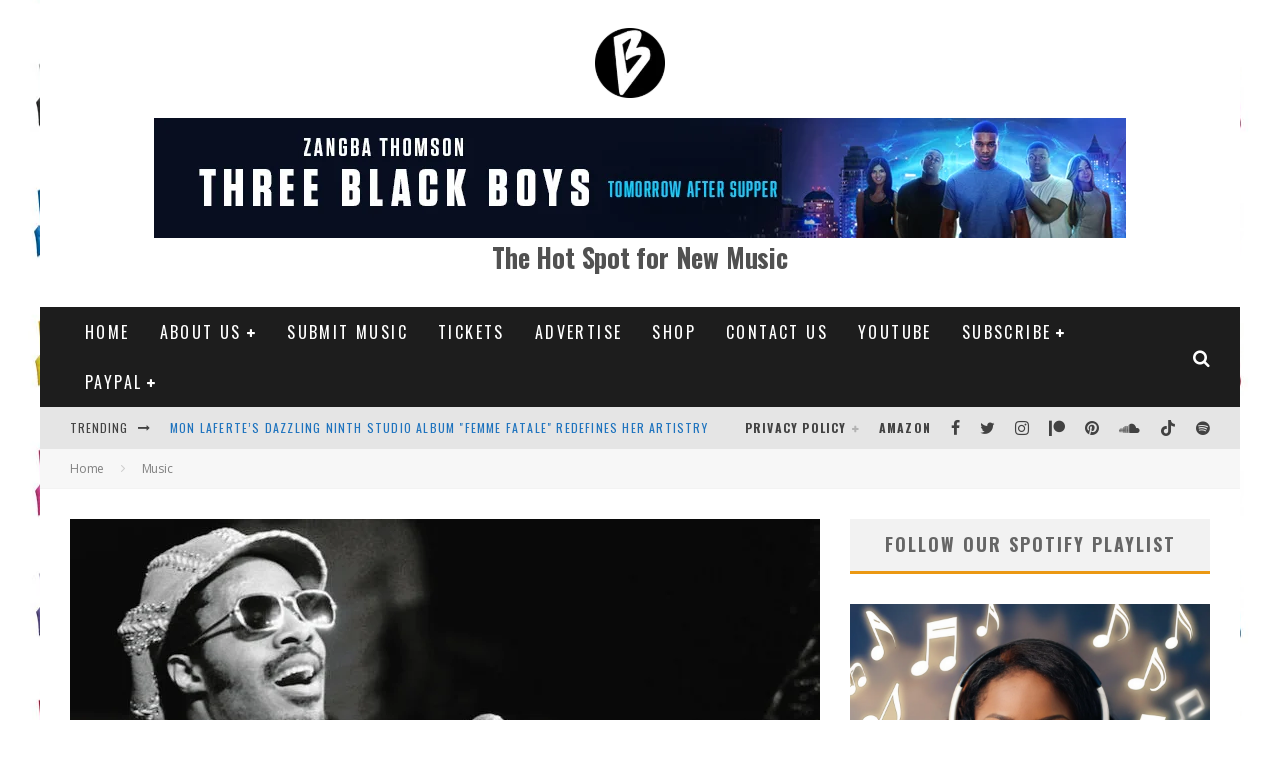

--- FILE ---
content_type: text/html; charset=UTF-8
request_url: https://www.bongminesentertainment.com/wp-admin/admin-ajax.php
body_size: -159
content:
{"type":"success","notify":[],"timing":"Results were generated in 5.62 seconds (0.03\/link)"}

--- FILE ---
content_type: text/html; charset=utf-8
request_url: https://www.google.com/recaptcha/api2/aframe
body_size: 249
content:
<!DOCTYPE HTML><html><head><meta http-equiv="content-type" content="text/html; charset=UTF-8"></head><body><script nonce="4Xc6K5_rMc27UHRXdxSyPw">/** Anti-fraud and anti-abuse applications only. See google.com/recaptcha */ try{var clients={'sodar':'https://pagead2.googlesyndication.com/pagead/sodar?'};window.addEventListener("message",function(a){try{if(a.source===window.parent){var b=JSON.parse(a.data);var c=clients[b['id']];if(c){var d=document.createElement('img');d.src=c+b['params']+'&rc='+(localStorage.getItem("rc::a")?sessionStorage.getItem("rc::b"):"");window.document.body.appendChild(d);sessionStorage.setItem("rc::e",parseInt(sessionStorage.getItem("rc::e")||0)+1);localStorage.setItem("rc::h",'1768871652818');}}}catch(b){}});window.parent.postMessage("_grecaptcha_ready", "*");}catch(b){}</script></body></html>

--- FILE ---
content_type: text/vtt; charset=utf-8
request_url: https://video-meta.open.video/caption/TuEgQEWzQgF5/ad0d9b30df41a0b2f0a95a356c46c7fa_en.vtt
body_size: 536
content:
WEBVTT

00:00.560 --> 00:02.879
there is a story about a quiet English

00:02.879 --> 00:05.680
boy with dyslexia who went on to be the

00:05.680 --> 00:08.000
most influential technology innovator in

00:08.000 --> 00:10.599
the world a designer that delighted

00:10.599 --> 00:13.519
America's most demanding boss and

00:13.519 --> 00:16.000
created the most fanatically loyal fans

00:16.000 --> 00:18.560
in the world by letting his work speak

00:18.560 --> 00:19.359
for

00:19.359 --> 00:22.840
itself what a statement it made five

00:22.840 --> 00:26.599
Industries disrupted 800 million units

00:26.599 --> 00:30.400
sold 40 billion earned he never took

00:30.400 --> 00:33.239
credit he just went back to work and

00:33.239 --> 00:36.520
changed our lives over and over it's the

00:36.520 --> 00:39.920
story of Johnny IV have you heard it

00:39.920 --> 00:43.830
you've definitely experienced it

00:43.830 --> 00:48.849
[Music]


--- FILE ---
content_type: text/vtt; charset=utf-8
request_url: https://video-meta.open.video/caption/peqMNn4YNiuk/7ba59814491e0b1c7f5f7804ab95c7c2_en-US.vtt
body_size: 13524
content:
WEBVTT

00:00.320 --> 00:04.640
Marvel's new series, Wonder Man,
faces down superhero fatigue head-on

00:04.640 --> 00:13.440
but its self-aware approach nods to some deep comics history,
too. Wonder Man stars Yahya Abdul-Mateen II as Simon Williams

00:13.440 --> 00:18.960
a struggling actor hoping to make his name by
starring in a remake of a 1980 superhero film

00:18.960 --> 00:24.720
of the same name. He's also hiding some superpowers,
which are apparently disqualifying for the role

00:24.720 --> 00:29.520
I'm gonna need you to sign this to
confirm you don't have superpowers." Yeah

00:30.240 --> 00:36.560
Already, then, there's a little bit to wrap your head around
here. Decades before Iron Man hit the scene in the MCU timeline

00:36.560 --> 00:41.280
film studios were making superhero movies
in that reality. They did at least have the

00:41.280 --> 00:48.400
Captain America template to work off of. A superhero remake.
Not exactly what we'd expect from an Oscar-winning director

00:49.040 --> 00:53.360
So, the big thing we can all expect from this
series, which is being called a miniseries

00:53.360 --> 00:57.520
though, there's been some discussion of the
possibility of a second season is a lot of

00:57.520 --> 01:03.040
Hollywood insider joking around about
the state of superhero films in 2026

01:03.040 --> 01:09.280
Everyone is tired of superheroes. It's honestly
pretty bold for this to come from Marvel itself

01:09.280 --> 01:14.720
but it draws out on how successful it'll be.
The last time Marvel did some meta-comedy about

01:14.720 --> 01:23.380
its creative process, it was pretty divisive, to say the least. I will
answer your questions, but you must first transform back to Jennifer

01:23.860 --> 01:31.240
Why? You are very expensive. And surely there'll at least be
some explanation of how the fictional Wonder Man came to exist

01:31.240 --> 01:40.060
in the MCU, a world with honest-to-goodness superheroes. Speaking of
divisiveness, the character tying the series into the MCU at large

01:40.300 --> 01:47.720
at least to start, is Ben Kingsley's Trevor Slattery. Wonder Man
marks the fourth Marvel project in which Slattery has appeared

01:47.720 --> 01:52.760
He debuted in Iron Man 3, where it initially
seemed as though Kingsley was playing longtime

01:52.760 --> 01:59.060
Tony Stark nemesis, the Mandarin. But to sidestep that the
character had always been a racial stereotype, his version of the

01:59.060 --> 02:04.540
Mandarin turns out to just be a figurehead
portrayed by Slattery, an actor who essentially

02:04.540 --> 02:09.699
just served as a mouthpiece for advanced idea
mechanics and his real leader, Aldrich Killian

02:09.960 --> 02:14.800
Slattery is ultimately arrested for his part in
Aime's plans, but he revels in the publicity

02:14.800 --> 02:19.860
Slattery next appears in the one-shot short
film All Hail the King, which was included

02:19.860 --> 02:26.620
on the Thor The Dark World Blu-ray. It catches up with Slattery in
Seagate Penitentiary, where the actor is living a celebrity life

02:26.620 --> 02:33.380
after his infamous crimes. By the end, the man posing as
a documentary filmmaker profiling him reveals himself to

02:33.380 --> 02:38.020
be a member of the terrorist group The Ten
Rings, working for the real Mandarin, and

02:38.020 --> 02:51.035
abducts him from the prison. Shang in The Legend of the Ten Rings finally offers up Slattery fate the real
Mandarin and head of the Ten Rings is revealed to be Shu Wenwu Shang father After being taken from Seagate

02:51.035 --> 02:55.835
Slattery is forced to serve as Zhu's court
jester, reciting Shakespeare monologues for his

02:55.835 --> 03:01.275
entertainment. Shang-Chi eventually rescues Trevor
from his captivity. That has all led Trevor to

03:01.275 --> 03:06.395
where he is in Wonder Man, hoping to revive his
acting career with a role in the Wonder Man remake

03:06.395 --> 03:12.875
after his diversion into international supercrime. I've
never seen him before. Pretty sure he used to be a terrorist

03:14.395 --> 03:19.035
The trailers for Wonder Man give a pretty good
idea of the Hollywood satire and buddy comedy

03:19.035 --> 03:23.915
that the series is sure to be. But an even
better indicator of the show's satirical tone

03:23.915 --> 03:28.795
are the promotional videos Marvel has been putting
out for it. Instead of genuine behind-the-scenes

03:28.795 --> 03:33.995
featurettes or serious interviews with the
actors or creator Destin Daniel Cretton

03:33.995 --> 03:38.475
They're parodies of videos promoting big
projects you're sure to have seen online

03:38.475 --> 03:43.755
The one titled Actors Unscripted is a clear
parody of Variety's Actors on Actors series

03:43.755 --> 03:48.235
for example, where Slattery and Williams
sit down for a conversation with one another

03:48.235 --> 03:52.235
At least at first, that's what it
is. It then becomes a Hot Ones parody

03:52.235 --> 03:58.955
then a parody of BuzzFeed's celebs' play with puppies. It
goes on to send up Vanity Fair's lie detector test interviews

03:58.955 --> 04:04.195
Following that up with a satire of Wired's
videos about celebrities learning slang terms

04:04.575 --> 04:08.555
Finally, Williams gives up and
walks out. Let me out. That's good

04:08.615 --> 04:15.675
Just roll with this. That's good. In another video, Slattery
appears on a parody podcast hosted by Turner Movie Classics host

04:15.675 --> 04:21.495
Ben Mankiewicz. It's called Bad Actors and
features interviews of actors who are also felons

04:21.855 --> 04:38.155
When Mankiewicz keeps asking about the Mandarin, Slattery freaks out. One more video,
an inside look at Wonder Man, serves as a parody of Marvel's own behind-the-scenes

04:38.155 --> 04:43.495
featurettes. Kingsley and Abdul-Mateen stay in
character as Slattery and Williams throughout

04:43.495 --> 04:47.275
and they really get to play with the
details of their odd-working relationship

04:47.515 --> 04:51.255
Wasn't Trevor the Mandarin? Oh, yeah,
no, I don't want to talk about that

04:51.255 --> 04:55.735
So if you find any of these particularly funny,
you're likely to get a kick out of the series

04:55.735 --> 05:00.295
It's clearly for fans who are plugged into the
world of how movies are hyped here in the 2020s

05:00.935 --> 05:06.535
Trevor Slattery is an MCU original creation, but
Simon Williams has been part of Marvel Comics

05:06.535 --> 05:11.495
since the Silver Age, first appearing
in Avengers issue 9 back in 1964

05:11.495 --> 05:19.095
He wasn't initially an actor, though. In his first appearances, Williams
is the heir to a munitions company, a competitor of Tony Stark's

05:19.095 --> 05:23.475
After getting caught in an embezzlement scheme,
Williams makes a deal with Baron Zemo and

05:23.475 --> 05:38.431
the Masters of Evil to help them infiltrate the Avengers They use Ionic Raze to turn him into Wonder Man and the new superhero demonstrates
his new powers to join the Avengers Zemo and his cohort enact their plan to kill the Avengers but Wonder Man has second thoughts

05:38.431 --> 05:43.231
about the idea. He turns against the Masters
of Evil and halts their plan. In the process

05:43.451 --> 05:48.571
he appears to die. Zemo attempted to maintain
control over Wonder Man by requiring him to

05:48.571 --> 05:53.391
take a serum without which he would be killed.
Wonder Man remained on the shelf for years after

05:53.391 --> 05:58.591
that, partially because of legal action from DC
Comics, who thought his name was way too close

05:58.591 --> 06:05.351
to Wonder Woman's. 1968's Avengers issue 58
reveals that Simon Williams didn't die completely

06:05.731 --> 06:10.631
Upon his apparent death, Hank Pym preserved
Simon's brain patterns, whatever those are

06:10.711 --> 06:17.131
in a computer, and kept him alive, but catatonic
in suspended animation. Eventually, Ultron steals

06:17.131 --> 06:22.491
those recorded brain patterns and uses them to
create the android The Vision. For many years

06:22.491 --> 06:31.211
Williams mostly lived on in the form of The
Vision. But what is grief if not love persevering

06:31.831 --> 06:36.471
Simon's brother, Eric Williams, also repeatedly
attempted to get revenge on the Avengers

06:36.771 --> 06:40.271
whom he blamed for Simon's death as
the supervillain, the Grim Reaper

06:40.631 --> 06:45.491
In the mid-'70s, Wonder Man was briefly
resurrected twice, once by Kang and again

06:45.491 --> 06:49.311
by Black Talon and the Grim Reaper,
to fight the Avengers as a zombie

06:49.311 --> 06:53.411
The first time, Wonder Man goes back
to his semi-dead catatonic state

06:53.771 --> 06:57.891
But the second time, he ends up fully
revived at the hands of the living laser

06:58.191 --> 07:03.891
It's after this revival that Simon takes up an interest
in acting and lands some roles with the help of Hercules

07:04.251 --> 07:10.971
He also starts working as a stuntman. After his revival, Wonder
Man becomes a founding member of the West Coast Avengers

07:11.351 --> 07:18.051
He got a solo one-shot story in 1986, which explores him
becoming disillusioned with dwindling acting opportunities

07:18.051 --> 07:26.711
He takes a job as a troubleshooter at a tech company. In 1991,
Wonder Man got his own solo ongoing series, which ran for 29 issues

07:27.011 --> 07:32.151
That series finds Simon back in the acting game
and serving as a sort of local hero in Los Angeles

07:32.511 --> 07:37.491
To be honest, things were far from eventful in
Wonder Man's appearances outside of his own series

07:37.851 --> 07:42.711
After the West Coast Avengers disband, Wonder
Man helped start the spinoff team Force Works

07:43.011 --> 07:52.051
He's killed in an explosion in the very first issue of the series. Four years
later, Scarlet Witch revives him using her reality-altering powers in an issue

07:52.051 --> 07:58.311
of Avengers. It should be pretty clear by now that
Wonder Man has always been a C-tier Avenger, even

07:58.311 --> 08:04.291
when he's gotten his own solo books. That's made him one of
those characters who tends to waver back and forth between being

08:04.291 --> 08:19.707
a hero and a villain. For example during the Civil War storyline in the mid he essentially extorted into creating propaganda for
the side superhero registration efforts Simon becomes deeply disillusioned with the Avengers after that coming to believe they

08:19.707 --> 08:25.787
do more harm than good. He forms the group, the Revengers,
in an attempt to rid the world of their influence, but is

08:25.787 --> 08:30.987
eventually defeated when Iron Man traps him
in a prison made specifically for him and his

08:30.987 --> 08:36.327
Ionic powers. Not long after that, Simon apologizes
and makes amends with the Avengers once again

08:36.627 --> 08:42.747
He even became a pacifist. It's just a lot of fence-jumping
from this guy, because it really feels like writers often don't

08:42.747 --> 08:47.327
know what to do with him otherwise. One character
from the trailers we haven't really talked about

08:47.327 --> 08:52.587
yet is Von Kovac, the award-winning and highly
eccentric director of the Wonder Man remake

08:52.927 --> 09:04.767
played by Jlatko Boric, who you may remember from 2025's Superman. We are going
to make the last movie on Earth. No one will have the balls to make another

09:04.767 --> 09:09.787
By all indications in the trailers, Kovac is
just a weird guy with some grandiose ideas

09:10.047 --> 09:17.167
but there are at least some signs that something else is going on with him. First
off, the trailers make pretty clear that Simon will become a superhero at some point

09:17.307 --> 09:21.047
taking the reverse path from his comic
book counterpart from actor to hero

09:21.367 --> 09:28.067
The damage control already has its eye on him. The Department of
Damage Control considers Simon Williams an extraordinary threat

09:28.427 --> 09:33.687
And every hero needs a villain. It just so happens that
Kovac has a very similar name to an Avengers villain

09:33.687 --> 09:39.327
who had a history with Wonder Man in the comics,
Michael Korvac. Korvac is a low-level technician

09:39.327 --> 09:45.487
living in the year 2977 when he chooses to
betray humanity to the invading alien race

09:45.607 --> 09:49.727
the Badoon. His betrayal gets him a
modest position within the Badoon Empire

09:50.067 --> 09:54.947
despite the Badoon usually mocking him. After
Korvac has a moment of conscience upon helping

09:54.947 --> 10:00.467
take down a resistant cell, the aliens turn him
into a cyborg by grafting his torso onto a bulky

10:00.467 --> 10:05.347
computer module. From there, Korvac uses his
abilities to attempt to take over the Badoon

10:05.347 --> 10:09.907
Empire. In the midst of that, the powerful
Grandmaster sends him back through time to

10:09.907 --> 10:15.187
use him as a pawn to fight the Defenders. But
Korvac steals Grandmaster's time-traveling

10:15.187 --> 10:20.287
abilities. That enables him to invade Galactus'
ship and steal the power cosmic, giving him

10:20.287 --> 10:25.887
godlike capabilities. Inevitably, Korvac has a
major showdown with the Avengers in the storyline

10:25.887 --> 10:31.387
the Korvac saga. One of the heroes who helps take
down the incredibly powerful being is Wonder Man

10:31.707 --> 10:35.887
who in the process overcomes his overwhelming
fear of death. And that's good for him

10:35.967 --> 10:40.327
because he dies often. Since then, Korvac
has returned several times as both a villain

10:40.327 --> 10:45.467
and a more benevolent cosmic force. Does this mean
the director of the in-universe Wonder Man movie

10:45.467 --> 10:50.347
is secretly a conquering cosmic force from a
millennium in the future? Probably not that

10:50.347 --> 10:53.487
exactly, but now you know where
the name most likely came from


--- FILE ---
content_type: text/vtt; charset=utf-8
request_url: https://video-meta.open.video/caption/OqdOEenyVNac/3de76d7991504b47c378bbc454d55572_en-US.vtt
body_size: 303
content:
WEBVTT

00:00.000 --> 00:05.520
Number eight on the list. Jason Kidd. Yeah,
Jason Kidd. Amazing court vision, a great passer

00:05.820 --> 00:09.760
and he could rebound too. Now, he wasn't much
of a shooter. We're not going to debate that

00:09.840 --> 00:14.760
but he made himself respectable, right? But check
out his numbers. Number two in career assists

00:15.180 --> 00:21.060
Also, number two in steals. He played in 1,391
games in his career, and if you do the math

00:21.380 --> 00:25.580
that's two steals per game. A, my math is
awesome, but his performance, that's elite

00:25.580 --> 00:30.220
I agree with both. And he also got himself
a ring in 2011 with the Dallas Mavericks

00:30.380 --> 00:31.160
Don't you forget that


--- FILE ---
content_type: text/vtt; charset=utf-8
request_url: https://video-meta.open.video/caption/bAwOIsnPhvo7/9d8e6c01188fc5b87993328b7daad7de_en-US.vtt
body_size: 5558
content:
WEBVTT

00:00.000 --> 00:05.000
For a brief moment, Ted Williams captivated
America as the man with the golden voice

00:05.240 --> 00:11.460
One minute, he was homeless, the next minute, he was famous,
and his rags to riches tale was the feel-good story of 2011

00:11.960 --> 00:16.640
But not all fairy tales have happy endings. So
whatever happened to the man with the golden voice

00:17.440 --> 00:22.320
Williams' overnight fame dates back to a
video posted by the Columbus Dispatch in 2011

00:22.320 --> 00:27.520
At the time, Williams was homeless and asking for
help on the streets of Ohio aided by a sign that read

00:27.640 --> 00:34.020
I have a God-given gift of voice. Listening to nothing but
the best of oldies, you're listening to Magic Nuddy 8.9

00:34.860 --> 00:39.080
Thank you so much. God bless you.
His remarkable sound went viral

00:39.480 --> 00:48.500
A $375,000 book deal and offers from Kraft Macaronian Cheese, MSNBC,
the Cleveland Cavaliers, and many other opportunities soon followed

00:48.860 --> 00:55.860
Williams, whose former radio career was sidelined by years of addiction
to drugs and alcohol, had suddenly been given a second chance of life

00:56.120 --> 01:19.218
Kraft home-style macaroni and cheese. cheesy noodles topped with golden brown bread crumbs you know you love it about a week after he became famous Williams admitted to talk show host dr Phil McGraw that
he was still drinking and agreed to enter a treatment facility A spokesperson for the Dr Phil show told CNN that Williams decision was fueled in part by a physical altercation with one of his daughters

01:19.678 --> 01:27.998
Williams lasted just 12 days in the facility before leaving voluntarily. About
four months later, Williams returned to rehab committing to a 90-day program

01:27.998 --> 01:32.738
After entering treatment, the Cleveland Cavaliers
opted not to pursue a working relationship with him

01:32.938 --> 01:39.458
and other gigs were also put on hold. Williams appeared on
the Today Show in May 2012 to discuss the release of his book

01:39.658 --> 01:44.198
A Golden Voice, How Faith, Hard Work, and
Humility brought me from the streets to salvation

01:44.538 --> 01:48.998
The memoir revealed some startling information,
including that Williams was a delinquent parent

01:48.998 --> 01:53.698
and had even played a role in prostituting
his girlfriend so he could get money for drugs

01:53.998 --> 01:57.978
Despite his struggles, William said he was
maintaining his sobriety and had surrounded him

01:57.978 --> 02:01.998
He surrounded himself with better people this time
around, admitting, I take it one day at a time

02:01.998 --> 02:09.998
In October 2014, nearly four years after his life-changing video,
the Columbus Dispatch sat down with Williams for a lengthy interview

02:09.998 --> 02:23.496
Williams revealed that despite all the opportunities that came with viral fame he was struggling to make ends meet
due to people taking advantage of him A lot of things that I signed early on in 2011 probably shouldn have signed

02:23.656 --> 02:29.956
A lot of people that were involved in my life then shouldn't have
been. One of those people was his former manager, Alfred Battle

02:30.236 --> 02:36.036
In 2016, Battle again tried to convince Williams to
work with him on an unspecified project in Africa

02:36.396 --> 02:40.176
Luckily, Williams said no, as Battle was
arrested at the Newark Airport for Troules

02:40.176 --> 02:44.156
trying to smuggle a half million dollars
worth of heroin into the country from Ethiopia

02:44.736 --> 02:52.516
Of all the wild stories to come out of Williams' rise to fame, none was as surprising
as the time he announced he would be running for president of the United States

02:52.756 --> 02:59.696
According to USA Today, Williams made the announcement in
June 2015 while appearing on Scott Spears' now radio program

03:00.016 --> 03:05.176
I was created to create change. I want to do it big.
Looking at all the other people running, I said

03:05.176 --> 03:10.176
why not change things on the highest level? Alas, his bid
for the White House concluded by the end of that summer

03:10.176 --> 03:15.416
He told NBC News, I wanted to focus on other
things. I wanted to inspire and encourage

03:16.036 --> 03:33.335
Five years after the video that made him famous the Columbus Dispatch profiled Williams again to see how he had been doing This time the news was good He had
landed a Pepsi commercial and had even begun starring in his own weekday radio program the Golden Voice Show in Columbus The best part it was on WVKO AM which was

03:33.335 --> 03:37.675
the same radio station where Williams began
his career in the 80s. According to Christian

03:37.675 --> 03:41.715
today, Williams said during one of his shows,
I'm almost like a poster child for redemption

03:42.295 --> 03:47.775
In 2016, Williams was featured in one of Oprah's
Where Are They Now segments, while recapping the story

03:47.775 --> 03:52.835
of his rise, fall, and rise again, Williams became
emotional about his desire to leave a legacy

03:52.835 --> 03:57.455
of which both his fans and family could be proud.
To that end, he has been working with homeless

03:57.455 --> 04:02.115
charities, even returning to Friends of the Homeless,
a shelter that he once relied on when he was

04:02.115 --> 04:06.355
down and out. I was right there at the head of the
line waiting for my handout, so this is where I have

04:06.355 --> 04:11.195
a lot of loyalties now. It's just exciting to meet the
people and to embrace them with hugs and all of that

04:11.195 --> 04:15.955
stuff, because they know that I was just five years
ago in the same situation that they were. Williams has

04:15.955 --> 04:20.515
even larger charitable aspirations, however, he
wants to open up a homeless laundromat so that those

04:20.515 --> 04:24.515
who are in the position he once was have a
shot at getting back to work just like he did


--- FILE ---
content_type: text/vtt; charset=utf-8
request_url: https://video-meta.open.video/caption/ZBc8wgvZdHQ7/6cbdfe2f1afcf06e74abbb61fa7d0ddf_en-US.vtt
body_size: 1842
content:
WEBVTT

00:00.000 --> 00:07.440
Hi everyone, we are asking the question, was John Wooden, the
Wizard of Westwood, the greatest college hoops coach in history

00:07.620 --> 00:14.960
Yeah, it's a good question. Now look, we tend to rely on statistics when
comparing people, and by that standard, there's really no one close

00:15.320 --> 00:21.280
And he didn't just win NCAA tournaments and
championships, his teams hardly ever lost games

00:21.360 --> 00:25.700
Like Bill Walton said, he made it
embarrassing to lose a single game

00:26.140 --> 00:32.020
His UCLA teams won 80% of their games. They were
four seasons where his teams went undefeated

00:32.380 --> 00:36.300
He once had an 88-game winning
streak. So those are the numbers

00:36.440 --> 00:41.000
Is that good enough for you right now?
Mind-blowing. That's an untouchable record

00:41.620 --> 00:47.760
And everyone else, let's be honest, they're in second place. But
speaking of everyone else, are there other college hoops coaches

00:47.760 --> 00:52.220
that you think are like anywhere
around his level? I've got one in mind

00:52.580 --> 00:57.500
Yeah, it's actually on the women's side. I'm going to go coach
Pat Head Summit. That's the one I've got off the top of my head

00:57.560 --> 01:02.840
What about you? Yeah, I think there's a couple you can mention. If
I had to pick one right now, it would probably be Mike Krzyzewski

01:03.000 --> 01:09.780
You know, he's a guy that has three NCAA titles with Duke. And,
you know, another guy, Gino Ariema from the women's game as well

01:10.060 --> 01:13.740
I mean, those are people that you can talk
about in the same breath as John Wooden

01:13.740 --> 01:17.240
but I'm not sure they elevate to his
level. But let's not forget this other guy

01:17.420 --> 01:21.320
How about Dean Smith? Two NCAA titles.
What about Bobby Knight, who has three

01:21.980 --> 01:28.560
Those guys, they're all in the same league. Yeah, all right. And if we're going
to go really old school, maybe we should add Adolph Rupp into the conversation

01:28.700 --> 01:33.660
The Kentucky coaching legend. He made the
final four six times, and he won four of those

01:33.860 --> 01:38.080
But at the end, I'm sticking with Wooden
as the greatest ever. Amen to that


--- FILE ---
content_type: text/javascript
request_url: https://g.ezoic.net/humix/inline_embed
body_size: 8602
content:
var ezS = document.createElement("link");ezS.rel="stylesheet";ezS.type="text/css";ezS.href="//go.ezodn.com/ezvideo/ezvideojscss.css?cb=185";document.head.appendChild(ezS);
var ezS = document.createElement("link");ezS.rel="stylesheet";ezS.type="text/css";ezS.href="//go.ezodn.com/ezvideo/ezvideocustomcss.css?cb=755613-0-185";document.head.appendChild(ezS);
window.ezVideo = {"appendFloatAfterAd":false,"language":"en","titleString":"","titleOption":"","autoEnableCaptions":false}
var ezS = document.createElement("script");ezS.src="//vjs.zencdn.net/vttjs/0.14.1/vtt.min.js";document.head.appendChild(ezS);
(function() {
		let ezInstream = {"prebidBidders":[{"bidder":"criteo","params":{"networkId":7987,"pubid":"101496","video":{"playbackmethod":[2,6]}},"ssid":"10050"},{"bidder":"onetag","params":{"pubId":"62499636face9dc"},"ssid":"11291"},{"bidder":"sharethrough","params":{"pkey":"VS3UMr0vpcy8VVHMnE84eAvj"},"ssid":"11309"},{"bidder":"sonobi","params":{"placement_id":"1360593f50e957c73183"},"ssid":"10048"},{"bidder":"yieldmo","params":{"placementId":"3159086761833865258"},"ssid":"11315"},{"bidder":"rubicon","params":{"accountId":21150,"siteId":269072,"video":{"language":"en","size_id":201},"zoneId":3326304},"ssid":"10063"},{"bidder":"amx","params":{"tagid":"ZXpvaWMuY29tLXJvbi12aWRlbw"},"ssid":"11290"},{"bidder":"adyoulike_i_s2s","params":{"placement":"b74dd1bf884ad15f7dc6fca53449c2db"},"ssid":"11314"},{"bidder":"amx_i_s2s","params":{"tagid":"JreGFOmAO"},"ssid":"11290"},{"bidder":"criteo_i_s2s","params":{"networkId":12274,"pubid":"104211","video":{"playbackmethod":[2,6]}},"ssid":"10050"},{"bidder":"onetag_i_s2s","params":{"pubId":"62499636face9dc"},"ssid":"11291"},{"bidder":"rubicon_i_s2s","params":{"accountId":21150,"siteId":421616,"video":{"language":"en","size_id":201},"zoneId":2495262},"ssid":"10063"},{"bidder":"sharethrough_i_s2s","params":{"pkey":"kgPoDCWJ3LoAt80X9hF5eRLi"},"ssid":"11309"},{"bidder":"sonobi_i_s2s","params":{"TagID":"86985611032ca7924a34"},"ssid":"10048"}],"apsSlot":{"slotID":"","divID":"","slotName":"","sizes":null,"slotParams":{}},"allApsSlots":[],"genericInstream":false,"UnfilledCnt":0,"AllowPreviousBidToSetBidFloor":false,"PreferPrebidOverAmzn":false,"DoNotPassBidFloorToPreBid":false,"bidCacheThreshold":-1,"rampUp":true,"IsEzDfpAccount":true,"EnableVideoDeals":false,"monetizationApproval":{"DomainId":755613,"Domain":"bongminesentertainment.com","HumixChannelId":141948,"HasGoogleEntry":false,"HDMApproved":false,"MCMApproved":true},"SelectivelyIncrementUnfilledCount":false,"BlockBidderAfterBadAd":true,"useNewVideoStartingFloor":false,"addHBUnderFloor":false,"dvama":false,"dgeb":false,"vatc":{"at":"INSTREAM","fs":"UNIFORM","mpw":200,"itopf":false,"bcds":"v","bcdsds":"g","bcd":{"ad_type":"INSTREAM","data":{"country":"US","form_factor":1,"impressions":4795398,"share_ge7":0.829269,"bucket":"bid-rich","avg_depth":9.401535,"p75_depth":12,"share_ge5":0.851177,"share_ge9":0.797598},"is_domain":false,"loaded_at":"2026-01-19T14:28:06.550172821-08:00"}},"totalVideoDuration":0,"totalAdsPlaybackDuration":0};
		if (typeof __ezInstream !== "undefined" && __ezInstream.breaks) {
			__ezInstream.breaks = __ezInstream.breaks.concat(ezInstream.breaks);
		} else {
			window.__ezInstream = ezInstream;
		}
	})();
var EmbedExclusionEvaluated = 'exempt'; var EzoicMagicPlayerExclusionSelectors = [".humix-off"];var EzoicMagicPlayerInclusionSelectors = [];var EzoicPreferredLocation = '2';

			window.humixFirstVideoLoaded = true
			window.dispatchEvent(new CustomEvent('humixFirstVideoLoaded'));
		
window.ezVideoIframe=false;window.renderEzoicVideoContentCBs=window.renderEzoicVideoContentCBs||[];window.renderEzoicVideoContentCBs.push(function(){let videoObjects=[{"PlayerId":"ez-4999","VideoContentId":"gk4UoeYWWrM","VideoPlaylistSelectionId":0,"VideoPlaylistId":1,"VideoTitle":"Ever Wonder What Became Of The Man With The Golden Voice?","VideoDescription":"For a brief moment, Ted Williams captivated America as \u0026#34;The Man With the Golden Voice.\u0026#34; One minute he was homeless, the next minute he was famous, and his rags-to-riches tale was the feel good story of 2011. But not all fairytales have happy endings. So, whatever happened to The Man with the Golden Voice?","VideoChapters":{"Chapters":null,"StartTimes":null,"EndTimes":null},"VideoLinksSrc":"","VideoSrcURL":"https://streaming.open.video/contents/bAwOIsnPhvo7/1743625614/index.m3u8","VideoDurationMs":270337,"DeviceTypeFlag":14,"FloatFlag":14,"FloatPosition":1,"IsAutoPlay":true,"IsLoop":false,"IsLiveStreaming":false,"OutstreamEnabled":false,"ShouldConsiderDocVisibility":true,"ShouldPauseAds":true,"AdUnit":"","ImpressionId":0,"VideoStartTime":0,"IsStartTimeEnabled":0,"IsKeyMoment":false,"PublisherVideoContentShare":{"DomainIdOwner":639533,"DomainIdShare":755613,"DomainNameOwner":"humix_publisher_511492","VideoContentId":"gk4UoeYWWrM","LoadError":"[Load cross domain video on the domain not allowed][MagicPlayerPlaylist:0]","IsEzoicOwnedVideo":false,"IsGenericInstream":false,"IsOutstream":false,"IsGPTOutstream":false},"VideoUploadSource":"import-from-mrss-feed","IsVertical":false,"IsPreferred":false,"ShowControls":false,"IsSharedEmbed":false,"ShortenId":"gk4UoeYWWrM","Preview":false,"PlaylistHumixId":"","VideoSelection":10,"MagicPlaceholderType":1,"MagicHTML":"\u003cdiv id=ez-video-wrap-ez-4998 class=ez-video-wrap style=\"align-self: stretch;\"\u003e\u003cdiv class=ez-video-center\u003e\u003cdiv class=\"ez-video-content-wrap ez-rounded-border\"\u003e\u003cdiv id=ez-video-wrap-ez-4999 class=\"ez-video-wrap ez-video-magic\" style=\"align-self: stretch;\"\u003e\u003cdiv class=ez-video-magic-row\u003e\u003col class=ez-video-magic-list\u003e\u003cli class=\"ez-video-magic-item ez-video-magic-autoplayer\"\u003e\u003cdiv id=floating-placeholder-ez-4999 class=floating-placeholder style=\"display: none;\"\u003e\u003cdiv id=floating-placeholder-sizer-ez-4999 class=floating-placeholder-sizer\u003e\u003cpicture class=\"video-js vjs-playlist-thumbnail\"\u003e\u003cimg id=floating-placeholder-thumbnail alt loading=lazy nopin=nopin\u003e\u003c/picture\u003e\u003c/div\u003e\u003c/div\u003e\u003cdiv id=ez-video-container-ez-4999 class=\"ez-video-container ez-video-magic-redesign ez-responsive ez-float-right\" style=\"flex-wrap: wrap;\"\u003e\u003cdiv class=ez-video-ez-stuck-bar id=ez-video-ez-stuck-bar-ez-4999\u003e\u003cdiv class=\"ez-video-ez-stuck-close ez-simple-close\" id=ez-video-ez-stuck-close-ez-4999 style=\"font-size: 16px !important; text-shadow: none !important; color: #000 !important; font-family: system-ui !important; background-color: rgba(255,255,255,0.5) !important; border-radius: 50% !important; text-align: center !important;\"\u003ex\u003c/div\u003e\u003c/div\u003e\u003cvideo id=ez-video-ez-4999 class=\"video-js ez-vid-placeholder\" controls preload=metadata\u003e\u003cp class=vjs-no-js\u003ePlease enable JavaScript\u003c/p\u003e\u003c/video\u003e\u003cdiv class=ez-vid-preview id=ez-vid-preview-ez-4999\u003e\u003c/div\u003e\u003cdiv id=lds-ring-ez-4999 class=lds-ring\u003e\u003cdiv\u003e\u003c/div\u003e\u003cdiv\u003e\u003c/div\u003e\u003cdiv\u003e\u003c/div\u003e\u003cdiv\u003e\u003c/div\u003e\u003c/div\u003e\u003c/div\u003e\u003cli class=\"ez-video-magic-item ez-video-magic-playlist\"\u003e\u003cdiv id=ez-video-playlist-ez-4998 class=vjs-playlist\u003e\u003c/div\u003e\u003c/ol\u003e\u003c/div\u003e\u003c/div\u003e\u003cdiv id=floating-placeholder-ez-4998 class=floating-placeholder style=\"display: none;\"\u003e\u003cdiv id=floating-placeholder-sizer-ez-4998 class=floating-placeholder-sizer\u003e\u003cpicture class=\"video-js vjs-playlist-thumbnail\"\u003e\u003cimg id=floating-placeholder-thumbnail alt loading=lazy nopin=nopin\u003e\u003c/picture\u003e\u003c/div\u003e\u003c/div\u003e\u003cdiv id=ez-video-container-ez-4998 class=\"ez-video-container ez-video-magic-redesign ez-responsive ez-float-right\" style=\"flex-wrap: wrap;\"\u003e\u003cdiv class=ez-video-ez-stuck-bar id=ez-video-ez-stuck-bar-ez-4998\u003e\u003cdiv class=\"ez-video-ez-stuck-close ez-simple-close\" id=ez-video-ez-stuck-close-ez-4998 style=\"font-size: 16px !important; text-shadow: none !important; color: #000 !important; font-family: system-ui !important; background-color: rgba(255,255,255,0.5) !important; border-radius: 50% !important; text-align: center !important;\"\u003ex\u003c/div\u003e\u003c/div\u003e\u003cvideo id=ez-video-ez-4998 class=\"video-js ez-vid-placeholder vjs-16-9\" controls preload=metadata\u003e\u003cp class=vjs-no-js\u003ePlease enable JavaScript\u003c/p\u003e\u003c/video\u003e\u003cdiv class=keymoment-container id=keymoment-play style=\"display: none;\"\u003e\u003cspan id=play-button-container class=play-button-container-active\u003e\u003cspan class=\"keymoment-play-btn play-button-before\"\u003e\u003c/span\u003e\u003cspan class=\"keymoment-play-btn play-button-after\"\u003e\u003c/span\u003e\u003c/span\u003e\u003c/div\u003e\u003cdiv class=\"keymoment-container rewind\" id=keymoment-rewind style=\"display: none;\"\u003e\u003cdiv id=keymoment-rewind-box class=rotate\u003e\u003cspan class=\"keymoment-arrow arrow-two double-arrow-icon\"\u003e\u003c/span\u003e\u003cspan class=\"keymoment-arrow arrow-one double-arrow-icon\"\u003e\u003c/span\u003e\u003c/div\u003e\u003c/div\u003e\u003cdiv class=\"keymoment-container forward\" id=keymoment-forward style=\"display: none;\"\u003e\u003cdiv id=keymoment-forward-box\u003e\u003cspan class=\"keymoment-arrow arrow-two double-arrow-icon\"\u003e\u003c/span\u003e\u003cspan class=\"keymoment-arrow arrow-one double-arrow-icon\"\u003e\u003c/span\u003e\u003c/div\u003e\u003c/div\u003e\u003cdiv id=vignette-overlay\u003e\u003c/div\u003e\u003cdiv id=vignette-top-card class=vignette-top-card\u003e\u003cdiv class=vignette-top-channel\u003e\u003ca class=top-channel-logo target=_blank role=link aria-label=\"channel logo\" style='background-image: url(\"https://video-meta.humix.com/logo/122826/logo-1751288877.webp\");'\u003e\u003c/a\u003e\u003c/div\u003e\u003cdiv class=\"vignette-top-title top-enable-channel-logo\"\u003e\u003cdiv class=\"vignette-top-title-text vignette-magic-player\"\u003e\u003ca class=vignette-top-title-link id=vignette-top-title-link-ez-4998 target=_blank tabindex=0 href=https://open.video/video/gk4UoeYWWrM\u003eEver Wonder What Became Of The Man With The Golden Voice?\u003c/a\u003e\u003c/div\u003e\u003c/div\u003e\u003cdiv class=vignette-top-share\u003e\u003cbutton class=vignette-top-button type=button title=share id=vignette-top-button\u003e\u003cdiv class=top-button-icon\u003e\u003csvg height=\"100%\" version=\"1.1\" viewBox=\"0 0 36 36\" width=\"100%\"\u003e\n                                        \u003cuse class=\"svg-shadow\" xlink:href=\"#share-icon\"\u003e\u003c/use\u003e\n                                        \u003cpath class=\"svg-fill\" d=\"m 20.20,14.19 0,-4.45 7.79,7.79 -7.79,7.79 0,-4.56 C 16.27,20.69 12.10,21.81 9.34,24.76 8.80,25.13 7.60,27.29 8.12,25.65 9.08,21.32 11.80,17.18 15.98,15.38 c 1.33,-0.60 2.76,-0.98 4.21,-1.19 z\" id=\"share-icon\"\u003e\u003c/path\u003e\n                                    \u003c/svg\u003e\u003c/div\u003e\u003c/button\u003e\u003c/div\u003e\u003c/div\u003e\u003ca id=watch-on-link-ez-4998 class=watch-on-link aria-label=\"Watch on Open.Video\" target=_blank href=https://open.video/video/gk4UoeYWWrM\u003e\u003cdiv class=watch-on-link-content aria-hidden=true\u003e\u003cdiv class=watch-on-link-text\u003eWatch on\u003c/div\u003e\u003cimg style=\"height: 1rem;\" src=https://assets.open.video/open-video-white-logo.png alt=\"Video channel logo\" class=img-fluid\u003e\u003c/div\u003e\u003c/a\u003e\u003cdiv class=ez-vid-preview id=ez-vid-preview-ez-4998\u003e\u003c/div\u003e\u003cdiv id=lds-ring-ez-4998 class=lds-ring\u003e\u003cdiv\u003e\u003c/div\u003e\u003cdiv\u003e\u003c/div\u003e\u003cdiv\u003e\u003c/div\u003e\u003cdiv\u003e\u003c/div\u003e\u003c/div\u003e\u003cdiv id=ez-video-links-ez-4998 style=position:absolute;\u003e\u003c/div\u003e\u003c/div\u003e\u003c/div\u003e\u003cdiv id=ez-lower-title-link-ez-4998 class=lower-title-link\u003e\u003ca href=https://open.video/video/gk4UoeYWWrM target=_blank\u003eEver Wonder What Became Of The Man With The Golden Voice?\u003c/a\u003e\u003c/div\u003e\u003c/div\u003e\u003c/div\u003e","PreferredVideoType":0,"DisableWatchOnLink":false,"DisableVignette":false,"DisableTitleLink":false,"VideoPlaylist":{"VideoPlaylistId":1,"FirstVideoSelectionId":0,"FirstVideoIndex":0,"Name":"Universal Player","IsLooping":1,"IsShuffled":0,"Autoskip":0,"Videos":[{"PublisherVideoId":2051626,"PublisherId":511492,"VideoContentId":"gk4UoeYWWrM","DomainId":639533,"Title":"Ever Wonder What Became Of The Man With The Golden Voice?","Description":"For a brief moment, Ted Williams captivated America as \u0026#34;The Man With the Golden Voice.\u0026#34; One minute he was homeless, the next minute he was famous, and his rags-to-riches tale was the feel good story of 2011. But not all fairytales have happy endings. So, whatever happened to The Man with the Golden Voice?","VideoChapters":{"Chapters":null,"StartTimes":null,"EndTimes":null},"Privacy":"public","CreatedDate":"2025-04-02 17:40:44","ModifiedDate":"2025-04-02 18:26:43","PreviewImage":"https://video-meta.open.video/poster/bAwOIsnPhvo7/gk4UoeYWWrM_mmYAaP.jpg","RestrictByReferer":false,"ImpressionId":0,"VideoDurationMs":270337,"StreamingURL":"https://streaming.open.video/contents/bAwOIsnPhvo7/1743625614/index.m3u8","PublisherVideoContentShare":{"DomainIdOwner":639533,"DomainIdShare":755613,"DomainNameOwner":"humix_publisher_511492","VideoContentId":"gk4UoeYWWrM","LoadError":"[Load cross domain video on the domain not allowed]","IsEzoicOwnedVideo":false,"IsGenericInstream":false,"IsOutstream":false,"IsGPTOutstream":false},"ExternalId":"","IABCategoryName":"","IABCategoryIds":"","NLBCategoryIds":"","IsUploaded":false,"IsProcessed":false,"IsContentShareable":true,"UploadSource":"import-from-mrss-feed","IsPreferred":false,"Category":"","IsRotate":false,"ShortenId":"gk4UoeYWWrM","PreferredVideoType":0,"HumixChannelId":122826,"IsHumixChannelActive":true,"VideoAutoMatchType":0,"ShareBaseUrl":"//open.video/","CanonicalLink":"https://open.video/@messeduphistory/v/ever-wonder-what-became-of-the-man-with-the-golden-voice","OpenVideoHostedLink":"https://open.video/@messeduphistory/v/ever-wonder-what-became-of-the-man-with-the-golden-voice","ChannelSlug":"","Language":"en","Keywords":"viral,tedwilliams,internetsensation,VideoElephant","HasMultiplePosterResolutions":true,"ResizedPosterVersion":1,"ChannelLogo":"logo/122826/logo-1751288877.webp","OwnerIntegrationType":"off","IsChannelWPHosted":false,"HideReportVideoButton":false,"VideoPlaylistSelectionId":0,"VideoLinksSrc":"","VideoStartTime":0,"IsStartTimeEnabled":0,"AdUnit":"SharedVideo_2/5ccae2151ea7a8d93250c3ee3bf71f3c","VideoPlaylistId":1,"InitialIndex":0},{"PublisherVideoId":436928,"PublisherId":1,"VideoContentId":"iZuyPGO5Hbf","DomainId":12,"Title":"The Secrets of Success: How Stevie Wonder Got Famous","Description":" The Secrets of Success: How Stevie Wonder Got Famous . Stevie Wonder, a name that resonates with music enthusiasts across the globe, is undeniably one of the most influential and beloved musicians of all time. From his soulful voice to his virtuosity on various instruments, Wonder’s talent has captivated audiences for decades.","VideoChapters":{"Chapters":null,"StartTimes":null,"EndTimes":null},"Privacy":"public","CreatedDate":"2023-06-16 08:19:07","ModifiedDate":"2023-06-16 08:21:12","PreviewImage":"https://video-meta.open.video/poster/AwOqLstMtvNumkTZ/AwOqLstMtvNumkTZ_upload_t1692168134-mYPAFS.jpg","RestrictByReferer":false,"ImpressionId":0,"VideoDurationMs":238838,"StreamingURL":"https://streaming.open.video/contents/AwOqLstMtvNumkTZ/1686903665/index.m3u8","videoMetaData":{"Views":45347,"Impressions":144017,"ThumbsUp":0,"ThumbsDown":0},"PublisherVideoContentShare":{"DomainIdOwner":12,"DomainIdShare":755613,"DomainIdHost":12,"DomainNameOwner":"scatty.com","VideoContentId":"iZuyPGO5Hbf","LoadError":"[Load cross domain video on the domain not allowed]","IsEzoicOwnedVideo":false,"IsGenericInstream":false,"IsOutstream":false,"IsGPTOutstream":false},"ExternalId":"","IABCategoryName":"","IABCategoryIds":"","NLBCategoryIds":"","IsUploaded":false,"IsProcessed":false,"IsContentShareable":true,"UploadSource":"video-production","IsPreferred":false,"Category":"","IsRotate":false,"ShortenId":"iZuyPGO5Hbf","PreferredVideoType":0,"HumixChannelId":3,"IsHumixChannelActive":true,"VideoAutoMatchType":0,"ShareBaseUrl":"//open.video/","CanonicalLink":"https://scatty.com/openvideo/v/the-secrets-of-success-how-stevie-wonder-got-famous","OpenVideoHostedLink":"https://open.video/@universe/v/the-secrets-of-success-how-stevie-wonder-got-famous","ChannelSlug":"universe","Language":"en","Keywords":"","HasMultiplePosterResolutions":true,"ResizedPosterVersion":0,"ChannelLogo":"logo/3/logo-1724277763-rsz.jpg","OwnerIntegrationType":"ns","IsChannelWPHosted":false,"HideReportVideoButton":false,"VideoPlaylistSelectionId":0,"VideoLinksSrc":"","VideoStartTime":0,"IsStartTimeEnabled":0,"AdUnit":"SharedVideo_2/5ccae2151ea7a8d93250c3ee3bf71f3c","VideoPlaylistId":1,"InitialIndex":1},{"PublisherVideoId":2042763,"PublisherId":561394,"VideoContentId":"dJrEgms5WiM","DomainId":693934,"Title":"Give up on happiness. Go hard at wonder.","Description":"Pathologically busy people clamoring for happiness. Founder of HATCH Monica Parker explains how we can do so much better than that.","VideoChapters":{"Chapters":null,"StartTimes":null,"EndTimes":null},"Privacy":"public","CreatedDate":"2025-03-29 04:51:22","ModifiedDate":"2025-03-29 05:10:47","PreviewImage":"https://video-meta.open.video/poster/q6lwlCbYgbOl/dJrEgms5WiM_kqYxXD.jpg","RestrictByReferer":false,"ImpressionId":0,"VideoDurationMs":379312,"StreamingURL":"https://streaming.open.video/contents/q6lwlCbYgbOl/1743242186/index.m3u8","PublisherVideoContentShare":{"DomainIdOwner":693934,"DomainIdShare":755613,"DomainNameOwner":"humix_publisher_561394","VideoContentId":"dJrEgms5WiM","LoadError":"[Load cross domain video on the domain not allowed]","IsEzoicOwnedVideo":false,"IsGenericInstream":false,"IsOutstream":false,"IsGPTOutstream":false},"ExternalId":"","IABCategoryName":"","IABCategoryIds":"","NLBCategoryIds":"","IsUploaded":false,"IsProcessed":false,"IsContentShareable":true,"UploadSource":"import-from-mrss-feed","IsPreferred":false,"Category":"","IsRotate":false,"ShortenId":"dJrEgms5WiM","PreferredVideoType":0,"HumixChannelId":114265,"IsHumixChannelActive":true,"VideoAutoMatchType":0,"ShareBaseUrl":"//open.video/","CanonicalLink":"https://open.video/@big-think/v/give-up-on-happiness-go-hard-at-wonder","OpenVideoHostedLink":"https://open.video/@big-think/v/give-up-on-happiness-go-hard-at-wonder","ChannelSlug":"","Language":"en","Keywords":"the big think interview,VideoElephant","HasMultiplePosterResolutions":true,"ResizedPosterVersion":2,"ChannelLogo":"logo/114265/logo-1747908516.webp","OwnerIntegrationType":"off","IsChannelWPHosted":false,"HideReportVideoButton":false,"VideoPlaylistSelectionId":0,"VideoLinksSrc":"","VideoStartTime":0,"IsStartTimeEnabled":0,"AdUnit":"SharedVideo_2/5ccae2151ea7a8d93250c3ee3bf71f3c","VideoPlaylistId":1,"InitialIndex":2},{"PublisherVideoId":2626520,"PublisherId":511492,"VideoContentId":"CUuwHHvGP7M","DomainId":639533,"Title":"Tragic Details About Carlos Santana","Description":"Whenever there\u0026#39;s a conversation about the greatest guitarist in history you can\u0026#39;t have it without mentioning Carlos Santana. Santana developed a rock n\u0026#39; roll sound that was distinctly his own in the \u0026#39;60s and \u0026#39;70s.","VideoChapters":{"Chapters":null,"StartTimes":null,"EndTimes":null},"Privacy":"public","CreatedDate":"2026-01-10 03:24:43","ModifiedDate":"2026-01-10 04:19:05","PreviewImage":"https://video-meta.open.video/poster/SybsEtrzVodk/CUuwHHvGP7M_LPpypa.jpg","RestrictByReferer":false,"ImpressionId":0,"VideoDurationMs":422188,"StreamingURL":"https://streaming.open.video/contents/SybsEtrzVodk/1768018879/index.m3u8","PublisherVideoContentShare":{"DomainIdOwner":639533,"DomainIdShare":755613,"DomainNameOwner":"humix_publisher_511492","VideoContentId":"CUuwHHvGP7M","LoadError":"[Load cross domain video on the domain not allowed]","IsEzoicOwnedVideo":false,"IsGenericInstream":false,"IsOutstream":false,"IsGPTOutstream":false},"ExternalId":"","IABCategoryName":"","IABCategoryIds":"","NLBCategoryIds":"","IsUploaded":false,"IsProcessed":false,"IsContentShareable":true,"UploadSource":"import-from-mrss-feed","IsPreferred":false,"Category":"","IsRotate":false,"ShortenId":"CUuwHHvGP7M","PreferredVideoType":0,"HumixChannelId":122813,"IsHumixChannelActive":true,"VideoAutoMatchType":0,"ShareBaseUrl":"//open.video/","CanonicalLink":"https://open.video/@grungehq/v/tragic-details-about-carlos-santana","OpenVideoHostedLink":"https://open.video/@grungehq/v/tragic-details-about-carlos-santana","ChannelSlug":"","Language":"en","Keywords":"CarlosSantana,TragicDetails,MusicNews","HasMultiplePosterResolutions":true,"ResizedPosterVersion":2,"ChannelLogo":"logo/122813/logo-1751284939.webp","OwnerIntegrationType":"off","IsChannelWPHosted":false,"HideReportVideoButton":false,"VideoPlaylistSelectionId":0,"VideoLinksSrc":"","VideoStartTime":0,"IsStartTimeEnabled":0,"AdUnit":"SharedVideo_2/5ccae2151ea7a8d93250c3ee3bf71f3c","VideoPlaylistId":1,"InitialIndex":3},{"PublisherVideoId":2627950,"PublisherId":511492,"VideoContentId":"8p8VOyDbPAM","DomainId":639533,"Title":"The Only Recap You Need Before Wonder Man","Description":"Marvel\u0026#39;s new series \u0026#34;Wonder Man\u0026#34; faces down superhero fatigue head-on – but its self-aware approach nods to some deep comics history, too.","VideoChapters":{"Chapters":null,"StartTimes":null,"EndTimes":null},"Privacy":"public","CreatedDate":"2026-01-11 15:24:45","ModifiedDate":"2026-01-11 16:19:09","PreviewImage":"https://video-meta.open.video/poster/peqMNn4YNiuk/8p8VOyDbPAM_mwWtIj.jpg","RestrictByReferer":false,"ImpressionId":0,"VideoDurationMs":658658,"StreamingURL":"https://streaming.open.video/contents/peqMNn4YNiuk/1768149631/index.m3u8","PublisherVideoContentShare":{"DomainIdOwner":639533,"DomainIdShare":755613,"DomainNameOwner":"humix_publisher_511492","VideoContentId":"8p8VOyDbPAM","LoadError":"[Load cross domain video on the domain not allowed]","IsEzoicOwnedVideo":false,"IsGenericInstream":false,"IsOutstream":false,"IsGPTOutstream":false},"ExternalId":"","IABCategoryName":"Movies,Entertainment Industry","IABCategoryIds":"324,93","NLBCategoryIds":"23,8","IsUploaded":false,"IsProcessed":false,"IsContentShareable":true,"UploadSource":"import-from-mrss-feed","IsPreferred":false,"Category":"","IsRotate":false,"ShortenId":"8p8VOyDbPAM","PreferredVideoType":0,"HumixChannelId":122810,"IsHumixChannelActive":true,"VideoAutoMatchType":0,"ShareBaseUrl":"//open.video/","CanonicalLink":"https://open.video/@looperhq/v/the-only-recap-you-need-before-wonder-man","OpenVideoHostedLink":"https://open.video/@looperhq/v/the-only-recap-you-need-before-wonder-man","ChannelSlug":"","Language":"en","Keywords":"WonderMan,MarvelRecap,Superhero","HasMultiplePosterResolutions":true,"ResizedPosterVersion":1,"ChannelLogo":"logo/122810/logo-1751284165.webp","OwnerIntegrationType":"off","IsChannelWPHosted":false,"HideReportVideoButton":false,"VideoPlaylistSelectionId":0,"VideoLinksSrc":"","VideoStartTime":0,"IsStartTimeEnabled":0,"AdUnit":"SharedVideo_2/5ccae2151ea7a8d93250c3ee3bf71f3c","VideoPlaylistId":1,"InitialIndex":4},{"PublisherVideoId":2127561,"PublisherId":40657,"VideoContentId":"4QV-Ega6zs2","DomainId":88565,"Title":"Stevie Wonder | DISNEY THIS DAY | May 13, 1950","Description":"On this day in 1950, singer-songwriter, musician, and record producer Stevie Wonder was born. He has earned a place in popular culture as one of the most influential musicians of the 20th century. For Disney, Wonder recorded “True to Your Heart” for the ‘Mulan’ soundtrack along with 98 Degrees. He also performed in Disneyland for the 2009 Christmas Day Parade. Many of Wonder\u0026#39;s hit songs were combined with Disney animation and shown on the Disney Channel over the years. [75 years ago in 2025]\n\nDon\u0026#39;t miss Daps Magic\u0026#39;s official weekly YouTube show Geeks Corner here: https://www.youtube.com/playlist?list=PLAF91C7183BAB676B\n\nVisit Daps Magic: https://dapsmagic.com\n\nJoin Our Patreon Community: https://patreon.com/dapsmagic\n\nDaps Magic was created by a very special group of Disney Fans who had a dream for a place on the internet where people young and old could share their love of Walt Disney and his legacies in a safe and fun atmosphere.","VideoChapters":{"Chapters":null,"StartTimes":null,"EndTimes":null},"Privacy":"public","CreatedDate":"2025-05-14 16:35:19","ModifiedDate":"2025-05-14 16:38:29","PreviewImage":"https://video-meta.open.video/poster/VGwMFeOBNJpZ/4QV-Ega6zs2_rSqgBB.jpg","RestrictByReferer":false,"ImpressionId":0,"VideoDurationMs":70000,"StreamingURL":"https://streaming.open.video/contents/VGwMFeOBNJpZ/1747240706/index.m3u8","videoMetaData":{"Views":9486,"Impressions":24506,"ThumbsUp":0,"ThumbsDown":0},"PublisherVideoContentShare":{"DomainIdOwner":88565,"DomainIdShare":755613,"DomainIdHost":88565,"DomainNameOwner":"dapsmagic.com","VideoContentId":"4QV-Ega6zs2","LoadError":"[Load cross domain video on the domain not allowed]","IsEzoicOwnedVideo":false,"IsGenericInstream":false,"IsOutstream":false,"IsGPTOutstream":false},"ExternalId":"","IABCategoryName":"Soundtracks,Pop Music,Music \u0026 Audio,Celebrities \u0026 Entertainment News","IABCategoryIds":"369,349,243,433","NLBCategoryIds":"40,36,24,3","IsUploaded":false,"IsProcessed":false,"IsContentShareable":true,"UploadSource":"import-from-youtube","IsPreferred":false,"Category":"","IsRotate":false,"ShortenId":"4QV-Ega6zs2","PreferredVideoType":0,"HumixChannelId":834,"IsHumixChannelActive":true,"VideoAutoMatchType":0,"ShareBaseUrl":"//open.video/","CanonicalLink":"https://dapsmagic.com/openvideo/v/stevie-wonder-disney-this-day-may-13-1950","OpenVideoHostedLink":"https://open.video/@dapsmagic/v/stevie-wonder-disney-this-day-may-13-1950","ChannelSlug":"dapsmagic","Language":"en","Keywords":"DAPS MAGIC,Stevie Wonder,True to Your Heart,Mulan,Disney,Disney History,This Day in Disney History,Disney This Day,Egon Bonkers,Puppet","HasMultiplePosterResolutions":true,"ResizedPosterVersion":0,"ChannelLogo":"logo/834/logo-1733298756.webp","OwnerIntegrationType":"ns","IsChannelWPHosted":false,"HideReportVideoButton":false,"VideoPlaylistSelectionId":0,"VideoLinksSrc":"","VideoStartTime":0,"IsStartTimeEnabled":0,"AdUnit":"SharedVideo_2/5ccae2151ea7a8d93250c3ee3bf71f3c","VideoPlaylistId":1,"InitialIndex":5},{"PublisherVideoId":2066590,"PublisherId":561394,"VideoContentId":"ocWhMTAz44M","DomainId":693934,"Title":"Greatest Sports Legends Then and Now -Featuring John Wooden as the Greatest Basketball Coach","Description":"Greatest Sports Legends Then and Now -Featuring John Wooden as the Greatest Basketball coach. Hosted By Gregg Murphy (Murph) and Wes Hall Produced in 2021.\nLook for Greatest Sports Legends and Laughs Streaming channel on Amazon Prime.","VideoChapters":{"Chapters":null,"StartTimes":null,"EndTimes":null},"Privacy":"public","CreatedDate":"2025-04-14 10:18:41","ModifiedDate":"2025-04-14 10:49:02","PreviewImage":"https://video-meta.open.video/poster/ZBc8wgvZdHQ7/ocWhMTAz44M_VScQbp.jpg","RestrictByReferer":false,"ImpressionId":0,"VideoDurationMs":100867,"StreamingURL":"https://streaming.open.video/contents/ZBc8wgvZdHQ7/1744640349/index.m3u8","PublisherVideoContentShare":{"DomainIdOwner":693934,"DomainIdShare":755613,"DomainNameOwner":"humix_publisher_561394","VideoContentId":"ocWhMTAz44M","LoadError":"[Load cross domain video on the domain not allowed]","IsEzoicOwnedVideo":false,"IsGenericInstream":false,"IsOutstream":false,"IsGPTOutstream":false},"ExternalId":"","IABCategoryName":"College Sports,Sports,TV Shows \u0026 Programs","IABCategoryIds":"487,483,641","NLBCategoryIds":"567,565,56","IsUploaded":false,"IsProcessed":false,"IsContentShareable":true,"UploadSource":"import-from-mrss-feed","IsPreferred":false,"Category":"","IsRotate":false,"ShortenId":"ocWhMTAz44M","PreferredVideoType":0,"HumixChannelId":115628,"IsHumixChannelActive":true,"VideoAutoMatchType":0,"ShareBaseUrl":"//open.video/","CanonicalLink":"https://open.video/@greatest-sports-legends-and-laughs/v/greatest-sports-legends-then-and-now-featuring-john-wooden-as-the-greatest-basketball-coach","OpenVideoHostedLink":"https://open.video/@greatest-sports-legends-and-laughs/v/greatest-sports-legends-then-and-now-featuring-john-wooden-as-the-greatest-basketball-coach","ChannelSlug":"","Language":"en","Keywords":"VideoElephant","HasMultiplePosterResolutions":true,"ResizedPosterVersion":2,"ChannelLogo":"logo/115628/logo-1747913551.webp","OwnerIntegrationType":"off","IsChannelWPHosted":false,"HideReportVideoButton":false,"VideoPlaylistSelectionId":0,"VideoLinksSrc":"","VideoStartTime":0,"IsStartTimeEnabled":0,"AdUnit":"SharedVideo_2/5ccae2151ea7a8d93250c3ee3bf71f3c","VideoPlaylistId":1,"InitialIndex":6},{"PublisherVideoId":2044252,"PublisherId":511492,"VideoContentId":"dZXxVLAzW5M","DomainId":639533,"Title":"One-Hit Wonder Stars You Didn\u0026#39;t Know Passed Away","Description":"One-hit wonders don\u0026#39;t stick around your life that long. You enjoy their work for one fun summer, and then you move on to the next thing. So you may not have heard about these artists who found success, returned to obscurity, and finally, passed away.","VideoChapters":{"Chapters":null,"StartTimes":null,"EndTimes":null},"Privacy":"public","CreatedDate":"2025-03-29 16:38:48","ModifiedDate":"2025-03-29 17:42:03","PreviewImage":"https://video-meta.open.video/poster/LxkAgo5rVFvd/dZXxVLAzW5M_iWzukN.jpg","RestrictByReferer":false,"ImpressionId":0,"VideoDurationMs":3467701,"StreamingURL":"https://streaming.open.video/contents/LxkAgo5rVFvd/1743313905/index.m3u8","PublisherVideoContentShare":{"DomainIdOwner":639533,"DomainIdShare":755613,"DomainNameOwner":"humix_publisher_511492","VideoContentId":"dZXxVLAzW5M","LoadError":"[Load cross domain video on the domain not allowed]","IsEzoicOwnedVideo":false,"IsGenericInstream":false,"IsOutstream":false,"IsGPTOutstream":false},"ExternalId":"","IABCategoryName":"Urban \u0026 Hip-Hop,Celebrities \u0026 Entertainment News","IABCategoryIds":"341,433","NLBCategoryIds":"41,3","IsUploaded":false,"IsProcessed":false,"IsContentShareable":true,"UploadSource":"import-from-mrss-feed","IsPreferred":false,"Category":"","IsRotate":false,"ShortenId":"dZXxVLAzW5M","PreferredVideoType":0,"HumixChannelId":122813,"IsHumixChannelActive":true,"VideoAutoMatchType":0,"ShareBaseUrl":"//open.video/","CanonicalLink":"https://open.video/@grungehq/v/one-hit-wonder-stars-you-didnt-know-passed-away","OpenVideoHostedLink":"https://open.video/@grungehq/v/one-hit-wonder-stars-you-didnt-know-passed-away","ChannelSlug":"","Language":"en","Keywords":"celebrities,musichistory,OneHitWonder,VideoElephant","HasMultiplePosterResolutions":true,"ResizedPosterVersion":1,"ChannelLogo":"logo/122813/logo-1751284939.webp","OwnerIntegrationType":"off","IsChannelWPHosted":false,"HideReportVideoButton":false,"VideoPlaylistSelectionId":0,"VideoLinksSrc":"","VideoStartTime":0,"IsStartTimeEnabled":0,"AdUnit":"SharedVideo_2/5ccae2151ea7a8d93250c3ee3bf71f3c","VideoPlaylistId":1,"InitialIndex":7},{"PublisherVideoId":2102443,"PublisherId":561394,"VideoContentId":"N-4xhvBrW5M","DomainId":693934,"Title":"Greatest Sports Legends Then and Now - Features Jason Kidd as the number 8 Greatest Point Guard","Description":"Greatest Sports Legends Then and Now - Features Jason Kidd as the number 8 Greatest Point Guard. Hosted By Gregg Murphy (Murph) and Wes Hall Produced in 2022.Look for Greatest Sports Legends and Laughs Streaming channel on Amazon Prime.","VideoChapters":{"Chapters":null,"StartTimes":null,"EndTimes":null},"Privacy":"public","CreatedDate":"2025-05-04 07:11:41","ModifiedDate":"2025-05-04 07:28:44","PreviewImage":"https://video-meta.open.video/poster/OqdOEenyVNac/N-4xhvBrW5M_MhYibh.jpg","RestrictByReferer":false,"ImpressionId":0,"VideoDurationMs":34034,"StreamingURL":"https://streaming.open.video/contents/OqdOEenyVNac/1746344572/index.m3u8","PublisherVideoContentShare":{"DomainIdOwner":693934,"DomainIdShare":755613,"DomainNameOwner":"humix_publisher_561394","VideoContentId":"N-4xhvBrW5M","LoadError":"[Load cross domain video on the domain not allowed]","IsEzoicOwnedVideo":false,"IsGenericInstream":false,"IsOutstream":false,"IsGPTOutstream":false},"ExternalId":"","IABCategoryName":"sports","IABCategoryIds":"483","NLBCategoryIds":"565","IsUploaded":false,"IsProcessed":false,"IsContentShareable":true,"UploadSource":"import-from-mrss-feed","IsPreferred":false,"Category":"","IsRotate":false,"ShortenId":"N-4xhvBrW5M","PreferredVideoType":0,"HumixChannelId":115628,"IsHumixChannelActive":true,"VideoAutoMatchType":0,"ShareBaseUrl":"//open.video/","CanonicalLink":"https://open.video/@greatest-sports-legends-and-laughs/v/greatest-sports-legends-then-and-now-features-jason-kidd-as-the-number-8-greatest-point-guard","OpenVideoHostedLink":"https://open.video/@greatest-sports-legends-and-laughs/v/greatest-sports-legends-then-and-now-features-jason-kidd-as-the-number-8-greatest-point-guard","ChannelSlug":"","Language":"en","Keywords":"VideoElephant","HasMultiplePosterResolutions":true,"ResizedPosterVersion":1,"ChannelLogo":"logo/115628/logo-1747913551.webp","OwnerIntegrationType":"off","IsChannelWPHosted":false,"HideReportVideoButton":false,"VideoPlaylistSelectionId":0,"VideoLinksSrc":"","VideoStartTime":0,"IsStartTimeEnabled":0,"AdUnit":"SharedVideo_2/5ccae2151ea7a8d93250c3ee3bf71f3c","VideoPlaylistId":1,"InitialIndex":8},{"PublisherVideoId":2009110,"PublisherId":12820,"VideoContentId":"neUyNvcJQt2","DomainId":27792,"Title":"Jony Ive: The Genius Behind Apple\u0026#39;s Greatest Products","Description":"Here\u0026#39;s the fantastic book trailer for Leander Kahney\u0026#39;s new biography of Sir Jonathan Ive. \n\nFind out more: http://www.jonyivebook.com\n\nAvailable now on Amazon and other good booksellers: Jony Ive: The Genius Behind Apple\u0026#39;s Greatest Products\nhttp://www.amazon.com/gp/product/159184617X/?tag=youtube-cult087-20","VideoChapters":{"Chapters":null,"StartTimes":null,"EndTimes":null},"Privacy":"public","CreatedDate":"2025-03-11 18:50:31","ModifiedDate":"2025-03-11 18:53:25","PreviewImage":"https://video-meta.open.video/poster/TuEgQEWzQgF5/neUyNvcJQt2_nulqLk.jpg","RestrictByReferer":false,"ImpressionId":0,"VideoDurationMs":50917,"StreamingURL":"https://streaming.open.video/contents/TuEgQEWzQgF5/1741853031/index.m3u8","PublisherVideoContentShare":{"DomainIdOwner":27792,"DomainIdShare":755613,"DomainIdHost":27792,"DomainNameOwner":"cultofmac.com","VideoContentId":"neUyNvcJQt2","LoadError":"[Load cross domain video on the domain not allowed]","IsEzoicOwnedVideo":false,"IsGenericInstream":false,"IsOutstream":false,"IsGPTOutstream":false},"ExternalId":"","IABCategoryName":"Entertainment Industry","IABCategoryIds":"93","NLBCategoryIds":"8","IsUploaded":false,"IsProcessed":false,"IsContentShareable":true,"UploadSource":"import-from-youtube","IsPreferred":false,"Category":"","IsRotate":false,"ShortenId":"neUyNvcJQt2","PreferredVideoType":0,"HumixChannelId":252,"IsHumixChannelActive":true,"VideoAutoMatchType":0,"ShareBaseUrl":"//open.video/","CanonicalLink":"https://www.cultofmac.com/openvideo/v/jony-ive-the-genius-behind-apples-greatest-products","OpenVideoHostedLink":"https://open.video/@cultofmac/v/jony-ive-the-genius-behind-apples-greatest-products","ChannelSlug":"cultofmac","Language":"en","Keywords":"Jony Ive,Jonathan Ive,Jonathan Ive (Computer Designer),Jony Ive book,Jonathan Ive book,Jony Ive biography,Jonathan Ive biography,Apple design,Apple industrial design,Apple design studio","HasMultiplePosterResolutions":true,"ResizedPosterVersion":0,"ChannelLogo":"logo/252/logo-1741812730.webp","OwnerIntegrationType":"sa","IsChannelWPHosted":true,"HideReportVideoButton":false,"VideoPlaylistSelectionId":0,"VideoLinksSrc":"","VideoStartTime":0,"IsStartTimeEnabled":0,"AdUnit":"SharedVideo_2/5ccae2151ea7a8d93250c3ee3bf71f3c","VideoPlaylistId":1,"InitialIndex":9}],"IsVerticalPlaylist":false,"HumixId":""},"VideoRankingConfigId":-1,"CollectionId":-1,"ScoreGroupId":-1,"VideoAutoMatchType":1,"HumixChannelId":122826,"HasNextVideo":false,"NextVideoURL":"","ShareBaseUrl":"//open.video/","CanonicalLink":"https://open.video/@messeduphistory/v/ever-wonder-what-became-of-the-man-with-the-golden-voice","OpenVideoHostedLink":"","ChannelSlug":"","ChannelLogo":"logo/122826/logo-1751288877.webp","PlayerLogoUrl":"","PlayerBrandingText":"","IsChannelWPHosted":false,"IsHumixApp":false,"IsMagicPlayer":true,"IsVerticalPlaylist":false,"SkipNVideosFromAutoplay":0,"Language":"en","HasMultiplePosterResolutions":true,"ResizedPosterVersion":1,"IsNoFollow":false,"VideoEndScreen":{"VideoEndScreenId":0,"VideoContentId":"","StartTime":0,"EndTime":0,"Elements":null},"ShouldFullscreenOnPlay":false,"StartWithMaxQuality":false,"RespectParentDimensions":false,"ContainerFitPlayer":false,"EmbedContainerType":0,"VideoPlaceholderId":4999,"URL":"","Width":0,"MaxWidth":"","Height":0,"PreviewURL":"https://video-meta.open.video/poster/bAwOIsnPhvo7/gk4UoeYWWrM_mmYAaP.jpg","VideoDisplayType":0,"MatchOption":0,"PlaceholderSelectionId":0,"HashValue":"","IsFloating":true,"AdsEnabled":0,"IsAutoSelect":true,"Keyword":"","VideoMatchScore":96,"VideoPlaceholderHash":"","IsAIPlaceholder":true,"AutoInsertImpressionID":"","ExternalId":"","InsertMethod":"js","Video":{"PublisherVideoId":2051626,"PublisherId":511492,"VideoContentId":"gk4UoeYWWrM","DomainId":639533,"Title":"Ever Wonder What Became Of The Man With The Golden Voice?","Description":"For a brief moment, Ted Williams captivated America as \u0026#34;The Man With the Golden Voice.\u0026#34; One minute he was homeless, the next minute he was famous, and his rags-to-riches tale was the feel good story of 2011. But not all fairytales have happy endings. So, whatever happened to The Man with the Golden Voice?","VideoChapters":{"Chapters":null,"StartTimes":null,"EndTimes":null},"VideoLinksSrc":"","Privacy":"public","CreatedDate":"2025-04-02 17:40:44","ModifiedDate":"2025-04-02 18:26:43","PreviewImage":"https://video-meta.open.video/poster/bAwOIsnPhvo7/gk4UoeYWWrM_mmYAaP.jpg","RestrictByReferer":false,"ImpressionId":0,"VideoDurationMs":270337,"StreamingURL":"https://streaming.open.video/contents/bAwOIsnPhvo7/1743625614/index.m3u8","PublisherVideoContentShare":{"DomainIdOwner":639533,"DomainIdShare":755613,"DomainNameOwner":"humix_publisher_511492","VideoContentId":"gk4UoeYWWrM","LoadError":"[Load cross domain video on the domain not allowed]","IsEzoicOwnedVideo":false,"IsGenericInstream":false,"IsOutstream":false,"IsGPTOutstream":false},"ExternalId":"","IABCategoryName":"","IABCategoryIds":"","NLBCategoryIds":"","IsUploaded":false,"IsProcessed":false,"IsContentShareable":true,"UploadSource":"import-from-mrss-feed","IsPreferred":false,"Category":"","IsRotate":false,"ShortenId":"gk4UoeYWWrM","PreferredVideoType":0,"HumixChannelId":122826,"IsHumixChannelActive":true,"VideoAutoMatchType":1,"ShareBaseUrl":"//open.video/","CanonicalLink":"https://open.video/@messeduphistory/v/ever-wonder-what-became-of-the-man-with-the-golden-voice","OpenVideoHostedLink":"https://open.video/@messeduphistory/v/ever-wonder-what-became-of-the-man-with-the-golden-voice","ChannelSlug":"","Language":"en","Keywords":"viral,tedwilliams,internetsensation,VideoElephant","HasMultiplePosterResolutions":true,"ResizedPosterVersion":1,"ChannelLogo":"logo/122826/logo-1751288877.webp","OwnerIntegrationType":"off","IsChannelWPHosted":false,"HideReportVideoButton":false}},{"PlayerId":"ez-4998","VideoContentId":"gk4UoeYWWrM","VideoPlaylistSelectionId":0,"VideoPlaylistId":1,"VideoTitle":"Ever Wonder What Became Of The Man With The Golden Voice?","VideoDescription":"For a brief moment, Ted Williams captivated America as \u0026#34;The Man With the Golden Voice.\u0026#34; One minute he was homeless, the next minute he was famous, and his rags-to-riches tale was the feel good story of 2011. But not all fairytales have happy endings. So, whatever happened to The Man with the Golden Voice?","VideoChapters":{"Chapters":null,"StartTimes":null,"EndTimes":null},"VideoLinksSrc":"","VideoSrcURL":"https://streaming.open.video/contents/bAwOIsnPhvo7/1743625614/index.m3u8","VideoDurationMs":270337,"DeviceTypeFlag":14,"FloatFlag":14,"FloatPosition":0,"IsAutoPlay":false,"IsLoop":true,"IsLiveStreaming":false,"OutstreamEnabled":false,"ShouldConsiderDocVisibility":true,"ShouldPauseAds":true,"AdUnit":"","ImpressionId":0,"VideoStartTime":0,"IsStartTimeEnabled":0,"IsKeyMoment":false,"PublisherVideoContentShare":{"DomainIdOwner":639533,"DomainIdShare":755613,"DomainNameOwner":"humix_publisher_511492","VideoContentId":"gk4UoeYWWrM","LoadError":"[Load cross domain video on the domain not allowed]","IsEzoicOwnedVideo":false,"IsGenericInstream":false,"IsOutstream":false,"IsGPTOutstream":false},"VideoUploadSource":"import-from-mrss-feed","IsVertical":false,"IsPreferred":false,"ShowControls":false,"IsSharedEmbed":false,"ShortenId":"gk4UoeYWWrM","Preview":false,"PlaylistHumixId":"","VideoSelection":0,"MagicPlaceholderType":2,"MagicHTML":"","PreferredVideoType":0,"DisableWatchOnLink":false,"DisableVignette":false,"DisableTitleLink":false,"VideoPlaylist":{"VideoPlaylistId":1,"FirstVideoSelectionId":0,"FirstVideoIndex":0,"Name":"Universal Player","IsLooping":1,"IsShuffled":0,"Autoskip":0,"Videos":[{"PublisherVideoId":2051626,"PublisherId":511492,"VideoContentId":"gk4UoeYWWrM","DomainId":639533,"Title":"Ever Wonder What Became Of The Man With The Golden Voice?","Description":"For a brief moment, Ted Williams captivated America as \u0026#34;The Man With the Golden Voice.\u0026#34; One minute he was homeless, the next minute he was famous, and his rags-to-riches tale was the feel good story of 2011. But not all fairytales have happy endings. So, whatever happened to The Man with the Golden Voice?","VideoChapters":{"Chapters":null,"StartTimes":null,"EndTimes":null},"Privacy":"public","CreatedDate":"2025-04-02 17:40:44","ModifiedDate":"2025-04-02 18:26:43","PreviewImage":"https://video-meta.open.video/poster/bAwOIsnPhvo7/gk4UoeYWWrM_mmYAaP.jpg","RestrictByReferer":false,"ImpressionId":0,"VideoDurationMs":270337,"StreamingURL":"https://streaming.open.video/contents/bAwOIsnPhvo7/1743625614/index.m3u8","PublisherVideoContentShare":{"DomainIdOwner":639533,"DomainIdShare":755613,"DomainNameOwner":"humix_publisher_511492","VideoContentId":"gk4UoeYWWrM","LoadError":"[Load cross domain video on the domain not allowed][MagicPlayerPlaylist:0]","IsEzoicOwnedVideo":false,"IsGenericInstream":false,"IsOutstream":false,"IsGPTOutstream":false},"ExternalId":"","IABCategoryName":"","IABCategoryIds":"","NLBCategoryIds":"","IsUploaded":false,"IsProcessed":false,"IsContentShareable":true,"UploadSource":"import-from-mrss-feed","IsPreferred":false,"Category":"","IsRotate":false,"ShortenId":"gk4UoeYWWrM","PreferredVideoType":0,"HumixChannelId":122826,"IsHumixChannelActive":true,"VideoAutoMatchType":1,"ShareBaseUrl":"//open.video/","CanonicalLink":"https://open.video/@messeduphistory/v/ever-wonder-what-became-of-the-man-with-the-golden-voice","OpenVideoHostedLink":"https://open.video/@messeduphistory/v/ever-wonder-what-became-of-the-man-with-the-golden-voice","ChannelSlug":"","Language":"en","Keywords":"viral,tedwilliams,internetsensation,VideoElephant","HasMultiplePosterResolutions":true,"ResizedPosterVersion":1,"ChannelLogo":"logo/122826/logo-1751288877.webp","OwnerIntegrationType":"off","IsChannelWPHosted":false,"HideReportVideoButton":false,"VideoPlaylistSelectionId":0,"VideoLinksSrc":"","VideoStartTime":0,"IsStartTimeEnabled":0,"AdUnit":"","VideoPlaylistId":1,"InitialIndex":0},{"PublisherVideoId":436928,"PublisherId":1,"VideoContentId":"iZuyPGO5Hbf","DomainId":12,"Title":"The Secrets of Success: How Stevie Wonder Got Famous","Description":" The Secrets of Success: How Stevie Wonder Got Famous . Stevie Wonder, a name that resonates with music enthusiasts across the globe, is undeniably one of the most influential and beloved musicians of all time. From his soulful voice to his virtuosity on various instruments, Wonder’s talent has captivated audiences for decades.","VideoChapters":{"Chapters":null,"StartTimes":null,"EndTimes":null},"Privacy":"public","CreatedDate":"2023-06-16 08:19:07","ModifiedDate":"2023-06-16 08:21:12","PreviewImage":"https://video-meta.open.video/poster/AwOqLstMtvNumkTZ/AwOqLstMtvNumkTZ_upload_t1692168134-mYPAFS.jpg","RestrictByReferer":false,"ImpressionId":0,"VideoDurationMs":238838,"StreamingURL":"https://streaming.open.video/contents/AwOqLstMtvNumkTZ/1686903665/index.m3u8","videoMetaData":{"Views":45347,"Impressions":144017,"ThumbsUp":0,"ThumbsDown":0},"PublisherVideoContentShare":{"DomainIdOwner":12,"DomainIdShare":755613,"DomainIdHost":12,"DomainNameOwner":"scatty.com","VideoContentId":"iZuyPGO5Hbf","LoadError":"[Load cross domain video on the domain not allowed][MagicPlayerPlaylist:1]","IsEzoicOwnedVideo":false,"IsGenericInstream":false,"IsOutstream":false,"IsGPTOutstream":false},"ExternalId":"","IABCategoryName":"","IABCategoryIds":"","NLBCategoryIds":"","IsUploaded":false,"IsProcessed":false,"IsContentShareable":true,"UploadSource":"video-production","IsPreferred":false,"Category":"","IsRotate":false,"ShortenId":"iZuyPGO5Hbf","PreferredVideoType":0,"HumixChannelId":3,"IsHumixChannelActive":true,"VideoAutoMatchType":1,"ShareBaseUrl":"//open.video/","CanonicalLink":"https://scatty.com/openvideo/v/the-secrets-of-success-how-stevie-wonder-got-famous","OpenVideoHostedLink":"https://open.video/@universe/v/the-secrets-of-success-how-stevie-wonder-got-famous","ChannelSlug":"universe","Language":"en","Keywords":"","HasMultiplePosterResolutions":true,"ResizedPosterVersion":0,"ChannelLogo":"logo/3/logo-1724277763-rsz.jpg","OwnerIntegrationType":"ns","IsChannelWPHosted":false,"HideReportVideoButton":false,"VideoPlaylistSelectionId":0,"VideoLinksSrc":"","VideoStartTime":0,"IsStartTimeEnabled":0,"AdUnit":"","VideoPlaylistId":1,"InitialIndex":1},{"PublisherVideoId":2042763,"PublisherId":561394,"VideoContentId":"dJrEgms5WiM","DomainId":693934,"Title":"Give up on happiness. Go hard at wonder.","Description":"Pathologically busy people clamoring for happiness. Founder of HATCH Monica Parker explains how we can do so much better than that.","VideoChapters":{"Chapters":null,"StartTimes":null,"EndTimes":null},"Privacy":"public","CreatedDate":"2025-03-29 04:51:22","ModifiedDate":"2025-03-29 05:10:47","PreviewImage":"https://video-meta.open.video/poster/q6lwlCbYgbOl/dJrEgms5WiM_kqYxXD.jpg","RestrictByReferer":false,"ImpressionId":0,"VideoDurationMs":379312,"StreamingURL":"https://streaming.open.video/contents/q6lwlCbYgbOl/1743242186/index.m3u8","PublisherVideoContentShare":{"DomainIdOwner":693934,"DomainIdShare":755613,"DomainNameOwner":"humix_publisher_561394","VideoContentId":"dJrEgms5WiM","LoadError":"[Load cross domain video on the domain not allowed][MagicPlayerPlaylist:2]","IsEzoicOwnedVideo":false,"IsGenericInstream":false,"IsOutstream":false,"IsGPTOutstream":false},"ExternalId":"","IABCategoryName":"","IABCategoryIds":"","NLBCategoryIds":"","IsUploaded":false,"IsProcessed":false,"IsContentShareable":true,"UploadSource":"import-from-mrss-feed","IsPreferred":false,"Category":"","IsRotate":false,"ShortenId":"dJrEgms5WiM","PreferredVideoType":0,"HumixChannelId":114265,"IsHumixChannelActive":true,"VideoAutoMatchType":1,"ShareBaseUrl":"//open.video/","CanonicalLink":"https://open.video/@big-think/v/give-up-on-happiness-go-hard-at-wonder","OpenVideoHostedLink":"https://open.video/@big-think/v/give-up-on-happiness-go-hard-at-wonder","ChannelSlug":"","Language":"en","Keywords":"the big think interview,VideoElephant","HasMultiplePosterResolutions":true,"ResizedPosterVersion":2,"ChannelLogo":"logo/114265/logo-1747908516.webp","OwnerIntegrationType":"off","IsChannelWPHosted":false,"HideReportVideoButton":false,"VideoPlaylistSelectionId":0,"VideoLinksSrc":"","VideoStartTime":0,"IsStartTimeEnabled":0,"AdUnit":"","VideoPlaylistId":1,"InitialIndex":2},{"PublisherVideoId":2626520,"PublisherId":511492,"VideoContentId":"CUuwHHvGP7M","DomainId":639533,"Title":"Tragic Details About Carlos Santana","Description":"Whenever there\u0026#39;s a conversation about the greatest guitarist in history you can\u0026#39;t have it without mentioning Carlos Santana. Santana developed a rock n\u0026#39; roll sound that was distinctly his own in the \u0026#39;60s and \u0026#39;70s.","VideoChapters":{"Chapters":null,"StartTimes":null,"EndTimes":null},"Privacy":"public","CreatedDate":"2026-01-10 03:24:43","ModifiedDate":"2026-01-10 04:19:05","PreviewImage":"https://video-meta.open.video/poster/SybsEtrzVodk/CUuwHHvGP7M_LPpypa.jpg","RestrictByReferer":false,"ImpressionId":0,"VideoDurationMs":422188,"StreamingURL":"https://streaming.open.video/contents/SybsEtrzVodk/1768018879/index.m3u8","PublisherVideoContentShare":{"DomainIdOwner":639533,"DomainIdShare":755613,"DomainNameOwner":"humix_publisher_511492","VideoContentId":"CUuwHHvGP7M","LoadError":"[Load cross domain video on the domain not allowed][MagicPlayerPlaylist:3]","IsEzoicOwnedVideo":false,"IsGenericInstream":false,"IsOutstream":false,"IsGPTOutstream":false},"ExternalId":"","IABCategoryName":"","IABCategoryIds":"","NLBCategoryIds":"","IsUploaded":false,"IsProcessed":false,"IsContentShareable":true,"UploadSource":"import-from-mrss-feed","IsPreferred":false,"Category":"","IsRotate":false,"ShortenId":"CUuwHHvGP7M","PreferredVideoType":0,"HumixChannelId":122813,"IsHumixChannelActive":true,"VideoAutoMatchType":1,"ShareBaseUrl":"//open.video/","CanonicalLink":"https://open.video/@grungehq/v/tragic-details-about-carlos-santana","OpenVideoHostedLink":"https://open.video/@grungehq/v/tragic-details-about-carlos-santana","ChannelSlug":"","Language":"en","Keywords":"CarlosSantana,TragicDetails,MusicNews","HasMultiplePosterResolutions":true,"ResizedPosterVersion":2,"ChannelLogo":"logo/122813/logo-1751284939.webp","OwnerIntegrationType":"off","IsChannelWPHosted":false,"HideReportVideoButton":false,"VideoPlaylistSelectionId":0,"VideoLinksSrc":"","VideoStartTime":0,"IsStartTimeEnabled":0,"AdUnit":"","VideoPlaylistId":1,"InitialIndex":3},{"PublisherVideoId":2627950,"PublisherId":511492,"VideoContentId":"8p8VOyDbPAM","DomainId":639533,"Title":"The Only Recap You Need Before Wonder Man","Description":"Marvel\u0026#39;s new series \u0026#34;Wonder Man\u0026#34; faces down superhero fatigue head-on – but its self-aware approach nods to some deep comics history, too.","VideoChapters":{"Chapters":null,"StartTimes":null,"EndTimes":null},"Privacy":"public","CreatedDate":"2026-01-11 15:24:45","ModifiedDate":"2026-01-11 16:19:09","PreviewImage":"https://video-meta.open.video/poster/peqMNn4YNiuk/8p8VOyDbPAM_mwWtIj.jpg","RestrictByReferer":false,"ImpressionId":0,"VideoDurationMs":658658,"StreamingURL":"https://streaming.open.video/contents/peqMNn4YNiuk/1768149631/index.m3u8","PublisherVideoContentShare":{"DomainIdOwner":639533,"DomainIdShare":755613,"DomainNameOwner":"humix_publisher_511492","VideoContentId":"8p8VOyDbPAM","LoadError":"[Load cross domain video on the domain not allowed][MagicPlayerPlaylist:4]","IsEzoicOwnedVideo":false,"IsGenericInstream":false,"IsOutstream":false,"IsGPTOutstream":false},"ExternalId":"","IABCategoryName":"Movies,Entertainment Industry","IABCategoryIds":"324,93","NLBCategoryIds":"23,8","IsUploaded":false,"IsProcessed":false,"IsContentShareable":true,"UploadSource":"import-from-mrss-feed","IsPreferred":false,"Category":"","IsRotate":false,"ShortenId":"8p8VOyDbPAM","PreferredVideoType":0,"HumixChannelId":122810,"IsHumixChannelActive":true,"VideoAutoMatchType":1,"ShareBaseUrl":"//open.video/","CanonicalLink":"https://open.video/@looperhq/v/the-only-recap-you-need-before-wonder-man","OpenVideoHostedLink":"https://open.video/@looperhq/v/the-only-recap-you-need-before-wonder-man","ChannelSlug":"","Language":"en","Keywords":"WonderMan,MarvelRecap,Superhero","HasMultiplePosterResolutions":true,"ResizedPosterVersion":1,"ChannelLogo":"logo/122810/logo-1751284165.webp","OwnerIntegrationType":"off","IsChannelWPHosted":false,"HideReportVideoButton":false,"VideoPlaylistSelectionId":0,"VideoLinksSrc":"","VideoStartTime":0,"IsStartTimeEnabled":0,"AdUnit":"","VideoPlaylistId":1,"InitialIndex":4},{"PublisherVideoId":2127561,"PublisherId":40657,"VideoContentId":"4QV-Ega6zs2","DomainId":88565,"Title":"Stevie Wonder | DISNEY THIS DAY | May 13, 1950","Description":"On this day in 1950, singer-songwriter, musician, and record producer Stevie Wonder was born. He has earned a place in popular culture as one of the most influential musicians of the 20th century. For Disney, Wonder recorded “True to Your Heart” for the ‘Mulan’ soundtrack along with 98 Degrees. He also performed in Disneyland for the 2009 Christmas Day Parade. Many of Wonder\u0026#39;s hit songs were combined with Disney animation and shown on the Disney Channel over the years. [75 years ago in 2025]\n\nDon\u0026#39;t miss Daps Magic\u0026#39;s official weekly YouTube show Geeks Corner here: https://www.youtube.com/playlist?list=PLAF91C7183BAB676B\n\nVisit Daps Magic: https://dapsmagic.com\n\nJoin Our Patreon Community: https://patreon.com/dapsmagic\n\nDaps Magic was created by a very special group of Disney Fans who had a dream for a place on the internet where people young and old could share their love of Walt Disney and his legacies in a safe and fun atmosphere.","VideoChapters":{"Chapters":null,"StartTimes":null,"EndTimes":null},"Privacy":"public","CreatedDate":"2025-05-14 16:35:19","ModifiedDate":"2025-05-14 16:38:29","PreviewImage":"https://video-meta.open.video/poster/VGwMFeOBNJpZ/4QV-Ega6zs2_rSqgBB.jpg","RestrictByReferer":false,"ImpressionId":0,"VideoDurationMs":70000,"StreamingURL":"https://streaming.open.video/contents/VGwMFeOBNJpZ/1747240706/index.m3u8","videoMetaData":{"Views":9486,"Impressions":24506,"ThumbsUp":0,"ThumbsDown":0},"PublisherVideoContentShare":{"DomainIdOwner":88565,"DomainIdShare":755613,"DomainIdHost":88565,"DomainNameOwner":"dapsmagic.com","VideoContentId":"4QV-Ega6zs2","LoadError":"[Load cross domain video on the domain not allowed][MagicPlayerPlaylist:5]","IsEzoicOwnedVideo":false,"IsGenericInstream":false,"IsOutstream":false,"IsGPTOutstream":false},"ExternalId":"","IABCategoryName":"Soundtracks,Pop Music,Music \u0026 Audio,Celebrities \u0026 Entertainment News","IABCategoryIds":"369,349,243,433","NLBCategoryIds":"40,36,24,3","IsUploaded":false,"IsProcessed":false,"IsContentShareable":true,"UploadSource":"import-from-youtube","IsPreferred":false,"Category":"","IsRotate":false,"ShortenId":"4QV-Ega6zs2","PreferredVideoType":0,"HumixChannelId":834,"IsHumixChannelActive":true,"VideoAutoMatchType":1,"ShareBaseUrl":"//open.video/","CanonicalLink":"https://dapsmagic.com/openvideo/v/stevie-wonder-disney-this-day-may-13-1950","OpenVideoHostedLink":"https://open.video/@dapsmagic/v/stevie-wonder-disney-this-day-may-13-1950","ChannelSlug":"dapsmagic","Language":"en","Keywords":"DAPS MAGIC,Stevie Wonder,True to Your Heart,Mulan,Disney,Disney History,This Day in Disney History,Disney This Day,Egon Bonkers,Puppet","HasMultiplePosterResolutions":true,"ResizedPosterVersion":0,"ChannelLogo":"logo/834/logo-1733298756.webp","OwnerIntegrationType":"ns","IsChannelWPHosted":false,"HideReportVideoButton":false,"VideoPlaylistSelectionId":0,"VideoLinksSrc":"","VideoStartTime":0,"IsStartTimeEnabled":0,"AdUnit":"","VideoPlaylistId":1,"InitialIndex":5},{"PublisherVideoId":2066590,"PublisherId":561394,"VideoContentId":"ocWhMTAz44M","DomainId":693934,"Title":"Greatest Sports Legends Then and Now -Featuring John Wooden as the Greatest Basketball Coach","Description":"Greatest Sports Legends Then and Now -Featuring John Wooden as the Greatest Basketball coach. Hosted By Gregg Murphy (Murph) and Wes Hall Produced in 2021.\nLook for Greatest Sports Legends and Laughs Streaming channel on Amazon Prime.","VideoChapters":{"Chapters":null,"StartTimes":null,"EndTimes":null},"Privacy":"public","CreatedDate":"2025-04-14 10:18:41","ModifiedDate":"2025-04-14 10:49:02","PreviewImage":"https://video-meta.open.video/poster/ZBc8wgvZdHQ7/ocWhMTAz44M_VScQbp.jpg","RestrictByReferer":false,"ImpressionId":0,"VideoDurationMs":100867,"StreamingURL":"https://streaming.open.video/contents/ZBc8wgvZdHQ7/1744640349/index.m3u8","PublisherVideoContentShare":{"DomainIdOwner":693934,"DomainIdShare":755613,"DomainNameOwner":"humix_publisher_561394","VideoContentId":"ocWhMTAz44M","LoadError":"[Load cross domain video on the domain not allowed][MagicPlayerPlaylist:6]","IsEzoicOwnedVideo":false,"IsGenericInstream":false,"IsOutstream":false,"IsGPTOutstream":false},"ExternalId":"","IABCategoryName":"College Sports,Sports,TV Shows \u0026 Programs","IABCategoryIds":"487,483,641","NLBCategoryIds":"567,565,56","IsUploaded":false,"IsProcessed":false,"IsContentShareable":true,"UploadSource":"import-from-mrss-feed","IsPreferred":false,"Category":"","IsRotate":false,"ShortenId":"ocWhMTAz44M","PreferredVideoType":0,"HumixChannelId":115628,"IsHumixChannelActive":true,"VideoAutoMatchType":1,"ShareBaseUrl":"//open.video/","CanonicalLink":"https://open.video/@greatest-sports-legends-and-laughs/v/greatest-sports-legends-then-and-now-featuring-john-wooden-as-the-greatest-basketball-coach","OpenVideoHostedLink":"https://open.video/@greatest-sports-legends-and-laughs/v/greatest-sports-legends-then-and-now-featuring-john-wooden-as-the-greatest-basketball-coach","ChannelSlug":"","Language":"en","Keywords":"VideoElephant","HasMultiplePosterResolutions":true,"ResizedPosterVersion":2,"ChannelLogo":"logo/115628/logo-1747913551.webp","OwnerIntegrationType":"off","IsChannelWPHosted":false,"HideReportVideoButton":false,"VideoPlaylistSelectionId":0,"VideoLinksSrc":"","VideoStartTime":0,"IsStartTimeEnabled":0,"AdUnit":"","VideoPlaylistId":1,"InitialIndex":6},{"PublisherVideoId":2044252,"PublisherId":511492,"VideoContentId":"dZXxVLAzW5M","DomainId":639533,"Title":"One-Hit Wonder Stars You Didn\u0026#39;t Know Passed Away","Description":"One-hit wonders don\u0026#39;t stick around your life that long. You enjoy their work for one fun summer, and then you move on to the next thing. So you may not have heard about these artists who found success, returned to obscurity, and finally, passed away.","VideoChapters":{"Chapters":null,"StartTimes":null,"EndTimes":null},"Privacy":"public","CreatedDate":"2025-03-29 16:38:48","ModifiedDate":"2025-03-29 17:42:03","PreviewImage":"https://video-meta.open.video/poster/LxkAgo5rVFvd/dZXxVLAzW5M_iWzukN.jpg","RestrictByReferer":false,"ImpressionId":0,"VideoDurationMs":3467701,"StreamingURL":"https://streaming.open.video/contents/LxkAgo5rVFvd/1743313905/index.m3u8","PublisherVideoContentShare":{"DomainIdOwner":639533,"DomainIdShare":755613,"DomainNameOwner":"humix_publisher_511492","VideoContentId":"dZXxVLAzW5M","LoadError":"[Load cross domain video on the domain not allowed][MagicPlayerPlaylist:7]","IsEzoicOwnedVideo":false,"IsGenericInstream":false,"IsOutstream":false,"IsGPTOutstream":false},"ExternalId":"","IABCategoryName":"Urban \u0026 Hip-Hop,Celebrities \u0026 Entertainment News","IABCategoryIds":"341,433","NLBCategoryIds":"41,3","IsUploaded":false,"IsProcessed":false,"IsContentShareable":true,"UploadSource":"import-from-mrss-feed","IsPreferred":false,"Category":"","IsRotate":false,"ShortenId":"dZXxVLAzW5M","PreferredVideoType":0,"HumixChannelId":122813,"IsHumixChannelActive":true,"VideoAutoMatchType":1,"ShareBaseUrl":"//open.video/","CanonicalLink":"https://open.video/@grungehq/v/one-hit-wonder-stars-you-didnt-know-passed-away","OpenVideoHostedLink":"https://open.video/@grungehq/v/one-hit-wonder-stars-you-didnt-know-passed-away","ChannelSlug":"","Language":"en","Keywords":"celebrities,musichistory,OneHitWonder,VideoElephant","HasMultiplePosterResolutions":true,"ResizedPosterVersion":1,"ChannelLogo":"logo/122813/logo-1751284939.webp","OwnerIntegrationType":"off","IsChannelWPHosted":false,"HideReportVideoButton":false,"VideoPlaylistSelectionId":0,"VideoLinksSrc":"","VideoStartTime":0,"IsStartTimeEnabled":0,"AdUnit":"","VideoPlaylistId":1,"InitialIndex":7},{"PublisherVideoId":2102443,"PublisherId":561394,"VideoContentId":"N-4xhvBrW5M","DomainId":693934,"Title":"Greatest Sports Legends Then and Now - Features Jason Kidd as the number 8 Greatest Point Guard","Description":"Greatest Sports Legends Then and Now - Features Jason Kidd as the number 8 Greatest Point Guard. Hosted By Gregg Murphy (Murph) and Wes Hall Produced in 2022.Look for Greatest Sports Legends and Laughs Streaming channel on Amazon Prime.","VideoChapters":{"Chapters":null,"StartTimes":null,"EndTimes":null},"Privacy":"public","CreatedDate":"2025-05-04 07:11:41","ModifiedDate":"2025-05-04 07:28:44","PreviewImage":"https://video-meta.open.video/poster/OqdOEenyVNac/N-4xhvBrW5M_MhYibh.jpg","RestrictByReferer":false,"ImpressionId":0,"VideoDurationMs":34034,"StreamingURL":"https://streaming.open.video/contents/OqdOEenyVNac/1746344572/index.m3u8","PublisherVideoContentShare":{"DomainIdOwner":693934,"DomainIdShare":755613,"DomainNameOwner":"humix_publisher_561394","VideoContentId":"N-4xhvBrW5M","LoadError":"[Load cross domain video on the domain not allowed][MagicPlayerPlaylist:8]","IsEzoicOwnedVideo":false,"IsGenericInstream":false,"IsOutstream":false,"IsGPTOutstream":false},"ExternalId":"","IABCategoryName":"sports","IABCategoryIds":"483","NLBCategoryIds":"565","IsUploaded":false,"IsProcessed":false,"IsContentShareable":true,"UploadSource":"import-from-mrss-feed","IsPreferred":false,"Category":"","IsRotate":false,"ShortenId":"N-4xhvBrW5M","PreferredVideoType":0,"HumixChannelId":115628,"IsHumixChannelActive":true,"VideoAutoMatchType":1,"ShareBaseUrl":"//open.video/","CanonicalLink":"https://open.video/@greatest-sports-legends-and-laughs/v/greatest-sports-legends-then-and-now-features-jason-kidd-as-the-number-8-greatest-point-guard","OpenVideoHostedLink":"https://open.video/@greatest-sports-legends-and-laughs/v/greatest-sports-legends-then-and-now-features-jason-kidd-as-the-number-8-greatest-point-guard","ChannelSlug":"","Language":"en","Keywords":"VideoElephant","HasMultiplePosterResolutions":true,"ResizedPosterVersion":1,"ChannelLogo":"logo/115628/logo-1747913551.webp","OwnerIntegrationType":"off","IsChannelWPHosted":false,"HideReportVideoButton":false,"VideoPlaylistSelectionId":0,"VideoLinksSrc":"","VideoStartTime":0,"IsStartTimeEnabled":0,"AdUnit":"","VideoPlaylistId":1,"InitialIndex":8},{"PublisherVideoId":2009110,"PublisherId":12820,"VideoContentId":"neUyNvcJQt2","DomainId":27792,"Title":"Jony Ive: The Genius Behind Apple\u0026#39;s Greatest Products","Description":"Here\u0026#39;s the fantastic book trailer for Leander Kahney\u0026#39;s new biography of Sir Jonathan Ive. \n\nFind out more: http://www.jonyivebook.com\n\nAvailable now on Amazon and other good booksellers: Jony Ive: The Genius Behind Apple\u0026#39;s Greatest Products\nhttp://www.amazon.com/gp/product/159184617X/?tag=youtube-cult087-20","VideoChapters":{"Chapters":null,"StartTimes":null,"EndTimes":null},"Privacy":"public","CreatedDate":"2025-03-11 18:50:31","ModifiedDate":"2025-03-11 18:53:25","PreviewImage":"https://video-meta.open.video/poster/TuEgQEWzQgF5/neUyNvcJQt2_nulqLk.jpg","RestrictByReferer":false,"ImpressionId":0,"VideoDurationMs":50917,"StreamingURL":"https://streaming.open.video/contents/TuEgQEWzQgF5/1741853031/index.m3u8","PublisherVideoContentShare":{"DomainIdOwner":27792,"DomainIdShare":755613,"DomainIdHost":27792,"DomainNameOwner":"cultofmac.com","VideoContentId":"neUyNvcJQt2","LoadError":"[Load cross domain video on the domain not allowed][MagicPlayerPlaylist:9]","IsEzoicOwnedVideo":false,"IsGenericInstream":false,"IsOutstream":false,"IsGPTOutstream":false},"ExternalId":"","IABCategoryName":"Entertainment Industry","IABCategoryIds":"93","NLBCategoryIds":"8","IsUploaded":false,"IsProcessed":false,"IsContentShareable":true,"UploadSource":"import-from-youtube","IsPreferred":false,"Category":"","IsRotate":false,"ShortenId":"neUyNvcJQt2","PreferredVideoType":0,"HumixChannelId":252,"IsHumixChannelActive":true,"VideoAutoMatchType":1,"ShareBaseUrl":"//open.video/","CanonicalLink":"https://www.cultofmac.com/openvideo/v/jony-ive-the-genius-behind-apples-greatest-products","OpenVideoHostedLink":"https://open.video/@cultofmac/v/jony-ive-the-genius-behind-apples-greatest-products","ChannelSlug":"cultofmac","Language":"en","Keywords":"Jony Ive,Jonathan Ive,Jonathan Ive (Computer Designer),Jony Ive book,Jonathan Ive book,Jony Ive biography,Jonathan Ive biography,Apple design,Apple industrial design,Apple design studio","HasMultiplePosterResolutions":true,"ResizedPosterVersion":0,"ChannelLogo":"logo/252/logo-1741812730.webp","OwnerIntegrationType":"sa","IsChannelWPHosted":true,"HideReportVideoButton":false,"VideoPlaylistSelectionId":0,"VideoLinksSrc":"","VideoStartTime":0,"IsStartTimeEnabled":0,"AdUnit":"","VideoPlaylistId":1,"InitialIndex":9}],"IsVerticalPlaylist":false,"HumixId":""},"VideoRankingConfigId":-1,"CollectionId":-1,"ScoreGroupId":-1,"VideoAutoMatchType":1,"HumixChannelId":122826,"HasNextVideo":false,"NextVideoURL":"","ShareBaseUrl":"//open.video/","CanonicalLink":"https://open.video/@messeduphistory/v/ever-wonder-what-became-of-the-man-with-the-golden-voice","OpenVideoHostedLink":"","ChannelSlug":"","ChannelLogo":"logo/122826/logo-1751288877.webp","PlayerLogoUrl":"","PlayerBrandingText":"","IsChannelWPHosted":false,"IsHumixApp":false,"IsMagicPlayer":true,"IsVerticalPlaylist":false,"SkipNVideosFromAutoplay":0,"Language":"en","HasMultiplePosterResolutions":true,"ResizedPosterVersion":1,"IsNoFollow":false,"VideoEndScreen":{"VideoEndScreenId":0,"VideoContentId":"","StartTime":0,"EndTime":0,"Elements":null},"ShouldFullscreenOnPlay":false,"StartWithMaxQuality":false,"RespectParentDimensions":false,"ContainerFitPlayer":false,"EmbedContainerType":0,"VideoPlaceholderId":4998,"URL":"","Width":640,"MaxWidth":"","Height":360,"PreviewURL":"https://video-meta.open.video/poster/bAwOIsnPhvo7/gk4UoeYWWrM_mmYAaP.jpg","VideoDisplayType":0,"MatchOption":0,"PlaceholderSelectionId":0,"HashValue":"","IsFloating":false,"AdsEnabled":0,"IsAutoSelect":true,"Keyword":"","VideoMatchScore":96,"VideoPlaceholderHash":"","IsAIPlaceholder":false,"AutoInsertImpressionID":"","ExternalId":"","Video":{"PublisherVideoId":2051626,"PublisherId":511492,"VideoContentId":"gk4UoeYWWrM","DomainId":639533,"Title":"Ever Wonder What Became Of The Man With The Golden Voice?","Description":"For a brief moment, Ted Williams captivated America as \u0026#34;The Man With the Golden Voice.\u0026#34; One minute he was homeless, the next minute he was famous, and his rags-to-riches tale was the feel good story of 2011. But not all fairytales have happy endings. So, whatever happened to The Man with the Golden Voice?","VideoChapters":{"Chapters":null,"StartTimes":null,"EndTimes":null},"VideoLinksSrc":"","Privacy":"public","CreatedDate":"2025-04-02 17:40:44","ModifiedDate":"2025-04-02 18:26:43","PreviewImage":"https://video-meta.open.video/poster/bAwOIsnPhvo7/gk4UoeYWWrM_mmYAaP.jpg","RestrictByReferer":false,"ImpressionId":0,"VideoDurationMs":270337,"StreamingURL":"https://streaming.open.video/contents/bAwOIsnPhvo7/1743625614/index.m3u8","PublisherVideoContentShare":{"DomainIdOwner":639533,"DomainIdShare":755613,"DomainNameOwner":"humix_publisher_511492","VideoContentId":"gk4UoeYWWrM","LoadError":"[Load cross domain video on the domain not allowed]","IsEzoicOwnedVideo":false,"IsGenericInstream":false,"IsOutstream":false,"IsGPTOutstream":false},"ExternalId":"","IABCategoryName":"","IABCategoryIds":"","NLBCategoryIds":"","IsUploaded":false,"IsProcessed":false,"IsContentShareable":true,"UploadSource":"import-from-mrss-feed","IsPreferred":false,"Category":"","IsRotate":false,"ShortenId":"gk4UoeYWWrM","PreferredVideoType":0,"HumixChannelId":122826,"IsHumixChannelActive":true,"VideoAutoMatchType":1,"ShareBaseUrl":"//open.video/","CanonicalLink":"https://open.video/@messeduphistory/v/ever-wonder-what-became-of-the-man-with-the-golden-voice","OpenVideoHostedLink":"https://open.video/@messeduphistory/v/ever-wonder-what-became-of-the-man-with-the-golden-voice","ChannelSlug":"","Language":"en","Keywords":"viral,tedwilliams,internetsensation,VideoElephant","HasMultiplePosterResolutions":true,"ResizedPosterVersion":1,"ChannelLogo":"logo/122826/logo-1751288877.webp","OwnerIntegrationType":"off","IsChannelWPHosted":false,"HideReportVideoButton":false}}];window.ezIntType="";for(vIndex=0;vIndex<videoObjects.length;vIndex++){let videoObject=videoObjects[vIndex];videoObject.videoObjectsCount=videoObjects.length;videoObject.videoObjectsIndex=vIndex+1;ezVideoPlayer.Init(videoObject);}});function renderEzoicVideoContent(){if(window.renderEzoicVideoContentCBs&&window.renderEzoicVideoContentCBs.length){for(let i=0;i<window.renderEzoicVideoContentCBs.length;i++){if(typeof window.renderEzoicVideoContentCBs[i]==="function"){window.renderEzoicVideoContentCBs[i]();}}}
window.renderEzoicVideoContentCBs={push:function(f){f();}};}
if(typeof vectx!=="undefined"){vectx["is_magic_player"]=true;}
__ez.queue.addFileOnce("/beardeddragon/wyrm.js","//go.ezodn.com/beardeddragon/wyrm.js?cb=8",true,[],false,false,true,false,window);__ez.queue.addFileOnce("/beardeddragon/wyvern.js","//go.ezodn.com/beardeddragon/wyvern.js?cb=185",true,[],false,false,true,false,window);__ez.queue.addFileOnce("/porpoiseant/jellyfish.js","//go.ezodn.com/porpoiseant/jellyfish.js?a=a&cb=20&dcb=20&shcb=34",true,[],false,false,true,false,window);__ez.queue.addFileOnce("/beardeddragon/gilamonster.js","//go.ezodn.com/beardeddragon/gilamonster.js?cb=175df28ea2",true,["/beardeddragon/wyrm.js","/beardeddragon/wyvern.js","/porpoiseant/jellyfish.js"],false,false,true,false,window);__ez.queue.addFileOnce("/beardeddragon/iguana.js","//go.ezodn.com/beardeddragon/iguana.js?cb=c0eef4622e",true,["/beardeddragon/wyrm.js","/beardeddragon/gilamonster.js"],false,false,true,false,window);__ez.queue.addFileOnce("ima","//imasdk.googleapis.com/js/sdkloader/ima3.js",true,[],false,false,true,false,window);__ez.queue.addFileOnce('/beardeddragon/axolotl.js','//go.ezodn.com/beardeddragon/axolotl.js?gcb=1&cb=6e16c4a19e',true,[],true,false,true,false);__ez.queue.addFunc("ezoicVideo","renderEzoicVideoContent",null,true,["ezaqReady","/detroitchicago/birmingham.js","/beardeddragon/iguana.js","ima","/detroitchicago/portland.js"],false,false,true,false,window);


--- FILE ---
content_type: text/vtt; charset=utf-8
request_url: https://video-meta.open.video/caption/VGwMFeOBNJpZ/252558c2488bfb425a837eba15f99fef_en.vtt
body_size: 748
content:
WEBVTT

00:00.460 --> 00:05.120
[Music]

00:05.279 --> 00:07.359
welcome to Disney this day i'm Egon

00:07.359 --> 00:10.639
Bonkers and on this day of 1950 singer

00:10.639 --> 00:13.200
songwriter musician and record producer

00:13.200 --> 00:16.000
Stevie Wonder was born he has earned a

00:16.000 --> 00:18.080
place in popular culture as one of the

00:18.080 --> 00:20.720
most influential musicians of the 20th

00:20.720 --> 00:23.680
century for Disney Wonder recorded True

00:23.680 --> 00:26.000
to Your Heart from the Mulan soundtrack

00:26.000 --> 00:29.119
along with 98 degrees he also performed

00:29.119 --> 00:32.558
in Disneyland for the 2009 Christmas Day

00:32.559 --> 00:35.520
Parade many of Wonders hit songs were

00:35.520 --> 00:38.079
combined with Disney animation and shown

00:38.079 --> 00:40.800
on the Disney Channel over the years and

00:40.800 --> 00:43.760
this year he's 75 years old happy

00:43.760 --> 00:45.760
birthday Stevie what's your favorite

00:45.760 --> 00:47.600
Stevie Wonder song i don't know what

00:47.600 --> 00:51.020
mine is anyway have a magical day

00:51.020 --> 00:55.909
[Music]


--- FILE ---
content_type: text/vtt; charset=utf-8
request_url: https://video-meta.open.video/caption/SybsEtrzVodk/6ebf2d2a6a764374bf24d90675f58a53_en-US.vtt
body_size: 8300
content:
WEBVTT

00:00.760 --> 00:03.680
Life hasn't been easy for guitar legend Carlos Santana

00:03.680 --> 00:08.400
In fact, it's been a long and bumpy road to
legendary status for the Rock and Roll Hall

00:08.400 --> 00:14.800
of Famer, and his real-life story is full of tragedy.
Here are some of the things he's had to tough through

00:14.800 --> 00:19.400
Born in southern Mexico, Carlos Santana's
family moved to Tijuana when he was seven

00:19.400 --> 00:23.760
He told Rolling Stone his father put him and
his brothers to work, selling gum on the street

00:23.760 --> 00:32.080
shining shoes, and eventually singing Mexican folk songs. Showing an
aptitude for the guitar, he soon accompanied his bar musician father to gigs

00:32.080 --> 00:41.800
in dirt-floored saloons full of shady characters. By age 14, Santana went off
on his own, earning $9 a week providing musical accompaniment to strippers

00:42.200 --> 00:55.900
He didn't get a lot of pleasure out of the work, saying, During this
time, Santana says he was abused by an American man who would buy him food

00:55.900 --> 00:59.640
clothes, and toys, and then take
him into the U.S. and abuse him

00:59.900 --> 01:03.900
After the man slapped him for watching a
woman through a window, Santana explained

01:04.319 --> 01:07.840
I looked at him for the first time
for who he was. A very sick person

01:08.940 --> 01:13.400
Santana's family moved to San Francisco when
he was a teenager, but he didn't want to move

01:13.560 --> 01:21.920
nor attend what he perceived as a boring American junior high. Santana recalled
to Rolling Stone that he was constantly angry and upset, even refusing

01:21.920 --> 01:30.020
to eat. It was a shock in the heart. It's like I was in
this man's world and I come back to junior high school.

01:30.020 --> 01:37.480
Things got even worse when some of his money went missing. He'd saved up a small
fortune to pay for immigration papers, only to discover that his mother stole

01:37.480 --> 01:54.140
it to pay for his sister's dental work. She left behind which Santana planned to use to buy a new Stratocaster guitar When he asked his
mother for the she revealed that she spent it on rent Santana was so angry that he took the his mother offered him and went back to Tijuana

01:54.520 --> 01:59.220
He returned to the strip club world until a
year later when his estranged family forcibly

01:59.220 --> 02:03.200
retrieved him. He said, They actually
kidnapped me. Put me in a car

02:04.100 --> 02:08.900
In the spring of 1967, while fronting the
Santana Blues Band and still in high school

02:08.900 --> 02:13.000
example, Santana had gone from busking on
the streets of San Francisco to opening for

02:13.000 --> 02:18.240
The Who. His work impressed the likes of Steve
Miller and blues legend Howlin' Wolf, and

02:18.240 --> 02:23.380
both invited Santana's band to open for them on
tour. Sadly, the group didn't get the chance

02:23.380 --> 02:28.600
because 19-year-old Carlos Santana was diagnosed
with tuberculosis. He told Rolling Stone that

02:28.600 --> 02:33.660
he spent three months in San Francisco General
Hospital getting regular penicillin treatment

02:33.660 --> 02:38.220
At one point, he developed an aversion to
the drugs, so medical staff started injecting

02:38.220 --> 02:42.840
the antibiotics into his rear end. Unable
to sit down for weeks, Santana worked with

02:42.840 --> 02:48.180
a tutor to finish up his high school
education, and graduated while hospitalized

02:48.180 --> 02:53.400
The first three Santana albums deftly fused
jazz, Latin music, and psychedelic rock to

02:53.400 --> 02:58.380
create something fresh and popular. The self-titled
Santana hit number one on the album chart

02:58.380 --> 03:04.060
and was certified double platinum, while follow-ups
Abraxas and Santana 3 did as well or better

03:04.060 --> 03:12.860
going quintuple and double platinum, respectively. And when it came
time to release album number four, Caravan Sarai, in 1972, Santana and

03:12.860 --> 03:18.060
his bandmates faced resistance from the record
label. It was an almost vocals-free experimental

03:18.060 --> 03:23.640
jazz record recorded with an almost entirely
new band to reflect Santana's new spiritual

03:23.640 --> 03:36.601
side Columbia Records didn want to release it and Santana wrote in his memoir that company president Clive
Davis said it would end his career but it was a top hit Two years later Santana once again earned Davis ire

03:36.961 --> 03:46.141
The live album Lotus, as originally presented, was a three-LP set. Citing its
commercial risk, Columbia only released it in Japan, killing some momentum

03:46.141 --> 03:54.601
for Santana and representing another professional setback. Unless they
shelled out for an import, fans couldn't buy it in the U.S. until a CD reissue

03:54.601 --> 04:02.101
in 1991. Columbia Records dropped Santana after
their release of 1990's Spirits Dancing in the Flesh

04:02.301 --> 04:07.321
his third straight album not to go gold or
platinum. The label Polidore released Santana's

04:07.321 --> 04:12.941
1992 record, Milagro, which also flopped.
After that, Santana couldn't get a record deal

04:13.141 --> 04:18.381
and he couldn't record anywhere without a contract.
In 1997, after the death of his musician father

04:18.521 --> 04:22.961
Santana found that even listening to music
was too much to bear. After a mourning period

04:22.961 --> 04:27.901
he finally felt ready to try again. His
wife at the time, Deborah King Santana

04:28.121 --> 04:31.821
suggested that he reconnect with Davis,
then an executive at Arista Records

04:32.321 --> 04:36.641
The result was Supernatural, one of the most
significant comeback albums in pop history

04:36.961 --> 04:41.801
a 1999 collection of collaborations between
Santana and young pop and rock stars

04:42.121 --> 04:46.001
It sold 13 million copies in the
U.S. and won eight Grammy Awards

04:47.001 --> 04:51.421
Santana probably wouldn't have his storied,
successful career without a well-timed big

04:51.421 --> 04:56.021
break from Bill Graham. The powerful manager
and concert promoter convinced Woodstock's

04:56.021 --> 05:01.081
organizer to book a slot for Santana's band.
The group gave an electrifying performance

05:01.341 --> 05:06.821
We were in this helicopter, and I never seen so
many... It was like an ocean of hair and teeth

05:06.821 --> 05:23.162
and arms Within a year they were topping the charts Graham and Santana remained close until Graham tragic death in November 1991 in
a helicopter accident in Vallejo California Graham was 61 Santana played through his grief at a memorial concert in San Francisco

05:23.742 --> 05:28.422
Another friend, legendary trumpeter Miles
Davis, died just two months before Graham did

05:28.882 --> 05:35.462
Santana said in a 1992 interview with the Charlotte Observer,
They sharpened my tenacity. They sharpened my convictions

05:36.562 --> 05:40.242
Santana and his ex-wife, Deborah King,
went through a lot of ups and downs

05:40.242 --> 05:48.022
They married in 1973 and had three children. Partners in business
as well as life, they opened a small chain of Mexican restaurants

05:48.342 --> 05:53.902
established a charity called the Milagro Foundation,
and in 1994, King restructured and saved her

05:53.902 --> 06:02.222
husband's finances. But Santana wasn't always the most faithful husband. Debra
told the San Francisco Chronicle that after their children were born, Santana was

06:02.222 --> 06:08.782
sleeping with people on the road. Santana admitted his infidelity
in his memoir and publicly apologized for his indiscretions

06:08.782 --> 06:16.842
But a little over two years later, Debra filed for divorce. Santana moved
on, and in 2010, proposed to Cindy Blackman, the drummer in his band

06:17.982 --> 06:26.302
After his divorce, the guitarist's life grew alarmingly dark. Santana
seriously entertained thoughts of ending it all, and in 2008, he told Rolling

06:26.302 --> 06:33.802
Stone that he'd attempted to take his own life seven times. Not only did
the failure of his marriage upset him, but so did lingering memories of the

06:33.802 --> 06:39.482
regular abuse he suffered in his youth. Santana credits
his faith for helping him out of that very low place

06:39.482 --> 06:45.402
He told Plain Truth, You have to go through the darkest
night of the soul to get to the brightest light of the day

06:45.782 --> 06:53.642
Forgiveness, man. Forgiveness is incredibly liberating. If you or anyone
you know is having suicidal thoughts, please call the National Suicide

06:53.642 --> 06:56.942
Prevention Lifeline at 1-800-273-TALK


--- FILE ---
content_type: text/vtt; charset=utf-8
request_url: https://video-meta.open.video/caption/VGwMFeOBNJpZ/252558c2488bfb425a837eba15f99fef_en.vtt
body_size: 715
content:
WEBVTT

00:00.460 --> 00:05.120
[Music]

00:05.279 --> 00:07.359
welcome to Disney this day i'm Egon

00:07.359 --> 00:10.639
Bonkers and on this day of 1950 singer

00:10.639 --> 00:13.200
songwriter musician and record producer

00:13.200 --> 00:16.000
Stevie Wonder was born he has earned a

00:16.000 --> 00:18.080
place in popular culture as one of the

00:18.080 --> 00:20.720
most influential musicians of the 20th

00:20.720 --> 00:23.680
century for Disney Wonder recorded True

00:23.680 --> 00:26.000
to Your Heart from the Mulan soundtrack

00:26.000 --> 00:29.119
along with 98 degrees he also performed

00:29.119 --> 00:32.558
in Disneyland for the 2009 Christmas Day

00:32.559 --> 00:35.520
Parade many of Wonders hit songs were

00:35.520 --> 00:38.079
combined with Disney animation and shown

00:38.079 --> 00:40.800
on the Disney Channel over the years and

00:40.800 --> 00:43.760
this year he's 75 years old happy

00:43.760 --> 00:45.760
birthday Stevie what's your favorite

00:45.760 --> 00:47.600
Stevie Wonder song i don't know what

00:47.600 --> 00:51.020
mine is anyway have a magical day

00:51.020 --> 00:55.909
[Music]


--- FILE ---
content_type: text/vtt; charset=utf-8
request_url: https://video-meta.open.video/caption/OqdOEenyVNac/3de76d7991504b47c378bbc454d55572_en-US.vtt
body_size: 309
content:
WEBVTT

00:00.000 --> 00:05.520
Number eight on the list. Jason Kidd. Yeah,
Jason Kidd. Amazing court vision, a great passer

00:05.820 --> 00:09.760
and he could rebound too. Now, he wasn't much
of a shooter. We're not going to debate that

00:09.840 --> 00:14.760
but he made himself respectable, right? But check
out his numbers. Number two in career assists

00:15.180 --> 00:21.060
Also, number two in steals. He played in 1,391
games in his career, and if you do the math

00:21.380 --> 00:25.580
that's two steals per game. A, my math is
awesome, but his performance, that's elite

00:25.580 --> 00:30.220
I agree with both. And he also got himself
a ring in 2011 with the Dallas Mavericks

00:30.380 --> 00:31.160
Don't you forget that


--- FILE ---
content_type: text/vtt; charset=utf-8
request_url: https://video-meta.open.video/caption/TuEgQEWzQgF5/ad0d9b30df41a0b2f0a95a356c46c7fa_en.vtt
body_size: 604
content:
WEBVTT

00:00.560 --> 00:02.879
there is a story about a quiet English

00:02.879 --> 00:05.680
boy with dyslexia who went on to be the

00:05.680 --> 00:08.000
most influential technology innovator in

00:08.000 --> 00:10.599
the world a designer that delighted

00:10.599 --> 00:13.519
America's most demanding boss and

00:13.519 --> 00:16.000
created the most fanatically loyal fans

00:16.000 --> 00:18.560
in the world by letting his work speak

00:18.560 --> 00:19.359
for

00:19.359 --> 00:22.840
itself what a statement it made five

00:22.840 --> 00:26.599
Industries disrupted 800 million units

00:26.599 --> 00:30.400
sold 40 billion earned he never took

00:30.400 --> 00:33.239
credit he just went back to work and

00:33.239 --> 00:36.520
changed our lives over and over it's the

00:36.520 --> 00:39.920
story of Johnny IV have you heard it

00:39.920 --> 00:43.830
you've definitely experienced it

00:43.830 --> 00:48.849
[Music]


--- FILE ---
content_type: application/javascript; charset=utf-8
request_url: https://fundingchoicesmessages.google.com/f/AGSKWxXn6JVyXdpYSssCKFuFNarS2NSKh_8rIQaSkvNuHOpL98Lum24mQkyt77StT0QFUBHfI-xNiSTlhgOdthmc8aTNk2kVn7XAPf-OwRiWUgRQugpYJHHOgbAFVbmE3CMn_bWBIK4nbqTy-47uBfMy4P0e2PiZL74Yu90nyE5WtsqwaBlUbVO_3KJrlQGe/_/468x60a./adfootright./adframe2./yesbaby./ad_axt_
body_size: -1291
content:
window['3894d43c-bfe4-4959-a08e-7e83c24ad9e2'] = true;

--- FILE ---
content_type: text/vtt; charset=utf-8
request_url: https://video-meta.open.video/caption/bAwOIsnPhvo7/9d8e6c01188fc5b87993328b7daad7de_en-US.vtt
body_size: 5565
content:
WEBVTT

00:00.000 --> 00:05.000
For a brief moment, Ted Williams captivated
America as the man with the golden voice

00:05.240 --> 00:11.460
One minute, he was homeless, the next minute, he was famous,
and his rags to riches tale was the feel-good story of 2011

00:11.960 --> 00:16.640
But not all fairy tales have happy endings. So
whatever happened to the man with the golden voice

00:17.440 --> 00:22.320
Williams' overnight fame dates back to a
video posted by the Columbus Dispatch in 2011

00:22.320 --> 00:27.520
At the time, Williams was homeless and asking for
help on the streets of Ohio aided by a sign that read

00:27.640 --> 00:34.020
I have a God-given gift of voice. Listening to nothing but
the best of oldies, you're listening to Magic Nuddy 8.9

00:34.860 --> 00:39.080
Thank you so much. God bless you.
His remarkable sound went viral

00:39.480 --> 00:48.500
A $375,000 book deal and offers from Kraft Macaronian Cheese, MSNBC,
the Cleveland Cavaliers, and many other opportunities soon followed

00:48.860 --> 00:55.860
Williams, whose former radio career was sidelined by years of addiction
to drugs and alcohol, had suddenly been given a second chance of life

00:56.120 --> 01:19.218
Kraft home-style macaroni and cheese. cheesy noodles topped with golden brown bread crumbs you know you love it about a week after he became famous Williams admitted to talk show host dr Phil McGraw that
he was still drinking and agreed to enter a treatment facility A spokesperson for the Dr Phil show told CNN that Williams decision was fueled in part by a physical altercation with one of his daughters

01:19.678 --> 01:27.998
Williams lasted just 12 days in the facility before leaving voluntarily. About
four months later, Williams returned to rehab committing to a 90-day program

01:27.998 --> 01:32.738
After entering treatment, the Cleveland Cavaliers
opted not to pursue a working relationship with him

01:32.938 --> 01:39.458
and other gigs were also put on hold. Williams appeared on
the Today Show in May 2012 to discuss the release of his book

01:39.658 --> 01:44.198
A Golden Voice, How Faith, Hard Work, and
Humility brought me from the streets to salvation

01:44.538 --> 01:48.998
The memoir revealed some startling information,
including that Williams was a delinquent parent

01:48.998 --> 01:53.698
and had even played a role in prostituting
his girlfriend so he could get money for drugs

01:53.998 --> 01:57.978
Despite his struggles, William said he was
maintaining his sobriety and had surrounded him

01:57.978 --> 02:01.998
He surrounded himself with better people this time
around, admitting, I take it one day at a time

02:01.998 --> 02:09.998
In October 2014, nearly four years after his life-changing video,
the Columbus Dispatch sat down with Williams for a lengthy interview

02:09.998 --> 02:23.496
Williams revealed that despite all the opportunities that came with viral fame he was struggling to make ends meet
due to people taking advantage of him A lot of things that I signed early on in 2011 probably shouldn have signed

02:23.656 --> 02:29.956
A lot of people that were involved in my life then shouldn't have
been. One of those people was his former manager, Alfred Battle

02:30.236 --> 02:36.036
In 2016, Battle again tried to convince Williams to
work with him on an unspecified project in Africa

02:36.396 --> 02:40.176
Luckily, Williams said no, as Battle was
arrested at the Newark Airport for Troules

02:40.176 --> 02:44.156
trying to smuggle a half million dollars
worth of heroin into the country from Ethiopia

02:44.736 --> 02:52.516
Of all the wild stories to come out of Williams' rise to fame, none was as surprising
as the time he announced he would be running for president of the United States

02:52.756 --> 02:59.696
According to USA Today, Williams made the announcement in
June 2015 while appearing on Scott Spears' now radio program

03:00.016 --> 03:05.176
I was created to create change. I want to do it big.
Looking at all the other people running, I said

03:05.176 --> 03:10.176
why not change things on the highest level? Alas, his bid
for the White House concluded by the end of that summer

03:10.176 --> 03:15.416
He told NBC News, I wanted to focus on other
things. I wanted to inspire and encourage

03:16.036 --> 03:33.335
Five years after the video that made him famous the Columbus Dispatch profiled Williams again to see how he had been doing This time the news was good He had
landed a Pepsi commercial and had even begun starring in his own weekday radio program the Golden Voice Show in Columbus The best part it was on WVKO AM which was

03:33.335 --> 03:37.675
the same radio station where Williams began
his career in the 80s. According to Christian

03:37.675 --> 03:41.715
today, Williams said during one of his shows,
I'm almost like a poster child for redemption

03:42.295 --> 03:47.775
In 2016, Williams was featured in one of Oprah's
Where Are They Now segments, while recapping the story

03:47.775 --> 03:52.835
of his rise, fall, and rise again, Williams became
emotional about his desire to leave a legacy

03:52.835 --> 03:57.455
of which both his fans and family could be proud.
To that end, he has been working with homeless

03:57.455 --> 04:02.115
charities, even returning to Friends of the Homeless,
a shelter that he once relied on when he was

04:02.115 --> 04:06.355
down and out. I was right there at the head of the
line waiting for my handout, so this is where I have

04:06.355 --> 04:11.195
a lot of loyalties now. It's just exciting to meet the
people and to embrace them with hugs and all of that

04:11.195 --> 04:15.955
stuff, because they know that I was just five years
ago in the same situation that they were. Williams has

04:15.955 --> 04:20.515
even larger charitable aspirations, however, he
wants to open up a homeless laundromat so that those

04:20.515 --> 04:24.515
who are in the position he once was have a
shot at getting back to work just like he did


--- FILE ---
content_type: text/vtt; charset=utf-8
request_url: https://video-meta.open.video/caption/q6lwlCbYgbOl/b363e7e3f790aabc77fb81b74cb21d02_en-US.vtt
body_size: 5282
content:
WEBVTT

00:00.000 --> 00:03.400
We are a world obsessed with happiness

00:05.060 --> 00:14.780
We have cheap happiness officers and world happiness reports.
Many self-help genres are focused on happiness as the end goal

00:15.980 --> 00:25.420
Even America's founding documents say the pursuit of happiness.
The challenges were so terrible at knowing what will make us happy

00:25.420 --> 00:31.580
and frankly when you look at headlines
when you look at the state of the world

00:31.580 --> 00:41.400
happiness doesn't always seem like a realistic emotion rather than
seeking happiness i think it's more realistic and more achievable

00:41.400 --> 00:52.400
for people to seek wonder my name's monica parker i'm the
founder of hatch and i'm the author of the power of wonder

00:52.400 --> 00:56.960
The extraordinary emotion that will
change the way you live, learn, and lead

01:03.000 --> 01:10.640
I think it's a sad irony that we are, as
a world, obsessed with positive emotions

01:11.980 --> 01:17.460
In fact, often we end up in this
situation of toxic positivity

01:17.460 --> 01:27.660
What toxic positivity does is it really takes away the ability
for us to experience the full richness of our emotional portfolio

01:28.740 --> 01:42.717
If we focus so heavily on positive emotions we missing out on the richness of both negative
emotions but also these mixed emotions that really help us metabolize what happens in the world

01:44.117 --> 01:50.097
What's amazing about wonder is that it's
both positive and negative at the same time

01:52.077 --> 02:04.717
Wonder is not just this positive self-transcendent experience. There is a
certain level of conflict. Think of a butterfly coming out of a chrysalis

02:05.557 --> 02:19.717
There's violence there. There's terror there. But then there's the beauty. And so having
a greater emotional portfolio, being able to tap into a lot of different types of

02:19.717 --> 02:24.397
emotions to express how we're feeling actually
makes us more resilient because we're able to

02:24.397 --> 02:31.317
better make sense of what's happening to us in our world.
And I think that that is what makes wonder so impactful

02:34.157 --> 02:39.957
When I introduced the concept of wonder, I
think people believe it's really amorphous

02:39.957 --> 02:46.697
and spiritual, and it can be that. But
it's also very grounded and concrete

02:48.597 --> 02:53.317
It's about saying, I am going to
see wonder in my day-to-day life

02:54.397 --> 03:01.457
One of the ways to do that is with wonder bringers.
They're whatever brings you a sense of wonder

03:02.657 --> 03:15.075
A great indication that you are in the presence of a wonder bringer is it gives you
goosebumps Nature is a really fundamental primary way that many people find wonder

03:16.615 --> 03:21.435
We then have social. We can find a sense
of wonder from the people around us

03:21.435 --> 03:26.855
our families and our friends, or a charismatic
speaker could be a social wonder bringer

03:27.795 --> 03:31.875
And then we have cognitive. And
cognitive wonder bringers are things like

03:31.875 --> 03:36.795
thinking about the nature of a folded universe. You
know, something that really gets your noggin thinking

03:38.195 --> 03:42.635
The number of things that can bring you
wonder within those categories are infinite

03:42.635 --> 03:49.215
And all of these elements just help start
to teach us about what brings us wonder

03:54.855 --> 03:59.975
The challenge is we put a lot of
barriers between us and wonder

03:59.975 --> 04:08.895
One of those barriers is being in a hurry. We're always
in a hurry and might just zoom right past wonder

04:10.755 --> 04:14.795
Certainly these fabulous little devices
that we have in our pocket, our phones

04:15.415 --> 04:19.635
they want us to be clicking and
scrolling as quickly as possible

04:20.015 --> 04:29.175
But that doesn't help us get closer to wonder. We need to
slow down, create the time and space in order to find wonder

04:29.175 --> 04:38.175
And we can do that through what I call slow thought. There are a
few different ways that we can bring slow thought into our life

04:38.175 --> 04:55.712
And the first is meditation Meditation helps us quiet that chattering mind where we can banish
rumination and allow our brains to notice wonder Another slow thought activity is narrative journaling

04:56.152 --> 05:03.612
Our brains love stories. And so if we can write
stories about our own experiences of wonder

05:03.612 --> 05:11.532
that actually extends the experience of wonder and enhances
it. And then the last slow thought activity is sleep

05:13.092 --> 05:19.892
Sleep deprivation doesn't allow our brains to
process what it's experienced from day to day

05:20.712 --> 05:25.852
If we're sleep deprived, then we
simply won't be able to engage

05:25.852 --> 05:30.072
in the other slow thought activities
that help bring us closer to wonder

05:30.072 --> 05:39.372
people think because i wrote a book about wonder
that i am an expert well i'm an expert at

05:39.372 --> 05:46.652
understanding it but maybe not finding it i am not
a wonder jedi master i am still on this journey

05:46.652 --> 05:53.432
with everyone else and so every day i make a
conscious decision to try to slow down to find

05:53.432 --> 06:02.832
the beauty in the quotidian. We live in such a
fast world, but if we choose to view the world

06:02.832 --> 06:10.172
through a wonder lens, we can find it and find it
every day. Get smarter, faster with videos from

06:10.172 --> 06:14.912
the world's biggest thinkers. To learn even
more from the world's biggest thinkers

06:14.912 --> 06:17.272
get Big Think Plus for your business


--- FILE ---
content_type: text/vtt; charset=utf-8
request_url: https://video-meta.open.video/caption/LxkAgo5rVFvd/fc5b3590c349b028debed2e93da878a3_en-US.vtt
body_size: 73594
content:
WEBVTT

00:00.529 --> 00:06.170
One hit wonders don't stick around your life that long. You
enjoy their work for one fun summer and then you move on to the

00:06.170 --> 00:09.880
next thing. So you may not have heard
about these artists who've found success

00:10.170 --> 00:19.100
returned to obscurity, and finally passed away. In July 2021,
the world lost one of the biggest one-hit wonders of all time

00:19.250 --> 00:26.809
Biz Markie. His song Just a Friend peaked at number 9 on
Billboard in 1990 and stayed on the charts for 22 weeks

00:26.969 --> 00:33.970
The song is a rap by Marquie mixed with some of the
beat and lyrics of the 1968 song You Got What I Need by

00:33.970 --> 00:41.355
Freddie Scott. It went Platinum in the year of its
release, Biz Markie was born Marcel Theo Hall in Harlem

00:41.355 --> 00:49.145
New York in 1964. According to Vulture, Marquis burst
onto the rap scene in 1985 as a reputed beatboxer

00:49.316 --> 00:54.555
He came up alongside famous rappers such as
Dougy Fresh and often worked with Big Daddy Kane

00:54.796 --> 01:00.181
His hip hop talents mixed with his. Humorous lyrics
earned him the title The Clown Prince of hip hop

01:00.341 --> 01:06.092
Marquis released a few more albums after the success
of Just A Friend and continued to perform for decades

01:06.181 --> 01:11.891
but he never entered the charts again. The rapper's
health took a downturn starting in April 2020

01:12.061 --> 01:17.821
He died July 16, 2021 in Baltimore,
Maryland at just 57 years old

01:18.809 --> 01:23.430
In 2010, Callie Swag District's
first single, Teach Me How to Dougie

01:23.650 --> 01:31.599
became a national dance sensation. Michelle Obama could be found doing
the dougie at her Let's Move events and on Late Night with Jimmy Fallon

01:31.650 --> 01:38.319
According to The Guardian, the Dougie was inspired by
the dance moves of 1980s hip hop artist Dougie Fresh

01:38.529 --> 01:43.529
In May 2011, 1 of the members of
Calis swag District, Monte Mbo

01:43.811 --> 01:49.132
Talbot was killed in Inglewood, California in
a drive-by shooting. According to Billboard

01:49.332 --> 01:54.601
Mbone was the comedic center of the group and
helped launch the Dougie to mainstream audiences

01:54.851 --> 02:00.982
Talbot was only 22 years old. After his death, the
remaining three members continued and released an album

02:01.171 --> 02:07.211
The Kickback. In 2014, the group lost
a second member, Caron JR Childs

02:07.332 --> 02:12.804
He was suffering from sickle. Cell anemia and died of
a cardiac arrest after being admitted to a hospital

02:12.934 --> 02:18.264
He was 25 years old. Following these two
tragedies, Cali Swag District dissolved

02:18.533 --> 02:23.373
Adam Schlesinger formed Fountains of Wayne
with Chris Collingwood in the mid 90s

02:23.494 --> 02:28.404
The band didn't have a hit until 2003
when they released the song Stacy's Mom

02:28.533 --> 02:37.285
According to YoudiscoverMusic.com, Schlessinger and Collingwood wrote the
song based. On a friend of Schlesinger's who was attracted to his grandma

02:37.496 --> 02:45.485
it was an ode to early puberty, Schlesinger said. It's a combination
of sexual awakening and limited contact with a large number of people

02:45.615 --> 02:50.416
The song earned them a Grammy nomination for
Best Vocal Performance and Best New Artist

02:50.576 --> 02:57.645
Adam Schlesinger was a talented writer and musician who wrote a lot
of music for television in addition to his Fountains of Wayne success

02:57.856 --> 03:01.927
Schlesinger won a. Grammy for A Colbert
Christmas, the greatest gift of all

03:02.018 --> 03:08.268
He also won 3 Emmys, one for his work on Crazy Ex-Girlfriend
and two for co-writing the Tony Awards telecast

03:08.388 --> 03:14.867
Furthermore, Schlesinger was nominated for an Oscar
for the title track in the 1996 film That Thing You Do

03:15.378 --> 03:22.048
On April 1st, 2020, it was announced that Schlesinger
had died from complications caused by COVID-19

03:22.218 --> 03:27.779
He was 52 years old. Johan Hans
Holzo went by the stage name Falco

03:27.779 --> 03:32.729
and his song Rock Me Amadeus hit number
one on the Billboard charts in 1986

03:32.910 --> 03:41.339
While only known for Rock Me Amadeus in the US, Holzl's 1982 debut
hit Deir Commissar hit European charts when he was only 25 years

03:41.339 --> 03:46.059
old. According to Der Spiegel, Holzl was
philosophical about his fame. He said

03:46.309 --> 03:51.740
Today, platinum, tomorrow 10. Today they kiss your
feet. And tomorrow the dog won't even look at you

03:51.910 --> 03:59.630
Technically, Rock Me Amadeus is a rap song, meaning that the Austrian singer
holds the distinct recognition of being the first rap artist to reach

03:59.630 --> 04:04.460
number one on the US charts. While Falco
never had another hit at the same level

04:04.630 --> 04:10.789
he did sell 60 million records over the course of his
career. While vacationing in the Dominican Republic in 1998

04:10.910 --> 04:14.750
a car Holzel was driving was hit
by a truck. He died at age 40

04:15.509 --> 04:22.140
Doug Fier was the lead singer of the band The Knack,
whose hit My Sharona was number one in the summer of 1979

04:22.230 --> 04:27.519
The song gained attention again in 1994 when it
was part of the film Reality Bites soundtrack

04:27.720 --> 04:33.589
According to NPR, Figger was inspired to write
the song by a teenager named Sharona Alperin

04:33.750 --> 04:38.600
While the two did date, they never married but
remained friends. In an interview for Variety

04:38.750 --> 04:45.940
Alperin said the song tookiger less than 15 minutes to. Right.
Feigger was born in Detroit in 1952 and grew up in Oak Park

04:45.940 --> 04:52.040
Michigan. Before graduating high school, his
band Sky signed RCA. Sky recorded two albums

04:52.040 --> 04:59.350
but then the band dissolved. In 1978. Feigger created The Knack.
After the success of their debut album and the hit My Sharona

04:59.540 --> 05:04.450
The Knack went on to release a few more albums, but
never again reached the success of their first run

05:04.660 --> 05:12.519
In 2010, Figger died of lung cancer. He was 57. Pete
Burns was the lead singer of the band Dead or Alive

05:12.679 --> 05:17.429
whose song You Spin Me Right Round
reached the Billboard Top 20 in 1985

05:17.600 --> 05:22.589
According to Newsweek, the track was also covered
by Adam Sandler in the movie The Wedding Singer

05:22.799 --> 05:30.410
Jessica Simpson in 2005, and had even greater success in
2009 when it was sampled on Flo Rida and Kesha's Right Round

05:30.600 --> 05:34.559
The song was produced by SAW, a
trio that went on to create other

05:34.660 --> 05:38.850
Hits such as Rick Astley's Never Gonna
Give You Up. Burns was born in Cheshire

05:39.119 --> 05:42.970
England in 1959. His father was
English and his mother, who was German

05:43.209 --> 05:49.380
had survived the Holocaust. He dropped out of school
at age 14 and formed the band Dead or Alive by 1980

05:49.489 --> 05:55.529
According to The Guardian, Burns became famous for his
androgynous style and his progressive approach to gender

05:55.609 --> 06:00.410
He even accused Boy George of stealing his style. Anybody
that sets themselves apart visually is not like any

06:00.510 --> 06:04.329
Else, it's, it's the most obvious statement
that you can make, you know, your visual side

06:04.600 --> 06:11.649
Dead or Alive recorded several albums but never again achieved
the same level of success as with You Spin Me Right Round

06:11.820 --> 06:17.869
Burns remained in the limelight through appearances on
reality shows, including Big Brother and Celebrity Wife Swap

06:18.059 --> 06:21.589
and was a well-known figure in
the UK. According to the BBC

06:21.679 --> 06:26.109
Burns died of a cardiac arrest
in 2016. He was 57 years old

06:26.739 --> 06:31.839
Minnie Riperton is most famous for her song
Loving You, which was released in 1974

06:31.980 --> 06:35.950
The song is a high-pitched lullaby that was
originally created for Riperton's daughter

06:36.100 --> 06:40.420
Maya Rudolph. Yes, the well-known comedian
from Saturday Night Live and Bridesmaids

06:41.549 --> 06:47.899
I didn't really put together that Loving You is for me and my brother.
Love and You has been featured in commercials for large companies

06:47.899 --> 06:53.790
such as Burger King and Visa. It has also been used in
films such as Vegas Vacation and The Nutty Professor

06:53.980 --> 06:59.730
Riperson was born in Chicago in 1947 and
studied music, drama, and dance as a young girl

06:59.940 --> 07:05.940
Before graduating high school, she joined a band called
The Gems, which signed with Chicago's Chess Records

07:06.019 --> 07:10.420
She also performed backup vocals for the
Dells and Etta James. In the late 60s

07:10.540 --> 07:16.947
she partnered with her husband. Richard Rudolph, a prolific
composer, because she had worked as a backup singer for Stevie Wonder

07:17.037 --> 07:22.757
the legendary musician agreed to help her producer
album Perfect Angel, which featured the song Loving You

07:22.958 --> 07:31.317
Riperson's fame grew slowly, but soon she was doing appearances on American
Bandstand and Soul Train just as she was offered the opportunity to release

07:31.317 --> 07:38.428
another album, she was diagnosed with breast cancer. She
continued to perform for live audiences until her death in 1979

07:38.558 --> 07:47.286
She was just 31. Polly Fuammana. The lead singer of OMC, whose
song How Bizarre was number one on the US Billboard charts in 1997

07:47.286 --> 07:55.135
and stayed on the charts for 32 weeks. OMC stood for Otara Millionaires
Club in homage to the neighborhood where Fuammana grew up in Auckland

07:55.135 --> 08:00.085
New Zealand. According to The Guardian, Otara
was one of New Zealand's poorest communities

08:00.196 --> 08:07.205
hence the irony of the name. Fuimara was born to a
Maori mother and a Niuean father and spoke Niuean first

08:07.455 --> 08:11.316
He reportedly had a rough childhood,
joining gangs and later spending time in you

08:11.954 --> 08:18.914
Then success came at him fast, and he did not handle it well.
He was sued by his producer for royalties and by 2006 had

08:18.914 --> 08:26.223
declared bankruptcy. Fuimman continued to work at building his
music career, but never reached the success of Hal Bizarre again

08:26.433 --> 08:31.264
It was a good ride while it lasted and I got to
see the world, like I really got to see the world

08:31.514 --> 08:38.703
In 2010, Fuamman died of a rare autoimmune disorder. He
was 40 years old and left behind his wife and six children

08:38.883 --> 08:47.921
According to YoudiscoverMusic.com, the hit. Continues to be popular. It
reports that more than 100,000 TikTok videos incorporate the song's lyrics

08:47.921 --> 08:53.081
and that the How Bizarre hashtag has
generated more than 1.4 billion views

08:53.411 --> 08:57.841
Chrissy Amflet was the lead singer of
the Australian rock band The Divinyls

08:57.942 --> 09:06.252
best known for their 1991 hit song, I Touch Myself. The song was a
collaboration between the band and songwriters Tom Kelly and Billy Steinberg

09:06.492 --> 09:12.989
who were famous for hits, including Madonna's Like a Virgin. The
music video for the song was directed by None other than Michael Bay

09:13.150 --> 09:21.940
While the band released seven albums between 1983 and 1996, none
of their songs reached the same level of success as I Touch Myself

09:22.229 --> 09:28.859
Amphlet was born in 1959 in Geelong, Victoria,
Australia. She formed the Divinys in 1980

09:29.030 --> 09:36.969
Along with singing and songwriting, Amphlet was an actress, appearing in an
Australian film called Monkey Grip and a stage production of Blood Brothers

09:37.030 --> 09:40.619
In the late 190s, Amphlet left
the band to pursue acting further

09:40.789 --> 09:46.208
She was dying. Diagnosed with multiple
sclerosis in 2006 and breast cancer in 2010

09:46.288 --> 09:51.997
Fittingly, the song I Touch Myself has been used
in a campaign to educate women about breast cancer

09:52.088 --> 09:56.598
In 2013, Amflet died of breast
cancer. She was 53 years old

09:57.208 --> 10:04.757
R&B singer Jermaine Stewart's hit song We Don't Have to Take Our
Clothes Off reached number 5 on the Billboard 100 charts in 1986

10:04.927 --> 10:10.927
The song has popped up on the soundtracks for the film
Zak and Miri Make a Porno and TV shows such as Scrubs

10:11.047 --> 10:18.135
Accor To all music, Stewart started off as a dancer on Soul
Train and moved on to be a backup singer for large acts such

10:18.135 --> 10:24.666
as Boy George. He landed a deal with Arista Records and
released 4 albums with We Don't Have to Take Our Clothes off

10:24.745 --> 10:30.575
his biggest success. Stewart was born in Columbus, Ohio,
but his family moved to Chicago when he was still young

10:30.745 --> 10:37.606
He died in 1997 of liver cancer caused by AIDS.
According to a book written by AIDS advocate Dr

10:37.835 --> 10:45.299
Terry Easley, Jermaine Stewart was only 39 years old. Not
to be confused with the Bon Jovi song released in 2000

10:45.429 --> 10:49.780
It's My Life was written and
sung by Mark Hollis in 1983

10:50.030 --> 10:56.020
No doubt also covered it in 2003. It's My
Life initially entered the charts in 1984

10:56.190 --> 11:02.270
and it was the first and last hit for the band Talk
Talk. The band was formed in 1981 in London by Hollis

11:02.510 --> 11:06.580
Shortly after, it signed with EMI
and began. Touring with Duran Duran

11:06.789 --> 11:10.469
After the success of It's My Life,
the band decided to change its sound

11:10.630 --> 11:17.309
which made them less commercial, but nevertheless, they continued
to work together until they released their final album in 1991

11:17.630 --> 11:23.419
Hollus was born in Tottenham, England in 1955.
He was heavily influenced by his older brother

11:23.419 --> 11:27.039
Ed, who was a music producer. After
Talk Talk released its last album

11:27.229 --> 11:33.489
Hollis dropped out of public. life to focus on his family. He later
released a solo album and was commissioned to do the music for

11:33.489 --> 11:39.340
the TV show Boss in 2012. But other than that,
he flew under the radar until his death in 2019

11:39.549 --> 11:45.500
For NPR, Hollis's manager stated that the musician died
due to a short illness from which he never recovered

11:45.630 --> 11:50.539
The style and genius of Mark Hollis has been
credited as the inspiration for many bands

11:50.789 --> 11:57.950
including Radiohead. I Just Died in Your Arms was a number
one Billboard hit in 1987 for the band Cutting Crew

11:58.119 --> 12:01.950
Kevin McMichael was not the singer but the
lead guitarist and writer for the group

12:02.200 --> 12:06.200
I Just Died in Your Arms earned the band
a Grammy nomination for Best New Artist

12:06.320 --> 12:09.869
and Cutting Crew released a few more
albums after their debut success

12:10.000 --> 12:14.419
but failed to enter the charts again.
They ultimately disbanded in 1993

12:14.640 --> 12:22.354
McMichael. He was born in New Brunswick, Canada in 1951. He started
playing guitar in high school and learned hundreds of Beatles songs

12:22.604 --> 12:26.744
He formed Cutting Crew with Nick Van
Ead, the band's lead singer, in 1985

12:26.885 --> 12:31.395
When McMichael left the group, he went on to
work with Robert Plant as a guitarist and writer

12:31.604 --> 12:37.885
In 2002, McMichael was diagnosed with lung
cancer. He died later that year at the age of 51

12:38.500 --> 12:42.859
It's hard to call Dan Hartman a one-hit
wonder because he wrote many great songs

12:43.010 --> 12:48.299
but he is only known for singing one. Aside from
writing and performing I Can Dream About You

12:48.409 --> 12:53.409
which peaked at number 6 in 1984, he wrote
and produced James Brown's Living in America

12:53.570 --> 12:57.900
which made it to number 4. Hartman also
wrote Living in America for Rocky IV

12:58.090 --> 13:04.169
which earned Hartman a Grammy nomination. According to Song
Facts, I Can Dream About You was initially written for the film

13:04.330 --> 13:08.000
Streets of Fire. It was sung by
a fictional group, the Sorrels

13:08.090 --> 13:14.619
and the vocals were provided by Winston Ford. It is Hartman's
voice on the soundtrack and the single released that same year

13:14.929 --> 13:19.770
Hartman was born in Harrisburg, Pennsylvania
in 1950. According to Dan Hartman.com

13:20.049 --> 13:25.000
he began playing piano at age 7 and by 13
was writing songs for his brother's band

13:25.179 --> 13:32.200
The Legends. Dan worked with the Edgar Winter Group in
the 70s until he broke out with his solo album in 1976

13:32.489 --> 13:38.210
While his music did well in the UK, it was not until
I Can Dream About You that he reached the US charts

13:38.349 --> 13:42.719
Though he continued to write and produce,
nothing else he released had the same success

13:42.929 --> 13:48.609
According to Metrosource, those close to him
believe he contracted HIV sometime in the late 1980s

13:48.690 --> 13:55.539
He kept his status a secret, although he died in 1994 from
a brain tumor considered related to his AIDS diagnosis

13:55.950 --> 14:00.429
Shannon Hoon was the long-haired 20-something
lead singer for the band Blind Melon

14:00.570 --> 14:05.289
The group's hit song No Rain invaded
the public's consciousness in 1993

14:05.460 --> 14:09.690
Released in MTV's Glory Days, lots of
people remember it from watching the video

14:09.820 --> 14:16.739
It featured a young girl tap dancing in a B costume on stage and then
wandering around Los Angeles looking for applause until she finds

14:16.822 --> 14:21.093
A field full of bee people just like
her. Hoon was born in Lafayette

14:21.093 --> 14:30.293
Indiana, the same hometown as Axl Rose in 1967. The Blind Melon
frontman sang backing vocals on several Guns N Roses's tracks and also

14:30.293 --> 14:35.932
shared lead vocals with Rose on the song Don't Cry. He
invited me to come down to the studio to just to see what it

14:35.932 --> 14:41.065
was like to watch an album. Recorded at the
same time, Hoon was working with Blind Melon

14:41.166 --> 14:47.966
which formed in 1990. In 1995, Hoon was found dead
from a cocaine overdose on his tour bus in New Orleans

14:48.046 --> 14:54.796
His daughter Nico Blue had been born only 3 months
prior. Blind Melon had just released its second album

14:55.046 --> 15:02.729
Soup, and Hoon had just turned 28 a month before. Rob
Poetas was one half of the infamous duo Milli Vanilli

15:03.020 --> 15:08.729
along with Bab Morvan. The act rose to fame with
the hit song Girl You Know It's True in 1989

15:08.820 --> 15:14.309
That same year, while performing a concert in Connecticut,
the song that they were mouthing along to skipped

15:14.460 --> 15:19.929
The latest to biography. I knew right then and there
it was the beginning of the end for Milli Vanilli

15:20.229 --> 15:26.150
It took the rest of the world a bit longer, but a year later,
It became widely known that Milli Vanilli was lip syncing and

15:26.150 --> 15:30.590
not the true artists behind the hit. Girl
You Know It's True was not even a new song

15:30.669 --> 15:37.700
It was first released by the band Newmarks. Music producer Frank
Ferrian reportedly heard the track and knew he could make it better

15:37.869 --> 15:41.659
He remixed the song with new vocals and
hired Paetus and Morven to be the front man

15:41.869 --> 15:46.000
When the news that the performers were not the
same artists who recorded their album broke

15:46.229 --> 15:52.950
Paetus and were stripped of their Grammys and ostracized. Though
the two tried to make a comeback on an album of their own

15:53.080 --> 15:56.840
they were never able to reach the level
of success made with Milli Vanilli

15:57.080 --> 16:01.760
Money is not that important for me. It
really is just to find my happiness

16:01.840 --> 16:08.750
my inner peace, and I can't do this with money.
Poetas died in 1998 of a suspected drug overdose

16:08.960 --> 16:14.619
He was just 33 years old. Stuart Adamson
was the lead singer of the band Big Country

16:14.880 --> 16:20.669
best known for their hit song In a Big Country.
The song made it to the US Billboard charts in 1983

16:20.919 --> 16:26.070
According to Song Facts, Adamson said of the
song, the lyrical idea was about having hope

16:26.200 --> 16:32.359
a sense of self, in times of trouble. Big Country was
nominated for two Grammys for Best New Artist and for

16:32.530 --> 16:36.909
Best rock performance by a duo or
group for their song in a Big Country

16:37.200 --> 16:45.750
Born in 1958 in Manchester, England, but raised in Dunfermline,
Scotland, Adamson began singing in the punk band The Skids in his teens

16:46.039 --> 16:53.679
He formed Big Country in the 1980s, and according to The Guardian,
the band once competed with U2 as contenders for the Celtic

16:53.869 --> 17:00.710
Rock crowd. The country continued to make records and
perform until 2000 when Adamson decided to leave the group

17:00.880 --> 17:07.750
They never had another hit in the US. Adamson moved to Nashville
to start an alternative country band called the Raphaels

17:07.900 --> 17:12.479
In 2001, it was reported that Adamson
had taken his own life in Honolulu

17:12.599 --> 17:19.139
Hawaii. He was 43 years old. Melanie Thornton
was one half of the Europop group La Bouche

17:19.418 --> 17:24.019
along with singer Lane McCraye. La Bouche
was created by German producer Frank Farian

17:24.139 --> 17:30.619
who worked with Bonie M and Milli Vanilli in 1995. The
group hit the Billboard charts with their song Be My Lover

17:30.779 --> 17:35.078
Thornton grew up in Charleston, South Carolina,
where she started singing in her childhood

17:35.139 --> 17:43.956
usually along to her mother's Motown classics. She moved. Germany in
1992 and a few years later formed La Bouche with McCraye while Be My

17:43.956 --> 17:49.956
Lover is the song the band is best known for, Lebouche
had other popular songs within the dance music scene

17:50.156 --> 17:53.666
Thornton decided to leave the group
in 2000 to produce a solo album

17:53.836 --> 17:58.625
While out promoting that album, she died
in a plane crash at just 34 years old

17:58.715 --> 18:05.302
After her death, her song Wonderful Dream was used. In a
Coca-Cola commercial as had been planned before a fateful crash

18:05.661 --> 18:12.342
Natina Reed was a singer in the trio Black who became
well known in 1999 for their hit Bring It All to Me

18:12.531 --> 18:17.161
The girl group was discovered and
mentored by Lisa Lefti Lopez of TLC

18:17.291 --> 18:24.322
Reed and the other two members, Brandy Williams and Shamari
Devoe, also had minor roles in the film Bring It On in 2000

18:25.079 --> 18:29.310
You've been touched by an angel girl.
From the time Reed was 8 years old

18:29.479 --> 18:33.599
she was in entertainment and began as
a model for Macy's and Bloomingdale's

18:33.800 --> 18:37.310
Black formed in 1996 when the
girls were still in high school

18:37.439 --> 18:43.239
After their debut's major success, the trio released
a few more studio albums but never had another hit

18:43.329 --> 18:49.239
In 2012, just as Reed was planning a comeback, she
was hit by a car while crossing a street in Atlanta

18:49.439 --> 18:56.010
She was 31 years old and a mother to a 10 year old
son. While he only scored one hit tune of his own

18:56.140 --> 19:04.239
Indiana Wants Me, a number 5 single in 1970, Toronto
native R Dean Taylor was responsible for a slew of others

19:04.300 --> 19:10.569
When faced with the daunting task of coming up with a new
song for the Supremes and given only about a week to do so

19:10.819 --> 19:14.660
he and fellow songwriter Pam Sawyer
penned the smash hit Love Child

19:14.802 --> 19:19.503
The first of two top 10 hits he would have
a hand in writing for the iconic girl group

19:19.503 --> 19:24.802
Indiana Wants Me, about an outlaw on the run,
was typical of Taylor's work as a songwriter

19:24.993 --> 19:32.262
dark and cinematic, with a strong narrative informed by its framing
as a letter to a lover the poor guy knows he'll never see again

19:32.473 --> 19:36.512
Speaking with the Toronto Star, Taylor's
wife Janie said, he wrote darks

19:36.615 --> 19:42.676
He wrote about things that were troubling people in life.
She went on to explain that after a move to Los Angeles

19:42.926 --> 19:46.556
Taylor dabbled with the formation of
his own labels and production companies

19:46.765 --> 19:50.826
none of which ever bore any fruit, which
caused him to become a touch disillusioned

19:51.196 --> 19:56.156
Taylor died in January 2022, roughly
a year after a bout with COVID-19

19:56.245 --> 20:04.060
from which he had never fully recovered. British blues rockers 10
years after had a pretty decent run of success in the late 60s and

20:04.060 --> 20:08.260
early 70s, notching five top 40
albums and a lone hit single

20:08.420 --> 20:12.770
I'd love to Change the World,
which just cracked top 40 in 1971

20:12.900 --> 20:18.530
It may be that none of this success would have come their
way if not for a few minutes that shook the guitar world

20:18.619 --> 20:24.020
A sizzling, dizzying solo by singer and
guitarist Alvin Lee, who peeled off said so

20:24.326 --> 20:28.296
in the middle of an 11 minute rendition
of I'm Going Home at Woodstock

20:28.456 --> 20:33.485
the performance was captured for posterity in
the legendary documentary film of the same name

20:33.696 --> 20:37.615
Lee's inspired performance was a highlight
of a festival that was full of those

20:37.895 --> 20:42.135
and it's safe to say that the appearance
raised his band's profile considerably

20:42.255 --> 20:49.255
Lee remained active as a musician up until the end of his life,
landing no fewer than 7 solo albums on the Billboard chart

20:49.381 --> 20:54.562
And releasing his final effort still on the
road to freedom just a year before his death

20:54.732 --> 21:02.322
the guitarist died in 2013 at the age of 68 after complications
arose during a surgery that was described as routine

21:02.411 --> 21:07.592
In a statement, his wife and daughters described
him as a truly great and talented musician

21:07.852 --> 21:14.482
while his bandmate Leo Lyons, speaking with Billboard,
called him an inspiration for a generation of guitar players

21:16.979 --> 21:25.060
You can Singer, songwriter, and guitarist Phoebe Snow's career
might have gone very differently had fate not intervened

21:25.160 --> 21:32.459
With a songwriting talent to match her formidable vocal
chops, she debuted in 1974 with her self-titled debut album

21:32.670 --> 21:36.900
which peaked at number 4 on the Billboard
chart and yielded a single, Poetry Man

21:37.109 --> 21:44.030
which went to number 5 in 1975. It was during this period while
enjoying the view from the top of the charts that her daughter

21:44.030 --> 21:49.792
Valerie was born. Unfortunately, with severe brain
damage. That left her disabled for her entire life

21:50.203 --> 21:57.392
Rather than institutionalize her daughter, Snow vastly scaled
back her career ambitions to care for her herself at home

21:57.522 --> 22:01.353
In a 2008 interview with the San
Francisco Chronicle, the singer said

22:01.562 --> 22:06.203
Occasionally I put an album out, but I didn't like
the tour, and they didn't get a lot of label support

22:06.282 --> 22:10.483
But you know what, it didn't really matter
because I got to stay home more with Valerie

22:10.642 --> 22:16.162
and that time was precious. Indeed, Snow's noble decision
seemed to have made all the difference in the world

22:16.495 --> 22:20.046
Valerie, who wasn't expected to
live more than a handful of years

22:20.336 --> 22:26.765
died in 2007 at the age of 31. Snow helped to pay
the bills by singing commercial jingles and TV themes

22:27.215 --> 22:32.605
including the theme for the Cosby Show spinoff A
Different World. Peers were well aware of her greatness

22:32.865 --> 22:36.956
She sang backup for Paul Simon and
performed with the likes of Thelma Houston

22:37.135 --> 22:42.686
Michael McDonald, and Boss Scaggs throughout the
years. After suffering from a brain hemorrhage in 2010

22:42.895 --> 22:52.170
she died in April 2011. While Stax and Motown were blasting their way
onto the national music scene with their rollicking punchy brands of R&B

22:52.170 --> 22:57.119
in the late 60s, a few visionary groups out of
Philadelphia were taking a different approach

22:57.329 --> 23:03.050
favoring smooth harmonies over emphatic vocals,
silky strings over blaring horn sections

23:03.250 --> 23:07.640
These groups won over a large segment of
the R&B audience with their Philly sound

23:07.890 --> 23:12.719
Such classic tunes include La La Means I Love
You. And didn't I blow your mind this time

23:12.849 --> 23:17.020
both by the Delphonics, who were among
the first purveyors of this smoother style

23:17.170 --> 23:23.630
Vocalist Major Harris was a relative latecomer to
the group, replacing the departed Randy Kane in 1971

23:23.810 --> 23:29.079
After a three year run, Harris himself
departed in 1975 to pursue a solo career

23:29.329 --> 23:35.569
which may have been the final nail in the coffin of the
Delphonics, but Harris enjoyed near immediate success with Love

23:35.699 --> 23:43.439
Won't let me wait. The number 5 hit in 1975. Unfortunately, he
failed to come within shouting distance of that success again

23:43.609 --> 23:49.729
but his lone hit proved to have an enviable shelf life,
spawning covers by Johnny Mathis with Denise Williams

23:49.890 --> 23:56.089
Luther Vandross, and Seal. In 2011, Harris got together
with a few of his old bandmates in the Delphonics

23:56.089 --> 24:00.650
The following year, he died of congestive
heart failure at the age of 65

24:01.369 --> 24:09.280
Singer, songwriter and producer Van McCoy would have had an enviable
career and he never even had a single design on becoming a performer

24:09.359 --> 24:14.560
He often worked with fellow songwriters Charles
Kipps and sometimes girlfriend Kendra Spotswood

24:14.650 --> 24:18.800
He also wrote or co-wrote such iconic
tunes as I get the Sweetest Feeling

24:18.930 --> 24:23.930
a number 34 hit for Jackie Wilson, Giving Up, which
cracked the top 40 for Gladys Knight and the Pips

24:24.089 --> 24:30.500
and Baby I'm Yours, a number 11 smash. For Barbara
Lewis, McCoy though wanted more and throughout the 70s

24:30.630 --> 24:36.800
he repeatedly tried to make an impact as a solo artist,
releasing a series of LPs that failed to gain any traction

24:36.989 --> 24:44.180
seeking to capitalize on the disco craze, McCoy put
together some new tracks for the 1975 LP Disco Baby

24:44.349 --> 24:51.390
The last to be recorded was a lively tune anchored by an earwormy
flute riff inspired by a dance that had been described to him

24:51.390 --> 24:56.030
by New York. DJ and producer David Todd,
the name of that dance was the Latin Hustle

24:56.170 --> 25:01.839
and you have now probably gathered that McCoy was
moved by his conversation with Todd to cut the hustle

25:01.930 --> 25:07.359
a smash hit that spent 15 weeks in the Billboard
Hot 100 and peaked in the very top spot

25:07.359 --> 25:11.359
After failing to grab lightning in a
bottle again with several follow-up LPs

25:11.530 --> 25:17.170
McCoy briefly returned to producing. Tragically,
he had a heart attack and died in 1979

25:17.959 --> 25:23.670
Bobby Caldwell has always commanded the respect
of R&B aficionados. His undeniably smooth

25:23.670 --> 25:27.369
textured voices of the variety that should
have anchored dozens of hit records

25:27.449 --> 25:31.459
Instead, somehow it graced only
one, What You Won't Do For Love

25:31.560 --> 25:35.739
a number 9 hit in 1978. In
a 2005 interview with NPR

25:36.040 --> 25:40.189
it was pointed out by interviewer Ed Gordon
that during the 1960s and even 1970s

25:40.280 --> 25:43.839
many record labels would not picture
black artists on the record covers

25:44.010 --> 25:47.829
For fear that white audiences wouldn't
buy their music for Caldwell, however

25:48.000 --> 25:52.630
it was the opposite, as his label was depending on
the support of black radio to launch his career

25:52.800 --> 25:56.750
saying they really didn't want it to
be well known that I was white. Today

25:56.800 --> 26:03.520
as we speak, there are still a few holdovers that don't know that.
Caldwell was active in the music business both before and after his

26:03.520 --> 26:10.160
brush with top 10 success, starting out as a guitarist for the
legendary Little Richard and penning tunes later in his career

26:10.250 --> 26:17.709
To the likes of Peter Saterra, Boz Scaggs, and Neil Diamond, his
signature tune has been covered dozens of times and even sampled by Tupac

26:17.709 --> 26:21.469
for Do For Love, a posthumous
number 21 hit for the rapper

26:21.680 --> 26:26.670
Caldwell's final album, the brilliantly
titled Cool Uncle, was released in 2015

26:26.760 --> 26:31.630
In March 2023, his wife Mary announced
via X, formerly known as Twitter

26:31.800 --> 26:36.400
that he had died in his home at the
age of 71 after years of health issues

26:37.160 --> 26:41.599
Considering its status as a beloved touchtone
of pop music and popular culture in general

26:41.719 --> 26:50.709
it's tough to overstate just what an extreme outlier the Sugar Hill Gang's
immortal rapper's Delight was when it hit the airwaves in late 1979

26:50.880 --> 26:54.400
It was a top 40 pop single
that was about 15 minutes long

26:54.630 --> 26:58.839
released on a tiny regional label. It was
performed by three dudes Wonder Mike Wright

26:59.119 --> 27:06.780
Guy Master G. O'Brien, and Henry Big Bank Hank. whom nobody had
ever heard of in a style that few listeners outside of New York

27:06.780 --> 27:12.930
were familiar with. Wonder Mike even helpfully included in his
opening verse an explanation of just what the heck was happening

27:13.099 --> 27:17.219
Now what you hear is not a test.
I'm wrapping to the beat. Jackson

27:17.420 --> 27:21.099
who of course was 6'1, tons
of fun and dressed to a T

27:21.500 --> 27:27.619
caught some flack in later years for cribbing pretty much
all of his rhymes for the song from legendary old school MC

27:27.800 --> 27:34.030
Grandmaster Caz, he voluntarily offered them up, but was a
bit miffed when the song took off and he received no credit

27:34.199 --> 27:39.469
But Hank's unique voice and delivery were undeniably
a vital part of the Sugar Hill Gang's formula

27:39.599 --> 27:46.390
And while they never notched another mainstream hit, more than a
few of their tunes are important parts of the old school rap canon

27:46.719 --> 27:53.040
including Eighth Wonder. After undergoing treatment
for cancer, Hank died in 2014 at the age of 58

27:53.719 --> 27:59.560
The songwriting team of Gene McFadden and John
Whitehead were essential to Philly soul music in the 70s

27:59.739 --> 28:03.790
Together, they penned hits for the likes of
the OJ's and Harold Melvin in the Blue Notes

28:03.949 --> 28:07.750
and later in their careers, they worked
alongside such legends as Freddie Jackson

28:08.089 --> 28:13.550
Gloria Gaynor, and Melba Moore. In 1979, they
took a crack at success as recording artists

28:13.550 --> 28:21.109
releasing their self-titled debut album, which showcased their formidable
vocal abilities in addition to their well established songwriting chops

28:21.189 --> 28:25.666
The album charted well within the top 40.
And its lead single not only became a hit

28:25.855 --> 28:30.576
but an R&B touchstone, the bright,
uplifting anthem Ain't No Stopping Us Now

28:30.696 --> 28:36.135
a number 13 hit on the pop chart. The pair's
commercial fortunes dwindled after the early 80s

28:36.215 --> 28:40.645
and unfortunately, theirs is a
story that ends in tragedy. In 2004

28:40.816 --> 28:47.885
Whitehead was working on his car outside his Philadelphia home when
witnesses say he was attacked by three men who shot him to death

28:47.975 --> 28:53.456
While the killing has never been solved, Whitehead's family
told Fox 29 Philadelphia that they heard through the

28:53.562 --> 28:58.442
Grapevine that the singer was incorrectly targeted
and that those responsible are no longer living

28:58.602 --> 29:03.911
I feel like somebody should be held accountable. Not even a
year and a half later, McFadden joined his partner in death

29:04.041 --> 29:07.751
dying from cancer at the age of
56. In a statement at that time

29:07.921 --> 29:14.312
Kenny Gamble and Leon Huff, founders of their label
Philadelphia International, said their talent was indispensable

29:14.442 --> 29:18.602
As artists and producers, we admired
them in the studio. As songwriters

29:18.682 --> 29:23.322
we appreciated them for sharing our commitment
to creating lyrics of motivation and strength

29:24.060 --> 29:28.130
There are plenty of one hit wonders that are
still fondly remembered years after the fact

29:28.339 --> 29:35.180
but not many that can induce listeners to recall the entirety of the
lyrics upon simply hearing the opening verse I want to rock right

29:35.180 --> 29:41.619
now. The phrase appears in the number 36 Billboard
smash It Takes Two by rap duo Rob Base and DJ Easy Rock

29:41.939 --> 29:45.979
Before that release, Bass, whose real
name is Robert Ginyard, and Easy Rock

29:46.130 --> 29:50.583
whose real name was Rodney Bryce, had been
up and comers and Dropped their first single

29:50.583 --> 29:54.172
Make It Hot on a small indie label.
They subsequently signed with Profile

29:54.292 --> 29:58.843
home to platinum hit maker Run DMC. It
Takes Two was chosen as the lead single

29:59.052 --> 30:05.572
and thanks in large part to an incredibly distinctive
breakbeat sampled from Think About It by Lynn Collins

30:05.682 --> 30:09.853
the tune blasted the pair to worldwide
stardom. It was a short-lived ride

30:09.932 --> 30:14.863
Bryce sat out the next round, with Ginnyard
releasing 1989's The Incredible Bass

30:14.936 --> 30:21.916
A solo effort and their reunion for 1994's Break of Dawn was in
service of a record that barely registered a blip on the cultural

30:21.916 --> 30:28.916
radar. While Ginnyard continued to perform, he never recorded
another album and after years of de facto retirement

30:29.005 --> 30:36.036
Bryce died after a diabetic seizure in 2014. Ginnyard
posted a simple tribute to his musical partner on Instagram

30:36.245 --> 30:42.020
writing, RIP skip, DJ Easy Rock, my
friend, my brother. Vinny Mardones

30:42.020 --> 30:48.020
by his own admission, might have been a bigger star if he had
managed to avoid the pitfalls of fame that have claimed the careers

30:48.020 --> 30:51.979
and even lives of so many,
namely drugs and lots of them

30:52.189 --> 31:00.250
In a 2011 interview with Song Facts, Marons recalled, I fell
victim to the excesses of success in rock and roll at a young age

31:00.349 --> 31:04.660
I was freebasing cocaine. When it was time
to go on tour, I was nowhere to be found

31:04.829 --> 31:08.552
He explained that he had committed
the card. sin of rock and roll, adding

31:08.652 --> 31:12.302
I had a huge hit record and the
follow up was almost nonexistent

31:12.512 --> 31:19.032
But what a huge hit record that was indeed. The tune
that catapulted Mardones to stardom was Into the Night

31:19.192 --> 31:26.723
a number 11 hit in 1980 that was so good that when he
re-recorded it years later after a Where Are They Now segment on

31:26.723 --> 31:31.062
him blew up the phone lines at an LA
radio station, it actually charted again

31:31.233 --> 31:37.145
Mardones credited a move to Syracuse, New York, far
from the excesses of Los Angeles with saving his life

31:37.235 --> 31:44.505
a beloved fixture of that city's music scene, he continued to perform
until the end of his life and returned briefly to the national spotlight

31:44.505 --> 31:50.956
with a stellar, haunting version of Roy Orbison's Running
Scared at a showtime tribute concert for the legendary rocker

31:51.156 --> 31:58.156
Marones died in 2020, sometime after being diagnosed
with Parkinson's disease. His wife Jane was by his side

31:58.316 --> 32:04.129
He was 73 years old. Randy Van Warmer
was a guy who knew his way around a tune

32:04.239 --> 32:09.308
and even if his efforts as a recording artist didn't
leave much of an impression on the pop culture landscape

32:09.438 --> 32:13.308
his songwriting certainly did. He penned
country hits for the likes of Alabama

32:13.399 --> 32:19.198
like their song I'm in a Hurry and Don't Know Why, and the
Oak Ridge Boys with their song I Guess It Never Hurts to

32:19.198 --> 32:22.838
Hurt Sometimes. His tunes have been
recorded by legends like Chet Atkins

32:23.159 --> 32:30.232
Conway Twitty, and even The famously prolific songwriter Dolly
Parton. Van Warmer recorded nearly a dozen albums of his own

32:30.322 --> 32:34.112
and while most of the material went right
under the radar of mainstream listeners

32:34.401 --> 32:38.391
one solitary tune most certainly
did not. Just when I Needed You Most

32:38.482 --> 32:42.751
a number 4 hit in 1979 and one of
the saddest songs ever recorded

32:42.881 --> 32:49.352
After failing to even approach that tune's success, Van
Warmer relocated to Nashville and embraced his countryside

32:49.521 --> 32:53.635
pinning tunes and scoring. A couple of moderate
hits on the country charts. Unfortunately

32:53.765 --> 32:57.885
he didn't live long enough for the
nostalgia circuit to come calling. In 2004

32:58.045 --> 33:02.354
it was reported that Van Warmer had died
of leukemia. He was only 48 years old

33:02.444 --> 33:08.885
In an interesting footnote, the remains of Van Warmer, who
had evidently been something of a space travel aficionado

33:08.964 --> 33:16.645
were launched into space in 2012 aboard a SpaceX rocket
alongside the ashes of Star Trek actor James Scotty Doohan

33:17.074 --> 33:22.400
Scotty, beat me up. Blues guitarist Jeff
Healey was a singularly unique musician

33:22.550 --> 33:27.099
For one thing, the method by which he played
his guitar, seated, laying it flat on his lap

33:27.099 --> 33:33.420
was one employed pretty much by him alone, and it allowed him to produce
sounds with his instrument that other guitarists simply could not

33:33.589 --> 33:37.699
He didn't play the guitar this way for the
novelty of it, though. He had learned that way

33:37.750 --> 33:44.302
and it was easier for him because he had been blind. Since infancy,
Healy was gaining attention for his guitar prowess by the time he

33:44.302 --> 33:49.873
was in his teens. And after stints with a couple
of bands, he formed his eponymous outfit in 1985

33:49.873 --> 33:54.103
The Jeff Healy Band's debut LP,
the amazingly titled See the Light

33:54.282 --> 33:59.123
went platinum on the strength of its lone hit
single, The Gorgeous Moving Ballad Angel Eyes

33:59.182 --> 34:05.526
which went to number 5 on the charts. Subsequent releases
failed to approach the success of that LP and in later years

34:05.776 --> 34:10.416
Healy pivoted to jazz, playing trumpet
and guitar LPs like 2002's Among Friends

34:10.535 --> 34:15.426
In 2004's Adventures in Jazzland. Healy
returned to the blues for one last album

34:15.496 --> 34:22.416
2008's Mess of Blues. But that year he died from cancer,
a rare form of which had claimed his eyesight as a child

34:25.919 --> 34:32.270
Happy birthday sweetheart. Dad, he's the best
birthday present ever. Can I keep him for Tommy Page

34:32.479 --> 34:37.639
a handsome and talented teen promoting his
self-produced demo EP in New York City in the mid-80s

34:37.959 --> 34:43.510
success came a little more easily than it did for the likely
hundreds of others fitting that description at the time

34:43.719 --> 34:50.840
While working at a nightclub, Page was introduced to Mark Kamins, who
was producing for a pretty darned popular young singer by the name of

34:50.840 --> 34:57.444
Madonna and his boss, legendary Sire Records exec.
Seymour Cle. After landing a contract with Sire

34:57.724 --> 35:05.283
Page dropped his self-titled debut album, which pretty much went nowhere.
But then luck struck again in the form of a chance meeting with Red

35:05.283 --> 35:09.114
Hot boy band New Kids on the Block,
with whom he shared a ride in a limo

35:09.283 --> 35:12.914
Taking a liking to Page, the new
kids resolved to boost his fortunes

35:13.033 --> 35:16.714
The kids enlisted Page to open for
them on their step by step tour

35:16.793 --> 35:22.444
and they armed him with some new material, I'll Be Your
Everything, featuring backing vocals by the new kids Donnie Wal

35:23.167 --> 35:27.048
Danny Wood, and Jordan Knight. The tune
shot at number one on the pop chart

35:27.048 --> 35:33.318
but despite huge pushes by Sayre's parent company Warner
Brothers, Page was unable to duplicate his success

35:33.488 --> 35:38.127
Abandoning his pop career, Page became a
successful executive, first at Warner Brothers

35:38.288 --> 35:43.377
then heading up the Artist Partnerships division
of Pandora before joining Billboard in 2011

35:43.377 --> 35:46.968
But he was apparently experiencing
mental health issues that few knew about

35:47.127 --> 35:55.122
He died by suicide in 2017, prompting an outpouring of. Online
from his musical collaborators and his past and present employers

35:55.612 --> 36:00.931
Charles Pettigrew and Eddie Chicone, who comprised
the vocal duo cleverly named Charles and Eddie

36:01.132 --> 36:05.852
formed their partnership following a weird twist
of fate. Speaking with The Guardian in 2020

36:06.132 --> 36:13.632
Chione described how after releasing a massive flop of a solo record for
Columbia and failing to get anything going out of musical partnerships

36:13.812 --> 36:19.251
he had nothing to show for it but a few demo tracks
produced by the Dust Brothers signed to a deal with Capital

36:19.385 --> 36:26.216
A&R exec Josh Deutsch in the late 80s, a discouraged Chione struck
up a conversation with a young man who was clutching one of his

36:26.216 --> 36:32.825
favorite records, Marvin Gaye's Trouble Man.
Marvin Gaye, 1972 Trouble Man soundtrack

36:32.996 --> 36:36.686
Everything you missed jammed into
one album. I'll put it on the list

36:36.895 --> 36:41.496
As it turned out, that man, Pettigrew
was also signed to a deal with Deutsch

36:41.716 --> 36:47.696
yet somehow the pair had never met. Their friendship quickly
turned into a partnership that produced an album led by a surprise

36:47.790 --> 36:53.209
Smash single Would I Lie to You, which blew up the
charts around the world and went to number 13 in the US

36:53.419 --> 36:57.860
That success though quickly turned sour
when Deutsch departed for another label

36:58.100 --> 37:04.260
leaving the pair stranded with no support. While the duo continued
to send demos to each other in hopes of working together again

37:04.459 --> 37:08.750
any hope of a comeback ended when
Pettigrew died of cancer in 2001

37:08.879 --> 37:14.419
Chione says that he struggled with the loss of his
friend and their one hit wonder status for decades

37:14.540 --> 37:19.253
only returning to record a.
album in 2020 at the age of 56

37:19.664 --> 37:27.033
rap duo Kris Kross may have been a borderline novelty act comprised
as they were of two barely teenagers who wore their clothes backward

37:27.263 --> 37:32.144
but their recipe for success contained
two pretty undeniable ingredients. In 1990

37:32.424 --> 37:40.974
future super producer Jermaine Duprie, just 18 at the time, discovered
the pair 13-year-old Chris MacDaddy Kelly and Chris Daddy Mac Smith

37:41.104 --> 37:47.667
while the boys were shopping for new shoes at an Atlanta mall. Dupree
would later tell Billboard that the pair were simply made out of

37:47.667 --> 37:52.697
charisma. People were paying attention. I said, if
you have that captivation over people right now

37:52.867 --> 37:56.387
if you had a record out, this might be
ridiculous. When I met them, I said

37:56.468 --> 38:01.697
What do y'all do? Light skinned Chris said, which
is cool. Dupree had been sitting on a hot track

38:01.827 --> 38:05.778
the idea for which came from watching
the crowd jumping in unison at a concert

38:05.778 --> 38:09.827
and after enlisting his young future
stars, he brought on the second ingredient

38:09.907 --> 38:14.152
an up and coming MC Tree of Naughty by
Nature, who wrote. To duo some lyrics

38:14.231 --> 38:22.392
The result Jump, a big fat number one hit that stayed perched atop the
chart for eight weeks and propelled Kris Kross's debut album Totally

38:22.392 --> 38:28.271
Crossed Out to quadruple platinum sales. The LP produced
additional tracks that climbed up the rap charts

38:28.352 --> 38:33.422
but Jump, as huge as it was, proved to be the
only top 10 pop single the pair had in them

38:33.501 --> 38:39.461
and subsequent albums failed to make a mark. In 2013,
it was reported that Kelly had died of a drug overdose

38:39.511 --> 38:45.419
He was only 34 years old. From green
singing demons to historical heroes

38:45.649 --> 38:53.330
these iconic roles featured actors who are no longer
with us. Jim Varney has 55 IMDb credits to his name

38:53.419 --> 38:57.139
but he was best known for his role
as Ernest P. Worrell, a dim-witted

38:57.139 --> 39:00.899
good old boy who appeared in 18 of
those credits in many commercials

39:01.139 --> 39:06.120
movies and TV shows, films like Ernest
Goes to Camp, Ernest Scared Stupid

39:06.300 --> 39:13.459
Ernest Goes to Jail, and Ernest Goes to Africa, but the
klutzy protagonist in all manner of silly situations

39:13.620 --> 39:18.379
Varney could also be recognized for his
appearances in 1993's Beverly Hillbillies movies

39:18.489 --> 39:23.000
And lending his voice to Slinky Dog
in the first two Toy Story films

39:23.280 --> 39:28.860
as well as a strange stint on Roseanne, but
Ernest was his most popular character by far

39:29.139 --> 39:34.360
Do you think that that part of your career might
be hurt by becoming too identified with Ernest

39:34.560 --> 39:41.250
I hope not. I hope it doesn't close any doors for
me. Varney's last Ernest film was Earnest in the Army

39:41.399 --> 39:45.310
which was released in 1998, the
year of his lung cancer diagnosis

39:45.520 --> 39:51.129
Varney's treatment included the removal. Of half
his right lung and a course of radiation therapy

39:51.219 --> 39:56.540
he continued to work through this intensely difficult
period, appearing in projects such as Daddy and Them

39:56.699 --> 40:02.790
a well reviewed comedy directed by Billy Bob
Thornton. Sadly, Jim Varney passed away on February 10

40:02.860 --> 40:10.530
2000 at 50 years old. The New Zealand actor Kevin
Smith was best known for playing Aries in Hercules

40:10.620 --> 40:16.379
The Legendary Journeys, and Xena Warrior
Princess. Once described as quote, a hulking to

40:16.530 --> 40:22.469
mass of smoldering lips, piercing eyes,
and sweaty pectorals by reviewer Peter Kemp

40:22.639 --> 40:27.120
Smith tried his hand at several vocations.
He attended university, played rugby

40:27.399 --> 40:33.110
trained as a police officer, performed in a rock band,
and even took to the stage as a stand-up comedian

40:33.360 --> 40:39.189
Despite his looks and energy, Smith was a proud Kiwi
bloke who spoke of enjoying the simple things in life

40:39.360 --> 40:44.149
telling ET, I'm a 34-year-old guy with
3 kids and a barbecue in the burbs

40:44.310 --> 40:49.389
My life isn't lived in hot. Tubs drinking
champagne. Sadly, he died in 2002

40:49.620 --> 40:54.250
shortly before starting production for
Tears of the Sun, his first Hollywood film

40:54.419 --> 40:59.949
Smith fell three stories from a set in China
after wrapping up filming Warriors of Virtue Two

41:00.139 --> 41:04.939
suffering severe head injuries. He was
38. Lucy Lawless, who starred as Xena

41:05.100 --> 41:10.449
was reported to be very upset by Smith's death.
According to an Entertainment Tonight report

41:10.659 --> 41:14.500
Smith was survived by his wife
of 16 years and their three sons

41:15.010 --> 41:23.800
Despite his 44 IMDb credits, Ron Palillo is best known for his
character Arnold Horshack in the classic sitcom Welcome Back Kotter

41:24.010 --> 41:30.159
which ran for four seasons from 1975 to 1979
and launched the career of John Travolta

41:30.290 --> 41:38.725
Outside of his defining role, Palilo appeared in everything. From Ellen
to Friday the 13th part 6 Jason lives and provided the voice for the

41:38.725 --> 41:43.715
titular character in the strange eighties
cartoon Rubic the Amazing Cube. However

41:43.925 --> 41:49.794
no turn matched his performance as Horshack, so much
so that Palilo lamented the success of that character

41:49.965 --> 41:54.370
telling an interviewer in 1997. Everybody
thought of me as Arnold Horshack

41:54.620 --> 42:00.139
I resented Horshack for so many years. Later
in life, Palillo moved to Palm Beach Gardens

42:00.139 --> 42:04.139
Florida to be near his mother, where he
died from a heart attack on August 14

42:04.300 --> 42:10.735
2012, aged 63. His agent Scott
Stander described him as. Upbeat fun

42:10.824 --> 42:15.375
a great friend who loves theater, loved
the fans, and had a great sense of humor

42:15.735 --> 42:25.024
Speaking with ABC News, former co-star John Travolta said Ron was a
wonderful person and talent and helped catapult welcome back Kotter to great

42:25.024 --> 42:30.449
success. We will miss him. Erin Moran is best
known for her performance as Joni Cunningham

42:30.620 --> 42:37.209
Richie's plucky sister in Happy Days, a show
which ran for over 10 years from 1974 to 1984

42:37.500 --> 42:43.129
After the short-lived spin-off show Joanie Loves
Chachi, Moran had already enjoyed the peak of her career

42:43.340 --> 42:49.649
After three decades of small and irregular roles, Moran
moved to a trailer park in 2010 with her second husband

42:49.860 --> 42:54.375
She would later be evicted. Because of her
conduct, according to a Guardian obituary

42:54.625 --> 43:00.024
around this time, Moin was said to be working
on a memoir called Happy Days Depressing Nights

43:00.344 --> 43:05.334
Min died from cancer on April
24, 2017 at 56 years old

43:05.465 --> 43:12.574
Her Happy Days co-star Ron Howard tweeted, RIP Erin, I'll
always choose to remember you on our show making scenes better

43:12.824 --> 43:19.149
getting laughs, and lighting up TV screens. Lisa Robin
Kelly was best known for her role in that 70s Show

43:19.280 --> 43:27.169
which ran for 200 episodes from 1998 to 2006. Kelly
appeared in almost 50 episodes as Laurie Foreman

43:27.360 --> 43:31.750
the sister of lead character Eric
Forman. Sadly, after that 70s show

43:31.949 --> 43:35.830
Lisa Robin Kelly would be better known for
her personal life than her acting career

43:36.090 --> 43:41.000
Kelly left the show in season three following a
miscarriage and. By her own admission to ABC News

43:41.239 --> 43:48.189
she started drinking heavily. Kelly returned briefly for season
five, but her personal demons overwhelmed the actress once again

43:48.439 --> 43:54.919
according to CBR. From 2010 to 2013, Kelly was
arrested for multiple DUIs and domestic abuse

43:55.159 --> 44:01.629
On August 15, 2013, Kelly died from multiple drug
intoxication at a rehab center in Los Angeles

44:01.959 --> 44:08.479
She was 43. Andy Hallett starred as Lorne in Angel,
the popular Buffy the Vampire Slayer spinoff

44:08.479 --> 44:17.649
which ran for 111 episodes from 1999 to 2004. Joss Whedon created the
character after being impressed by Howlett's performance at a blues

44:17.649 --> 44:21.939
show, but Howlett's acting gig wasn't a
sure thing, as he still had to audition

44:21.939 --> 44:28.050
and he didn't have many acting credits yet. After winning
the role, Howlett became a fan favorite with the Mary Sue

44:28.725 --> 44:37.235
Andy Hallett's fast talking, aura reading green skinned demon Lorne has
stood the test of time and emerged as one of Angel's most unlikely standouts

44:37.235 --> 44:41.945
with his infectious energy and quick wit.
At the end of his popular run on the show

44:42.114 --> 44:47.455
Hallett was diagnosed with a heart condition
which began a five year stretch of hospital visits

44:47.675 --> 44:52.955
Sadly, on March 29, 2009, Hallett died
from congestive heart failure at 3

44:53.040 --> 44:58.739
3 years old. Andy Whitfield played the lead
role in the first season of 2010's Spartacus

44:58.820 --> 45:03.939
Blood and Sand, which ran for three
seasons on Starz, logging 33 episodes

45:04.100 --> 45:08.290
However, the Welsh actor was diagnosed
with cancer before the second season

45:08.419 --> 45:15.310
After intense treatment and temporary remission, the cancer
returned, forcing Whitfield to be replaced before the 2nd season

45:15.459 --> 45:21.514
The cancer proved to be terminal, and Whitfield.
died in September of 2011 aged just 39

45:21.604 --> 45:28.064
Whitfield suffered from non-Hodgkin lymphoma for 18
months, and his struggle was documented in Be Here Now

45:28.324 --> 45:36.885
Whitfield's death was announced by his wife Vashti on a beautiful sunny
Sydney spring morning surrounded by his family in the arms of his loving

45:36.885 --> 45:42.554
wife, our beautiful young warrior Andy Whitfield
lost his 18 month battle with lymphoma cancer

45:43.350 --> 45:51.699
Dana Plato was cast as Kimberly Drummond in Different
Strokes, appearing in 144 episodes from 1978 to 1986

45:52.030 --> 45:56.179
Sadly, she would be another child star
who struggled with her youthful fame

45:56.510 --> 46:01.189
Before her death, Plato had been on
a destructive path. In February 1991

46:01.389 --> 46:06.929
the actress was detained for robbing a
lost. Vegas video store clerk taking $160

46:07.260 --> 46:14.010
She was given 5 years probation, but Plato was arrested
again in 1992 for using forged Valium prescriptions

46:14.179 --> 46:19.610
Plato commented on the supposed good fortune of
these arrests, saying, if I hadn't gotten caught

46:19.739 --> 46:23.939
it could have been the worst thing that happened
to me because I could have died of a drug overdose

46:24.429 --> 46:29.149
After years of substance abuse, Plato
died in Moore, Oklahoma on May 8

46:29.310 --> 46:34.340
1999, a day after an antagonistic
interview on the Howard Stern Show

46:34.510 --> 46:40.149
Sergeant Scott Singer said the death was an accidental
overdose, but the death was later ruled a suicide

46:40.310 --> 46:45.540
Plato left behind a fiance and a
14-year-old son. Plato was just 34 years old

46:46.020 --> 46:50.280
It's sometimes difficult to transition
from being a child star to a serious actor

46:50.530 --> 46:56.969
Here are a few iconic child stars who are no longer with us. Five
year old Heather O'Rourke was eating in the cafeteria at MGM

46:56.969 --> 47:01.399
Studios one day in the early 1980s, waiting
while her sister Tammy was filming a movie

47:01.649 --> 47:06.729
It was there that she was scouted by blockbuster filmmaker
Steven Spielberg, who was producing the 1982 horror movie

47:06.810 --> 47:12.270
Poltergeist. He thought that O'Rourke, who at the time had
a resume consisting of a single episode of Fantasy Island

47:12.340 --> 47:17.510
would be right for the part of Carol Ann Freele, a girl
who would be kidnapped by evil forces through a closet

47:17.760 --> 47:23.100
Poltergeist would prove to be a hit, and Auroric would go on
to appear in a few episodes of TV shows like Webster and Happy

47:23.100 --> 47:27.479
Days, but most notably reprised the role
of Carol Ann in two Poltergeist sequels

47:27.830 --> 47:34.969
In February 1988, Ooric reported abdominal pain so severe that
her parents quickly took her to Children's Hospital of San Diego

47:35.260 --> 47:40.810
The 12-year-old actor died during surgery from what
doctors diagnosed as complications of intestinal stenosis

47:40.979 --> 47:44.649
a serious obstruction of the small intestine
that Auroric had dealt with since birth

47:44.649 --> 47:49.969
but had gone undiagnosed. The family's attorney
filed a lawsuit alleging medical malpractice

47:50.500 --> 47:56.979
What they thought she had was, uh, a bowel, uh,
inflammation. What she actually had was an obstruction

47:57.479 --> 48:01.189
That blockage allowed an infection to
develop, which had stopped the actor's heart

48:01.439 --> 48:06.679
Poltergeist 3 arrived in theaters in
June 1988, 4 months after O'Rourke died

48:07.560 --> 48:14.159
As the daughter of film producer and novelist Dominic Dunn and the
brother of filmmaker and an American werewolf in London star Griffin Dunn

48:14.399 --> 48:19.399
Dominique Dunn was properly set up for
movie success. Between 1979 and 1981

48:19.479 --> 48:26.114
she slowly broke into Hollywood with a succession of roles in the TV
movie. The Day the Loving Stopped and Valentine Magic on Love Island

48:26.195 --> 48:33.284
She also landed episodic work on shows like Lou Grant and Family.
Dunn found her breakthrough role in the 1982 horror movie Poltergeist

48:33.284 --> 48:37.915
portraying teenager Dana Freele, part of a
family whose home is beset by evil spirits

48:38.235 --> 48:42.074
She filmed and taped several more episodes
of TV shows like Chips, Hill Street Blues

48:42.074 --> 48:46.159
and Vee, most of which would
air after her death. In 1982

48:46.360 --> 48:52.709
Dunn broke up with her boyfriend John Sweeney, rejecting his possessive
and violent behavior after he'd attempted to strangle her once before

48:53.000 --> 48:58.800
When Dunn tried to break things off for good, it sent Sweeney
into a rage. He lured her out of her home and strangled her

48:58.800 --> 49:06.590
again. After days in the hospital, Dunn never regained consciousness. He was
later convicted of voluntary manslaughter and served just a few years in prison

49:06.919 --> 49:11.770
Dunn was 22 years old when she
died. Before MTV's TRL disappeared

49:11.770 --> 49:16.090
it popularized boy bands, making huge
stars out of the Backstreet Boys and NSYNC

49:16.449 --> 49:20.360
But just as MTV got into the boy band
business, they were also mocking the fad

49:20.649 --> 49:27.489
In 2000, it aired the TV movie Together about a manufactured
five guy group of the same name that spawned a TV series of book

49:27.489 --> 49:31.399
and albums. Together even hit the
road is Britney Spears' opening act

49:31.729 --> 49:36.709
Like other boy bands, together included an
adorable baby-faced member, Jason Q T McKnight

49:36.929 --> 49:44.340
portrayed by actor and singer Michael Cucciioni. He'd appeared in single
episodes of just two other series before he began playing QT full time in

49:44.340 --> 49:49.639
2000. In childhood, Cucciioni was diagnosed
with Hodgkin's disease, a form of cancer

49:49.959 --> 49:56.280
By the age of 10, doctors pronounced him to be cancer free. His
illness was even something they'd written into the show as a joke

49:56.709 --> 50:02.070
It's also not true that I'm
still dying. Just kidding, I am

50:02.629 --> 50:06.780
But in late 2000, 15 year old Cucciioni and
his mother were involved in a car accident

50:06.989 --> 50:12.909
which led to the singer checking into British Columbia Children's
Hospital for surgery to repair a damaged diaphragm while under

50:13.060 --> 50:20.610
Medical supervision, he developed pneumonia. His lungs had grown so irreparably damaged
from the chemotherapy treatments he endured that he wasn't able to breathe without

50:20.610 --> 50:26.870
a machine. In January 2001, 8 days after his 16th
birthday, and while the Together series was still running

50:27.050 --> 50:35.989
Cuccione died after respiratory failure. When Oscar nominated filmmaker
Richard Linklater wanted to remake the 70s comedy The Bad News Bears in 2005

50:36.199 --> 50:40.149
he had to find an actor for the role of star
youth baseball pitcher Amanda Wurlitzer

50:40.399 --> 50:46.290
hopefully someone who is as good at baseball as she was at
reading lines. Linklater found his candidates and Sammy King crap

50:46.695 --> 50:53.084
Who hurled a 75 mile an hour fastball at her audition.
Kraft was 13 years old when the Bad News Bears was released

50:53.195 --> 50:59.395
marking both her professional acting debut and also her final
film. Kraft later attended high school in Woodland Hills

50:59.735 --> 51:05.050
California, played softball, and formed a band,
Scary Girls. In the early morning hours of October 9

51:05.209 --> 51:10.320
2012, Kraft was riding in an Audi going over
the speed limit on a freeway in Los Angeles

51:10.610 --> 51:14.919
The driver hit a semi truck from behind, and
the Audi was then also hit by another vehicle

51:15.409 --> 51:19.320
Kraft was rushed to Cedars-Sinai Medical
Center, where she was pronounced dead

51:19.610 --> 51:24.580
Kraft was 20 years old. The driver was later
arrested on a charge of felony drunk driving

51:25.489 --> 51:30.590
After a career on stage that had begun at the
age of 6, Tommy Reddig moved on to movies in 1950

51:30.850 --> 51:36.120
co-starring in more than a dozen, including the
5000 fingers of Doctor T and River of No Return

51:36.489 --> 51:40.600
But none of those films had the cultural reach of
one of the most famous fictional dogs in history

51:40.969 --> 51:46.959
Reddig edged out more than 500 kid actors to win
the role of Jeff Miller in 1954's Lassie TV series

51:47.239 --> 51:53.854
Redd. Stayed with Lassie for 3 years until the plot shifted. The
Millers took in an orphan named Timmy but left the family farm

51:54.024 --> 51:58.495
leaving both Lassie and Timmy behind to live
with the Martins, Timmy's new adoptive parents

51:58.945 --> 52:03.764
Reddick showed up occasionally on TV shows in
the 1960s, but disappeared until his final role

52:04.064 --> 52:09.735
returning to the character of Jeff Miller in the final
episode of the new Lassie in 1992 in an episode he co-wrote

52:10.185 --> 52:14.320
I had a lassie of my own
once. She was very special

52:14.709 --> 52:21.429
Throughout his life, he found work as a photographer, computer programmer,
and gym manager while publicly advocating for the legalization of marijuana

52:21.959 --> 52:26.360
On February 15, 1996, Reddick's body was
discovered at his home in Marina del Rey

52:26.679 --> 52:31.429
California. An initial autopsy attributed the
death of the former actor to natural causes

52:31.679 --> 52:37.159
Reddick was 54 years old. Dustin Diamond was
11 years old when he first portrayed smart

52:37.280 --> 52:42.530
socially awkward misfit Samuel Screech Powers in
1988 on the Disney Channel series Good Morning

52:42.639 --> 52:47.989
Miss Bliss. When that series was adapted into the
NBC Saturday morning teen sitcom Saved by the Bell

52:48.199 --> 52:53.429
Diamond went along. He reprised the role
for 86 episodes plus two made for TV movies

52:53.520 --> 52:59.649
short-lived spin-off Saved by the Bell The College Years, and
then for another 130 episodes of Saved by the Bell The New Class

53:00.110 --> 53:05.379
Diamond was so adept at playing the quintessential TV nerd that
he had a hard time getting the chance to play anything else

53:05.750 --> 53:09.459
While Diamond landed the occasional
role in a B movie or a primetime sitcom

53:09.669 --> 53:13.939
he was often stuck playing a fictionalized
version of himself or appearing on reality TV

53:14.229 --> 53:20.395
He also faced a number of controversies over Years, including
a few reality TV fights and the production of an adult video

53:20.915 --> 53:26.034
Don't freak out. You're in hell. What? Yeah, why?
For a lot of reasons that I think that you know

53:26.375 --> 53:32.195
Diamond checked into a Florida hospital in January
2021, noting unexplained and serious full body pain

53:32.445 --> 53:37.334
A number of exams and tests later confirmed
that Diamond had stage 4 small cell carcinoma

53:37.685 --> 53:43.614
On February 1, 2021, only three weeks after receiving
his diagnosis and despite receiving chemotherapy

53:43.844 --> 53:49.100
Diamond died at the age of 44. An
incident hit upon its debut in 1986

53:49.100 --> 53:52.830
The sitcom Alf launched the pop
culture phenomenon based around a hip

53:52.830 --> 53:57.419
wisecracking alien puppet. The title character
hit out on a suburban home of the Tanner family

53:57.620 --> 54:02.729
annoying all of his human hosts except for young
Brian Tanner, portrayed by child star Benji Gregory

54:03.149 --> 54:08.340
Before Alf, Gregory landed some supporting
roles in live action TV. After Alf ended in 1990

54:08.419 --> 54:14.139
he contributed his voice to the animated Back to the
Future TV series and Once Upon a Forest in adulthood

54:14.235 --> 54:19.635
He abandoned acting and enlisted in the US Navy, where
he worked as a weather forecaster on an aircraft carrier

54:19.945 --> 54:24.185
According to Gregory's sister, the former
actor's body was discovered in his car on June 13

54:24.354 --> 54:28.584
2024, next to that of his service
dog outside of a bank in Peoria

54:28.584 --> 54:35.665
Arizona. Writing on Facebook, she recounted, We believe he went there
the evening of the 12th to deposit some residuals and never got out of

54:35.665 --> 54:39.695
the car to do so. He fell asleep
and died from vehicular heat stroke

54:39.985 --> 54:45.040
Gregory was 46 years old. With
a $102 million box office haul

54:45.159 --> 54:48.790
Mary Poppins was far and away
the top grossing movie in 1964

54:49.139 --> 54:56.320
The Disney adaptation of the classic children's novel about a magical
nanny won Julie Andrews an Academy Award and shot its child stars to fame

54:56.689 --> 55:02.199
including eight-year-old Matthew Garber. Before playing
Michael Banks, Garber had appeared in only one other project

55:02.330 --> 55:08.729
the forgettable 1963 magical cat movie The Three Lives
of Thomasina. After Mary Poppins raised his stature

55:08.850 --> 55:13.550
Garber made just one more film,
the 1967 family comedy The Nomobile

55:13.969 --> 55:21.975
In the 1970s, Garber embraced. Hippie lifestyle and headed to India, where a number
of enclaves established by like-minded Americans and Europeans had developed

55:22.274 --> 55:27.945
While traveling around India in 1976, Garber
acquired hepatitis. According to the actor's brother

55:28.024 --> 55:32.094
it was unknown how that happened, but it
was most likely from consuming tainted meat

55:32.415 --> 55:37.475
By the time Garber's family persuaded him to return
home to England for medical treatment in 1977

55:37.544 --> 55:42.145
it was too late. The disease had taken
hold and irreparably damaged his pancreas

55:42.510 --> 55:49.159
In June 1977, Garber died of hemorrhagic necrotizing
pancreatitis at the Royal Free Hospital in London

55:49.409 --> 55:55.959
He was 21. John Paul Storyer showed up on a handful
of TV series in the late 1980s and early 1990s

55:56.239 --> 56:03.320
including Day by Day, Star Trek The Next Generation, and The Wonder Years.
When ABC built a sitcom around popular stand-up comic Brett Butler in

56:03.320 --> 56:08.889
1993, 9-year-old Storyrier was cast as Butler's
character's gentle young son, Quentin Kelly

56:09.199 --> 56:15.510
The show, Grace Under Fire was a top 10 hit and earned
Storyrier a nomination at the Young Artist Awards in 1995

56:15.719 --> 56:21.669
But in 1996, after three seasons, he left the series.
Butler's onset behavior had grown unacceptable

56:21.919 --> 56:25.419
including an alleged incident in which
she exposed herself. In front of Stoyer

56:25.669 --> 56:29.899
the role of Quentin was aged up and recast
with replacement actor Sam Horrigan

56:30.110 --> 56:37.149
Stoyer permanently quit acting. He later switched to music and adopted
the stage name Johnny Pete Jules while performing with various bands

56:37.310 --> 56:41.659
He also launched a popular restaurant
in Portland on January 1st, 2018

56:41.830 --> 56:48.459
According to an investigation by Portland police, Doyer
died by suicide. The former child star was 33 years old

56:49.209 --> 56:56.159
The three kids on CBS's smash hit Everybody Loves Raymond were played by
the same three young actors for the entirety of its nearly decade-long

56:56.159 --> 57:04.270
run, real life siblings Madeline, Sullivan, and Sawyer Sweeten. They
all took home $100,000 per episode paychecks by the end of the series

57:04.479 --> 57:11.719
but Sawyer Sweeten in particular faced financial problems a decade later. He
never appeared on screen again after Everybody Loves Raymond and was deeply in

57:11.719 --> 57:15.639
debt by 2015. After a business
he formed didn't take off, he

57:15.719 --> 57:19.379
Didn't have income when California
issued a lien to recover unpaid taxes

57:19.790 --> 57:25.830
Desperate and depressed, Sweeon died by suicide on
April 23, 2015 at the home of a relative in Austin

57:25.949 --> 57:31.419
Texas, the place the actor was born and raised.
Madeline Sweeten said in a statement to Variety

57:31.709 --> 57:37.020
this morning a terrible family tragedy has occurred. We
are devastated to report that our beloved brother's son

57:37.020 --> 57:42.070
and friend, Sawyer Sweeten took his own life.
He was weeks away from his 20th birthday


--- FILE ---
content_type: text/vtt; charset=utf-8
request_url: https://video-meta.open.video/caption/LxkAgo5rVFvd/fc5b3590c349b028debed2e93da878a3_en-US.vtt
body_size: 73589
content:
WEBVTT

00:00.529 --> 00:06.170
One hit wonders don't stick around your life that long. You
enjoy their work for one fun summer and then you move on to the

00:06.170 --> 00:09.880
next thing. So you may not have heard
about these artists who've found success

00:10.170 --> 00:19.100
returned to obscurity, and finally passed away. In July 2021,
the world lost one of the biggest one-hit wonders of all time

00:19.250 --> 00:26.809
Biz Markie. His song Just a Friend peaked at number 9 on
Billboard in 1990 and stayed on the charts for 22 weeks

00:26.969 --> 00:33.970
The song is a rap by Marquie mixed with some of the
beat and lyrics of the 1968 song You Got What I Need by

00:33.970 --> 00:41.355
Freddie Scott. It went Platinum in the year of its
release, Biz Markie was born Marcel Theo Hall in Harlem

00:41.355 --> 00:49.145
New York in 1964. According to Vulture, Marquis burst
onto the rap scene in 1985 as a reputed beatboxer

00:49.316 --> 00:54.555
He came up alongside famous rappers such as
Dougy Fresh and often worked with Big Daddy Kane

00:54.796 --> 01:00.181
His hip hop talents mixed with his. Humorous lyrics
earned him the title The Clown Prince of hip hop

01:00.341 --> 01:06.092
Marquis released a few more albums after the success
of Just A Friend and continued to perform for decades

01:06.181 --> 01:11.891
but he never entered the charts again. The rapper's
health took a downturn starting in April 2020

01:12.061 --> 01:17.821
He died July 16, 2021 in Baltimore,
Maryland at just 57 years old

01:18.809 --> 01:23.430
In 2010, Callie Swag District's
first single, Teach Me How to Dougie

01:23.650 --> 01:31.599
became a national dance sensation. Michelle Obama could be found doing
the dougie at her Let's Move events and on Late Night with Jimmy Fallon

01:31.650 --> 01:38.319
According to The Guardian, the Dougie was inspired by
the dance moves of 1980s hip hop artist Dougie Fresh

01:38.529 --> 01:43.529
In May 2011, 1 of the members of
Calis swag District, Monte Mbo

01:43.811 --> 01:49.132
Talbot was killed in Inglewood, California in
a drive-by shooting. According to Billboard

01:49.332 --> 01:54.601
Mbone was the comedic center of the group and
helped launch the Dougie to mainstream audiences

01:54.851 --> 02:00.982
Talbot was only 22 years old. After his death, the
remaining three members continued and released an album

02:01.171 --> 02:07.211
The Kickback. In 2014, the group lost
a second member, Caron JR Childs

02:07.332 --> 02:12.804
He was suffering from sickle. Cell anemia and died of
a cardiac arrest after being admitted to a hospital

02:12.934 --> 02:18.264
He was 25 years old. Following these two
tragedies, Cali Swag District dissolved

02:18.533 --> 02:23.373
Adam Schlesinger formed Fountains of Wayne
with Chris Collingwood in the mid 90s

02:23.494 --> 02:28.404
The band didn't have a hit until 2003
when they released the song Stacy's Mom

02:28.533 --> 02:37.285
According to YoudiscoverMusic.com, Schlessinger and Collingwood wrote the
song based. On a friend of Schlesinger's who was attracted to his grandma

02:37.496 --> 02:45.485
it was an ode to early puberty, Schlesinger said. It's a combination
of sexual awakening and limited contact with a large number of people

02:45.615 --> 02:50.416
The song earned them a Grammy nomination for
Best Vocal Performance and Best New Artist

02:50.576 --> 02:57.645
Adam Schlesinger was a talented writer and musician who wrote a lot
of music for television in addition to his Fountains of Wayne success

02:57.856 --> 03:01.927
Schlesinger won a. Grammy for A Colbert
Christmas, the greatest gift of all

03:02.018 --> 03:08.268
He also won 3 Emmys, one for his work on Crazy Ex-Girlfriend
and two for co-writing the Tony Awards telecast

03:08.388 --> 03:14.867
Furthermore, Schlesinger was nominated for an Oscar
for the title track in the 1996 film That Thing You Do

03:15.378 --> 03:22.048
On April 1st, 2020, it was announced that Schlesinger
had died from complications caused by COVID-19

03:22.218 --> 03:27.779
He was 52 years old. Johan Hans
Holzo went by the stage name Falco

03:27.779 --> 03:32.729
and his song Rock Me Amadeus hit number
one on the Billboard charts in 1986

03:32.910 --> 03:41.339
While only known for Rock Me Amadeus in the US, Holzl's 1982 debut
hit Deir Commissar hit European charts when he was only 25 years

03:41.339 --> 03:46.059
old. According to Der Spiegel, Holzl was
philosophical about his fame. He said

03:46.309 --> 03:51.740
Today, platinum, tomorrow 10. Today they kiss your
feet. And tomorrow the dog won't even look at you

03:51.910 --> 03:59.630
Technically, Rock Me Amadeus is a rap song, meaning that the Austrian singer
holds the distinct recognition of being the first rap artist to reach

03:59.630 --> 04:04.460
number one on the US charts. While Falco
never had another hit at the same level

04:04.630 --> 04:10.789
he did sell 60 million records over the course of his
career. While vacationing in the Dominican Republic in 1998

04:10.910 --> 04:14.750
a car Holzel was driving was hit
by a truck. He died at age 40

04:15.509 --> 04:22.140
Doug Fier was the lead singer of the band The Knack,
whose hit My Sharona was number one in the summer of 1979

04:22.230 --> 04:27.519
The song gained attention again in 1994 when it
was part of the film Reality Bites soundtrack

04:27.720 --> 04:33.589
According to NPR, Figger was inspired to write
the song by a teenager named Sharona Alperin

04:33.750 --> 04:38.600
While the two did date, they never married but
remained friends. In an interview for Variety

04:38.750 --> 04:45.940
Alperin said the song tookiger less than 15 minutes to. Right.
Feigger was born in Detroit in 1952 and grew up in Oak Park

04:45.940 --> 04:52.040
Michigan. Before graduating high school, his
band Sky signed RCA. Sky recorded two albums

04:52.040 --> 04:59.350
but then the band dissolved. In 1978. Feigger created The Knack.
After the success of their debut album and the hit My Sharona

04:59.540 --> 05:04.450
The Knack went on to release a few more albums, but
never again reached the success of their first run

05:04.660 --> 05:12.519
In 2010, Figger died of lung cancer. He was 57. Pete
Burns was the lead singer of the band Dead or Alive

05:12.679 --> 05:17.429
whose song You Spin Me Right Round
reached the Billboard Top 20 in 1985

05:17.600 --> 05:22.589
According to Newsweek, the track was also covered
by Adam Sandler in the movie The Wedding Singer

05:22.799 --> 05:30.410
Jessica Simpson in 2005, and had even greater success in
2009 when it was sampled on Flo Rida and Kesha's Right Round

05:30.600 --> 05:34.559
The song was produced by SAW, a
trio that went on to create other

05:34.660 --> 05:38.850
Hits such as Rick Astley's Never Gonna
Give You Up. Burns was born in Cheshire

05:39.119 --> 05:42.970
England in 1959. His father was
English and his mother, who was German

05:43.209 --> 05:49.380
had survived the Holocaust. He dropped out of school
at age 14 and formed the band Dead or Alive by 1980

05:49.489 --> 05:55.529
According to The Guardian, Burns became famous for his
androgynous style and his progressive approach to gender

05:55.609 --> 06:00.410
He even accused Boy George of stealing his style. Anybody
that sets themselves apart visually is not like any

06:00.510 --> 06:04.329
Else, it's, it's the most obvious statement
that you can make, you know, your visual side

06:04.600 --> 06:11.649
Dead or Alive recorded several albums but never again achieved
the same level of success as with You Spin Me Right Round

06:11.820 --> 06:17.869
Burns remained in the limelight through appearances on
reality shows, including Big Brother and Celebrity Wife Swap

06:18.059 --> 06:21.589
and was a well-known figure in
the UK. According to the BBC

06:21.679 --> 06:26.109
Burns died of a cardiac arrest
in 2016. He was 57 years old

06:26.739 --> 06:31.839
Minnie Riperton is most famous for her song
Loving You, which was released in 1974

06:31.980 --> 06:35.950
The song is a high-pitched lullaby that was
originally created for Riperton's daughter

06:36.100 --> 06:40.420
Maya Rudolph. Yes, the well-known comedian
from Saturday Night Live and Bridesmaids

06:41.549 --> 06:47.899
I didn't really put together that Loving You is for me and my brother.
Love and You has been featured in commercials for large companies

06:47.899 --> 06:53.790
such as Burger King and Visa. It has also been used in
films such as Vegas Vacation and The Nutty Professor

06:53.980 --> 06:59.730
Riperson was born in Chicago in 1947 and
studied music, drama, and dance as a young girl

06:59.940 --> 07:05.940
Before graduating high school, she joined a band called
The Gems, which signed with Chicago's Chess Records

07:06.019 --> 07:10.420
She also performed backup vocals for the
Dells and Etta James. In the late 60s

07:10.540 --> 07:16.947
she partnered with her husband. Richard Rudolph, a prolific
composer, because she had worked as a backup singer for Stevie Wonder

07:17.037 --> 07:22.757
the legendary musician agreed to help her producer
album Perfect Angel, which featured the song Loving You

07:22.958 --> 07:31.317
Riperson's fame grew slowly, but soon she was doing appearances on American
Bandstand and Soul Train just as she was offered the opportunity to release

07:31.317 --> 07:38.428
another album, she was diagnosed with breast cancer. She
continued to perform for live audiences until her death in 1979

07:38.558 --> 07:47.286
She was just 31. Polly Fuammana. The lead singer of OMC, whose
song How Bizarre was number one on the US Billboard charts in 1997

07:47.286 --> 07:55.135
and stayed on the charts for 32 weeks. OMC stood for Otara Millionaires
Club in homage to the neighborhood where Fuammana grew up in Auckland

07:55.135 --> 08:00.085
New Zealand. According to The Guardian, Otara
was one of New Zealand's poorest communities

08:00.196 --> 08:07.205
hence the irony of the name. Fuimara was born to a
Maori mother and a Niuean father and spoke Niuean first

08:07.455 --> 08:11.316
He reportedly had a rough childhood,
joining gangs and later spending time in you

08:11.954 --> 08:18.914
Then success came at him fast, and he did not handle it well.
He was sued by his producer for royalties and by 2006 had

08:18.914 --> 08:26.223
declared bankruptcy. Fuimman continued to work at building his
music career, but never reached the success of Hal Bizarre again

08:26.433 --> 08:31.264
It was a good ride while it lasted and I got to
see the world, like I really got to see the world

08:31.514 --> 08:38.703
In 2010, Fuamman died of a rare autoimmune disorder. He
was 40 years old and left behind his wife and six children

08:38.883 --> 08:47.921
According to YoudiscoverMusic.com, the hit. Continues to be popular. It
reports that more than 100,000 TikTok videos incorporate the song's lyrics

08:47.921 --> 08:53.081
and that the How Bizarre hashtag has
generated more than 1.4 billion views

08:53.411 --> 08:57.841
Chrissy Amflet was the lead singer of
the Australian rock band The Divinyls

08:57.942 --> 09:06.252
best known for their 1991 hit song, I Touch Myself. The song was a
collaboration between the band and songwriters Tom Kelly and Billy Steinberg

09:06.492 --> 09:12.989
who were famous for hits, including Madonna's Like a Virgin. The
music video for the song was directed by None other than Michael Bay

09:13.150 --> 09:21.940
While the band released seven albums between 1983 and 1996, none
of their songs reached the same level of success as I Touch Myself

09:22.229 --> 09:28.859
Amphlet was born in 1959 in Geelong, Victoria,
Australia. She formed the Divinys in 1980

09:29.030 --> 09:36.969
Along with singing and songwriting, Amphlet was an actress, appearing in an
Australian film called Monkey Grip and a stage production of Blood Brothers

09:37.030 --> 09:40.619
In the late 190s, Amphlet left
the band to pursue acting further

09:40.789 --> 09:46.208
She was dying. Diagnosed with multiple
sclerosis in 2006 and breast cancer in 2010

09:46.288 --> 09:51.997
Fittingly, the song I Touch Myself has been used
in a campaign to educate women about breast cancer

09:52.088 --> 09:56.598
In 2013, Amflet died of breast
cancer. She was 53 years old

09:57.208 --> 10:04.757
R&B singer Jermaine Stewart's hit song We Don't Have to Take Our
Clothes Off reached number 5 on the Billboard 100 charts in 1986

10:04.927 --> 10:10.927
The song has popped up on the soundtracks for the film
Zak and Miri Make a Porno and TV shows such as Scrubs

10:11.047 --> 10:18.135
Accor To all music, Stewart started off as a dancer on Soul
Train and moved on to be a backup singer for large acts such

10:18.135 --> 10:24.666
as Boy George. He landed a deal with Arista Records and
released 4 albums with We Don't Have to Take Our Clothes off

10:24.745 --> 10:30.575
his biggest success. Stewart was born in Columbus, Ohio,
but his family moved to Chicago when he was still young

10:30.745 --> 10:37.606
He died in 1997 of liver cancer caused by AIDS.
According to a book written by AIDS advocate Dr

10:37.835 --> 10:45.299
Terry Easley, Jermaine Stewart was only 39 years old. Not
to be confused with the Bon Jovi song released in 2000

10:45.429 --> 10:49.780
It's My Life was written and
sung by Mark Hollis in 1983

10:50.030 --> 10:56.020
No doubt also covered it in 2003. It's My
Life initially entered the charts in 1984

10:56.190 --> 11:02.270
and it was the first and last hit for the band Talk
Talk. The band was formed in 1981 in London by Hollis

11:02.510 --> 11:06.580
Shortly after, it signed with EMI
and began. Touring with Duran Duran

11:06.789 --> 11:10.469
After the success of It's My Life,
the band decided to change its sound

11:10.630 --> 11:17.309
which made them less commercial, but nevertheless, they continued
to work together until they released their final album in 1991

11:17.630 --> 11:23.419
Hollus was born in Tottenham, England in 1955.
He was heavily influenced by his older brother

11:23.419 --> 11:27.039
Ed, who was a music producer. After
Talk Talk released its last album

11:27.229 --> 11:33.489
Hollis dropped out of public. life to focus on his family. He later
released a solo album and was commissioned to do the music for

11:33.489 --> 11:39.340
the TV show Boss in 2012. But other than that,
he flew under the radar until his death in 2019

11:39.549 --> 11:45.500
For NPR, Hollis's manager stated that the musician died
due to a short illness from which he never recovered

11:45.630 --> 11:50.539
The style and genius of Mark Hollis has been
credited as the inspiration for many bands

11:50.789 --> 11:57.950
including Radiohead. I Just Died in Your Arms was a number
one Billboard hit in 1987 for the band Cutting Crew

11:58.119 --> 12:01.950
Kevin McMichael was not the singer but the
lead guitarist and writer for the group

12:02.200 --> 12:06.200
I Just Died in Your Arms earned the band
a Grammy nomination for Best New Artist

12:06.320 --> 12:09.869
and Cutting Crew released a few more
albums after their debut success

12:10.000 --> 12:14.419
but failed to enter the charts again.
They ultimately disbanded in 1993

12:14.640 --> 12:22.354
McMichael. He was born in New Brunswick, Canada in 1951. He started
playing guitar in high school and learned hundreds of Beatles songs

12:22.604 --> 12:26.744
He formed Cutting Crew with Nick Van
Ead, the band's lead singer, in 1985

12:26.885 --> 12:31.395
When McMichael left the group, he went on to
work with Robert Plant as a guitarist and writer

12:31.604 --> 12:37.885
In 2002, McMichael was diagnosed with lung
cancer. He died later that year at the age of 51

12:38.500 --> 12:42.859
It's hard to call Dan Hartman a one-hit
wonder because he wrote many great songs

12:43.010 --> 12:48.299
but he is only known for singing one. Aside from
writing and performing I Can Dream About You

12:48.409 --> 12:53.409
which peaked at number 6 in 1984, he wrote
and produced James Brown's Living in America

12:53.570 --> 12:57.900
which made it to number 4. Hartman also
wrote Living in America for Rocky IV

12:58.090 --> 13:04.169
which earned Hartman a Grammy nomination. According to Song
Facts, I Can Dream About You was initially written for the film

13:04.330 --> 13:08.000
Streets of Fire. It was sung by
a fictional group, the Sorrels

13:08.090 --> 13:14.619
and the vocals were provided by Winston Ford. It is Hartman's
voice on the soundtrack and the single released that same year

13:14.929 --> 13:19.770
Hartman was born in Harrisburg, Pennsylvania
in 1950. According to Dan Hartman.com

13:20.049 --> 13:25.000
he began playing piano at age 7 and by 13
was writing songs for his brother's band

13:25.179 --> 13:32.200
The Legends. Dan worked with the Edgar Winter Group in
the 70s until he broke out with his solo album in 1976

13:32.489 --> 13:38.210
While his music did well in the UK, it was not until
I Can Dream About You that he reached the US charts

13:38.349 --> 13:42.719
Though he continued to write and produce,
nothing else he released had the same success

13:42.929 --> 13:48.609
According to Metrosource, those close to him
believe he contracted HIV sometime in the late 1980s

13:48.690 --> 13:55.539
He kept his status a secret, although he died in 1994 from
a brain tumor considered related to his AIDS diagnosis

13:55.950 --> 14:00.429
Shannon Hoon was the long-haired 20-something
lead singer for the band Blind Melon

14:00.570 --> 14:05.289
The group's hit song No Rain invaded
the public's consciousness in 1993

14:05.460 --> 14:09.690
Released in MTV's Glory Days, lots of
people remember it from watching the video

14:09.820 --> 14:16.739
It featured a young girl tap dancing in a B costume on stage and then
wandering around Los Angeles looking for applause until she finds

14:16.822 --> 14:21.093
A field full of bee people just like
her. Hoon was born in Lafayette

14:21.093 --> 14:30.293
Indiana, the same hometown as Axl Rose in 1967. The Blind Melon
frontman sang backing vocals on several Guns N Roses's tracks and also

14:30.293 --> 14:35.932
shared lead vocals with Rose on the song Don't Cry. He
invited me to come down to the studio to just to see what it

14:35.932 --> 14:41.065
was like to watch an album. Recorded at the
same time, Hoon was working with Blind Melon

14:41.166 --> 14:47.966
which formed in 1990. In 1995, Hoon was found dead
from a cocaine overdose on his tour bus in New Orleans

14:48.046 --> 14:54.796
His daughter Nico Blue had been born only 3 months
prior. Blind Melon had just released its second album

14:55.046 --> 15:02.729
Soup, and Hoon had just turned 28 a month before. Rob
Poetas was one half of the infamous duo Milli Vanilli

15:03.020 --> 15:08.729
along with Bab Morvan. The act rose to fame with
the hit song Girl You Know It's True in 1989

15:08.820 --> 15:14.309
That same year, while performing a concert in Connecticut,
the song that they were mouthing along to skipped

15:14.460 --> 15:19.929
The latest to biography. I knew right then and there
it was the beginning of the end for Milli Vanilli

15:20.229 --> 15:26.150
It took the rest of the world a bit longer, but a year later,
It became widely known that Milli Vanilli was lip syncing and

15:26.150 --> 15:30.590
not the true artists behind the hit. Girl
You Know It's True was not even a new song

15:30.669 --> 15:37.700
It was first released by the band Newmarks. Music producer Frank
Ferrian reportedly heard the track and knew he could make it better

15:37.869 --> 15:41.659
He remixed the song with new vocals and
hired Paetus and Morven to be the front man

15:41.869 --> 15:46.000
When the news that the performers were not the
same artists who recorded their album broke

15:46.229 --> 15:52.950
Paetus and were stripped of their Grammys and ostracized. Though
the two tried to make a comeback on an album of their own

15:53.080 --> 15:56.840
they were never able to reach the level
of success made with Milli Vanilli

15:57.080 --> 16:01.760
Money is not that important for me. It
really is just to find my happiness

16:01.840 --> 16:08.750
my inner peace, and I can't do this with money.
Poetas died in 1998 of a suspected drug overdose

16:08.960 --> 16:14.619
He was just 33 years old. Stuart Adamson
was the lead singer of the band Big Country

16:14.880 --> 16:20.669
best known for their hit song In a Big Country.
The song made it to the US Billboard charts in 1983

16:20.919 --> 16:26.070
According to Song Facts, Adamson said of the
song, the lyrical idea was about having hope

16:26.200 --> 16:32.359
a sense of self, in times of trouble. Big Country was
nominated for two Grammys for Best New Artist and for

16:32.530 --> 16:36.909
Best rock performance by a duo or
group for their song in a Big Country

16:37.200 --> 16:45.750
Born in 1958 in Manchester, England, but raised in Dunfermline,
Scotland, Adamson began singing in the punk band The Skids in his teens

16:46.039 --> 16:53.679
He formed Big Country in the 1980s, and according to The Guardian,
the band once competed with U2 as contenders for the Celtic

16:53.869 --> 17:00.710
Rock crowd. The country continued to make records and
perform until 2000 when Adamson decided to leave the group

17:00.880 --> 17:07.750
They never had another hit in the US. Adamson moved to Nashville
to start an alternative country band called the Raphaels

17:07.900 --> 17:12.479
In 2001, it was reported that Adamson
had taken his own life in Honolulu

17:12.599 --> 17:19.139
Hawaii. He was 43 years old. Melanie Thornton
was one half of the Europop group La Bouche

17:19.418 --> 17:24.019
along with singer Lane McCraye. La Bouche
was created by German producer Frank Farian

17:24.139 --> 17:30.619
who worked with Bonie M and Milli Vanilli in 1995. The
group hit the Billboard charts with their song Be My Lover

17:30.779 --> 17:35.078
Thornton grew up in Charleston, South Carolina,
where she started singing in her childhood

17:35.139 --> 17:43.956
usually along to her mother's Motown classics. She moved. Germany in
1992 and a few years later formed La Bouche with McCraye while Be My

17:43.956 --> 17:49.956
Lover is the song the band is best known for, Lebouche
had other popular songs within the dance music scene

17:50.156 --> 17:53.666
Thornton decided to leave the group
in 2000 to produce a solo album

17:53.836 --> 17:58.625
While out promoting that album, she died
in a plane crash at just 34 years old

17:58.715 --> 18:05.302
After her death, her song Wonderful Dream was used. In a
Coca-Cola commercial as had been planned before a fateful crash

18:05.661 --> 18:12.342
Natina Reed was a singer in the trio Black who became
well known in 1999 for their hit Bring It All to Me

18:12.531 --> 18:17.161
The girl group was discovered and
mentored by Lisa Lefti Lopez of TLC

18:17.291 --> 18:24.322
Reed and the other two members, Brandy Williams and Shamari
Devoe, also had minor roles in the film Bring It On in 2000

18:25.079 --> 18:29.310
You've been touched by an angel girl.
From the time Reed was 8 years old

18:29.479 --> 18:33.599
she was in entertainment and began as
a model for Macy's and Bloomingdale's

18:33.800 --> 18:37.310
Black formed in 1996 when the
girls were still in high school

18:37.439 --> 18:43.239
After their debut's major success, the trio released
a few more studio albums but never had another hit

18:43.329 --> 18:49.239
In 2012, just as Reed was planning a comeback, she
was hit by a car while crossing a street in Atlanta

18:49.439 --> 18:56.010
She was 31 years old and a mother to a 10 year old
son. While he only scored one hit tune of his own

18:56.140 --> 19:04.239
Indiana Wants Me, a number 5 single in 1970, Toronto
native R Dean Taylor was responsible for a slew of others

19:04.300 --> 19:10.569
When faced with the daunting task of coming up with a new
song for the Supremes and given only about a week to do so

19:10.819 --> 19:14.660
he and fellow songwriter Pam Sawyer
penned the smash hit Love Child

19:14.802 --> 19:19.503
The first of two top 10 hits he would have
a hand in writing for the iconic girl group

19:19.503 --> 19:24.802
Indiana Wants Me, about an outlaw on the run,
was typical of Taylor's work as a songwriter

19:24.993 --> 19:32.262
dark and cinematic, with a strong narrative informed by its framing
as a letter to a lover the poor guy knows he'll never see again

19:32.473 --> 19:36.512
Speaking with the Toronto Star, Taylor's
wife Janie said, he wrote darks

19:36.615 --> 19:42.676
He wrote about things that were troubling people in life.
She went on to explain that after a move to Los Angeles

19:42.926 --> 19:46.556
Taylor dabbled with the formation of
his own labels and production companies

19:46.765 --> 19:50.826
none of which ever bore any fruit, which
caused him to become a touch disillusioned

19:51.196 --> 19:56.156
Taylor died in January 2022, roughly
a year after a bout with COVID-19

19:56.245 --> 20:04.060
from which he had never fully recovered. British blues rockers 10
years after had a pretty decent run of success in the late 60s and

20:04.060 --> 20:08.260
early 70s, notching five top 40
albums and a lone hit single

20:08.420 --> 20:12.770
I'd love to Change the World,
which just cracked top 40 in 1971

20:12.900 --> 20:18.530
It may be that none of this success would have come their
way if not for a few minutes that shook the guitar world

20:18.619 --> 20:24.020
A sizzling, dizzying solo by singer and
guitarist Alvin Lee, who peeled off said so

20:24.326 --> 20:28.296
in the middle of an 11 minute rendition
of I'm Going Home at Woodstock

20:28.456 --> 20:33.485
the performance was captured for posterity in
the legendary documentary film of the same name

20:33.696 --> 20:37.615
Lee's inspired performance was a highlight
of a festival that was full of those

20:37.895 --> 20:42.135
and it's safe to say that the appearance
raised his band's profile considerably

20:42.255 --> 20:49.255
Lee remained active as a musician up until the end of his life,
landing no fewer than 7 solo albums on the Billboard chart

20:49.381 --> 20:54.562
And releasing his final effort still on the
road to freedom just a year before his death

20:54.732 --> 21:02.322
the guitarist died in 2013 at the age of 68 after complications
arose during a surgery that was described as routine

21:02.411 --> 21:07.592
In a statement, his wife and daughters described
him as a truly great and talented musician

21:07.852 --> 21:14.482
while his bandmate Leo Lyons, speaking with Billboard,
called him an inspiration for a generation of guitar players

21:16.979 --> 21:25.060
You can Singer, songwriter, and guitarist Phoebe Snow's career
might have gone very differently had fate not intervened

21:25.160 --> 21:32.459
With a songwriting talent to match her formidable vocal
chops, she debuted in 1974 with her self-titled debut album

21:32.670 --> 21:36.900
which peaked at number 4 on the Billboard
chart and yielded a single, Poetry Man

21:37.109 --> 21:44.030
which went to number 5 in 1975. It was during this period while
enjoying the view from the top of the charts that her daughter

21:44.030 --> 21:49.792
Valerie was born. Unfortunately, with severe brain
damage. That left her disabled for her entire life

21:50.203 --> 21:57.392
Rather than institutionalize her daughter, Snow vastly scaled
back her career ambitions to care for her herself at home

21:57.522 --> 22:01.353
In a 2008 interview with the San
Francisco Chronicle, the singer said

22:01.562 --> 22:06.203
Occasionally I put an album out, but I didn't like
the tour, and they didn't get a lot of label support

22:06.282 --> 22:10.483
But you know what, it didn't really matter
because I got to stay home more with Valerie

22:10.642 --> 22:16.162
and that time was precious. Indeed, Snow's noble decision
seemed to have made all the difference in the world

22:16.495 --> 22:20.046
Valerie, who wasn't expected to
live more than a handful of years

22:20.336 --> 22:26.765
died in 2007 at the age of 31. Snow helped to pay
the bills by singing commercial jingles and TV themes

22:27.215 --> 22:32.605
including the theme for the Cosby Show spinoff A
Different World. Peers were well aware of her greatness

22:32.865 --> 22:36.956
She sang backup for Paul Simon and
performed with the likes of Thelma Houston

22:37.135 --> 22:42.686
Michael McDonald, and Boss Scaggs throughout the
years. After suffering from a brain hemorrhage in 2010

22:42.895 --> 22:52.170
she died in April 2011. While Stax and Motown were blasting their way
onto the national music scene with their rollicking punchy brands of R&B

22:52.170 --> 22:57.119
in the late 60s, a few visionary groups out of
Philadelphia were taking a different approach

22:57.329 --> 23:03.050
favoring smooth harmonies over emphatic vocals,
silky strings over blaring horn sections

23:03.250 --> 23:07.640
These groups won over a large segment of
the R&B audience with their Philly sound

23:07.890 --> 23:12.719
Such classic tunes include La La Means I Love
You. And didn't I blow your mind this time

23:12.849 --> 23:17.020
both by the Delphonics, who were among
the first purveyors of this smoother style

23:17.170 --> 23:23.630
Vocalist Major Harris was a relative latecomer to
the group, replacing the departed Randy Kane in 1971

23:23.810 --> 23:29.079
After a three year run, Harris himself
departed in 1975 to pursue a solo career

23:29.329 --> 23:35.569
which may have been the final nail in the coffin of the
Delphonics, but Harris enjoyed near immediate success with Love

23:35.699 --> 23:43.439
Won't let me wait. The number 5 hit in 1975. Unfortunately, he
failed to come within shouting distance of that success again

23:43.609 --> 23:49.729
but his lone hit proved to have an enviable shelf life,
spawning covers by Johnny Mathis with Denise Williams

23:49.890 --> 23:56.089
Luther Vandross, and Seal. In 2011, Harris got together
with a few of his old bandmates in the Delphonics

23:56.089 --> 24:00.650
The following year, he died of congestive
heart failure at the age of 65

24:01.369 --> 24:09.280
Singer, songwriter and producer Van McCoy would have had an enviable
career and he never even had a single design on becoming a performer

24:09.359 --> 24:14.560
He often worked with fellow songwriters Charles
Kipps and sometimes girlfriend Kendra Spotswood

24:14.650 --> 24:18.800
He also wrote or co-wrote such iconic
tunes as I get the Sweetest Feeling

24:18.930 --> 24:23.930
a number 34 hit for Jackie Wilson, Giving Up, which
cracked the top 40 for Gladys Knight and the Pips

24:24.089 --> 24:30.500
and Baby I'm Yours, a number 11 smash. For Barbara
Lewis, McCoy though wanted more and throughout the 70s

24:30.630 --> 24:36.800
he repeatedly tried to make an impact as a solo artist,
releasing a series of LPs that failed to gain any traction

24:36.989 --> 24:44.180
seeking to capitalize on the disco craze, McCoy put
together some new tracks for the 1975 LP Disco Baby

24:44.349 --> 24:51.390
The last to be recorded was a lively tune anchored by an earwormy
flute riff inspired by a dance that had been described to him

24:51.390 --> 24:56.030
by New York. DJ and producer David Todd,
the name of that dance was the Latin Hustle

24:56.170 --> 25:01.839
and you have now probably gathered that McCoy was
moved by his conversation with Todd to cut the hustle

25:01.930 --> 25:07.359
a smash hit that spent 15 weeks in the Billboard
Hot 100 and peaked in the very top spot

25:07.359 --> 25:11.359
After failing to grab lightning in a
bottle again with several follow-up LPs

25:11.530 --> 25:17.170
McCoy briefly returned to producing. Tragically,
he had a heart attack and died in 1979

25:17.959 --> 25:23.670
Bobby Caldwell has always commanded the respect
of R&B aficionados. His undeniably smooth

25:23.670 --> 25:27.369
textured voices of the variety that should
have anchored dozens of hit records

25:27.449 --> 25:31.459
Instead, somehow it graced only
one, What You Won't Do For Love

25:31.560 --> 25:35.739
a number 9 hit in 1978. In
a 2005 interview with NPR

25:36.040 --> 25:40.189
it was pointed out by interviewer Ed Gordon
that during the 1960s and even 1970s

25:40.280 --> 25:43.839
many record labels would not picture
black artists on the record covers

25:44.010 --> 25:47.829
For fear that white audiences wouldn't
buy their music for Caldwell, however

25:48.000 --> 25:52.630
it was the opposite, as his label was depending on
the support of black radio to launch his career

25:52.800 --> 25:56.750
saying they really didn't want it to
be well known that I was white. Today

25:56.800 --> 26:03.520
as we speak, there are still a few holdovers that don't know that.
Caldwell was active in the music business both before and after his

26:03.520 --> 26:10.160
brush with top 10 success, starting out as a guitarist for the
legendary Little Richard and penning tunes later in his career

26:10.250 --> 26:17.709
To the likes of Peter Saterra, Boz Scaggs, and Neil Diamond, his
signature tune has been covered dozens of times and even sampled by Tupac

26:17.709 --> 26:21.469
for Do For Love, a posthumous
number 21 hit for the rapper

26:21.680 --> 26:26.670
Caldwell's final album, the brilliantly
titled Cool Uncle, was released in 2015

26:26.760 --> 26:31.630
In March 2023, his wife Mary announced
via X, formerly known as Twitter

26:31.800 --> 26:36.400
that he had died in his home at the
age of 71 after years of health issues

26:37.160 --> 26:41.599
Considering its status as a beloved touchtone
of pop music and popular culture in general

26:41.719 --> 26:50.709
it's tough to overstate just what an extreme outlier the Sugar Hill Gang's
immortal rapper's Delight was when it hit the airwaves in late 1979

26:50.880 --> 26:54.400
It was a top 40 pop single
that was about 15 minutes long

26:54.630 --> 26:58.839
released on a tiny regional label. It was
performed by three dudes Wonder Mike Wright

26:59.119 --> 27:06.780
Guy Master G. O'Brien, and Henry Big Bank Hank. whom nobody had
ever heard of in a style that few listeners outside of New York

27:06.780 --> 27:12.930
were familiar with. Wonder Mike even helpfully included in his
opening verse an explanation of just what the heck was happening

27:13.099 --> 27:17.219
Now what you hear is not a test.
I'm wrapping to the beat. Jackson

27:17.420 --> 27:21.099
who of course was 6'1, tons
of fun and dressed to a T

27:21.500 --> 27:27.619
caught some flack in later years for cribbing pretty much
all of his rhymes for the song from legendary old school MC

27:27.800 --> 27:34.030
Grandmaster Caz, he voluntarily offered them up, but was a
bit miffed when the song took off and he received no credit

27:34.199 --> 27:39.469
But Hank's unique voice and delivery were undeniably
a vital part of the Sugar Hill Gang's formula

27:39.599 --> 27:46.390
And while they never notched another mainstream hit, more than a
few of their tunes are important parts of the old school rap canon

27:46.719 --> 27:53.040
including Eighth Wonder. After undergoing treatment
for cancer, Hank died in 2014 at the age of 58

27:53.719 --> 27:59.560
The songwriting team of Gene McFadden and John
Whitehead were essential to Philly soul music in the 70s

27:59.739 --> 28:03.790
Together, they penned hits for the likes of
the OJ's and Harold Melvin in the Blue Notes

28:03.949 --> 28:07.750
and later in their careers, they worked
alongside such legends as Freddie Jackson

28:08.089 --> 28:13.550
Gloria Gaynor, and Melba Moore. In 1979, they
took a crack at success as recording artists

28:13.550 --> 28:21.109
releasing their self-titled debut album, which showcased their formidable
vocal abilities in addition to their well established songwriting chops

28:21.189 --> 28:25.666
The album charted well within the top 40.
And its lead single not only became a hit

28:25.855 --> 28:30.576
but an R&B touchstone, the bright,
uplifting anthem Ain't No Stopping Us Now

28:30.696 --> 28:36.135
a number 13 hit on the pop chart. The pair's
commercial fortunes dwindled after the early 80s

28:36.215 --> 28:40.645
and unfortunately, theirs is a
story that ends in tragedy. In 2004

28:40.816 --> 28:47.885
Whitehead was working on his car outside his Philadelphia home when
witnesses say he was attacked by three men who shot him to death

28:47.975 --> 28:53.456
While the killing has never been solved, Whitehead's family
told Fox 29 Philadelphia that they heard through the

28:53.562 --> 28:58.442
Grapevine that the singer was incorrectly targeted
and that those responsible are no longer living

28:58.602 --> 29:03.911
I feel like somebody should be held accountable. Not even a
year and a half later, McFadden joined his partner in death

29:04.041 --> 29:07.751
dying from cancer at the age of
56. In a statement at that time

29:07.921 --> 29:14.312
Kenny Gamble and Leon Huff, founders of their label
Philadelphia International, said their talent was indispensable

29:14.442 --> 29:18.602
As artists and producers, we admired
them in the studio. As songwriters

29:18.682 --> 29:23.322
we appreciated them for sharing our commitment
to creating lyrics of motivation and strength

29:24.060 --> 29:28.130
There are plenty of one hit wonders that are
still fondly remembered years after the fact

29:28.339 --> 29:35.180
but not many that can induce listeners to recall the entirety of the
lyrics upon simply hearing the opening verse I want to rock right

29:35.180 --> 29:41.619
now. The phrase appears in the number 36 Billboard
smash It Takes Two by rap duo Rob Base and DJ Easy Rock

29:41.939 --> 29:45.979
Before that release, Bass, whose real
name is Robert Ginyard, and Easy Rock

29:46.130 --> 29:50.583
whose real name was Rodney Bryce, had been
up and comers and Dropped their first single

29:50.583 --> 29:54.172
Make It Hot on a small indie label.
They subsequently signed with Profile

29:54.292 --> 29:58.843
home to platinum hit maker Run DMC. It
Takes Two was chosen as the lead single

29:59.052 --> 30:05.572
and thanks in large part to an incredibly distinctive
breakbeat sampled from Think About It by Lynn Collins

30:05.682 --> 30:09.853
the tune blasted the pair to worldwide
stardom. It was a short-lived ride

30:09.932 --> 30:14.863
Bryce sat out the next round, with Ginnyard
releasing 1989's The Incredible Bass

30:14.936 --> 30:21.916
A solo effort and their reunion for 1994's Break of Dawn was in
service of a record that barely registered a blip on the cultural

30:21.916 --> 30:28.916
radar. While Ginnyard continued to perform, he never recorded
another album and after years of de facto retirement

30:29.005 --> 30:36.036
Bryce died after a diabetic seizure in 2014. Ginnyard
posted a simple tribute to his musical partner on Instagram

30:36.245 --> 30:42.020
writing, RIP skip, DJ Easy Rock, my
friend, my brother. Vinny Mardones

30:42.020 --> 30:48.020
by his own admission, might have been a bigger star if he had
managed to avoid the pitfalls of fame that have claimed the careers

30:48.020 --> 30:51.979
and even lives of so many,
namely drugs and lots of them

30:52.189 --> 31:00.250
In a 2011 interview with Song Facts, Marons recalled, I fell
victim to the excesses of success in rock and roll at a young age

31:00.349 --> 31:04.660
I was freebasing cocaine. When it was time
to go on tour, I was nowhere to be found

31:04.829 --> 31:08.552
He explained that he had committed
the card. sin of rock and roll, adding

31:08.652 --> 31:12.302
I had a huge hit record and the
follow up was almost nonexistent

31:12.512 --> 31:19.032
But what a huge hit record that was indeed. The tune
that catapulted Mardones to stardom was Into the Night

31:19.192 --> 31:26.723
a number 11 hit in 1980 that was so good that when he
re-recorded it years later after a Where Are They Now segment on

31:26.723 --> 31:31.062
him blew up the phone lines at an LA
radio station, it actually charted again

31:31.233 --> 31:37.145
Mardones credited a move to Syracuse, New York, far
from the excesses of Los Angeles with saving his life

31:37.235 --> 31:44.505
a beloved fixture of that city's music scene, he continued to perform
until the end of his life and returned briefly to the national spotlight

31:44.505 --> 31:50.956
with a stellar, haunting version of Roy Orbison's Running
Scared at a showtime tribute concert for the legendary rocker

31:51.156 --> 31:58.156
Marones died in 2020, sometime after being diagnosed
with Parkinson's disease. His wife Jane was by his side

31:58.316 --> 32:04.129
He was 73 years old. Randy Van Warmer
was a guy who knew his way around a tune

32:04.239 --> 32:09.308
and even if his efforts as a recording artist didn't
leave much of an impression on the pop culture landscape

32:09.438 --> 32:13.308
his songwriting certainly did. He penned
country hits for the likes of Alabama

32:13.399 --> 32:19.198
like their song I'm in a Hurry and Don't Know Why, and the
Oak Ridge Boys with their song I Guess It Never Hurts to

32:19.198 --> 32:22.838
Hurt Sometimes. His tunes have been
recorded by legends like Chet Atkins

32:23.159 --> 32:30.232
Conway Twitty, and even The famously prolific songwriter Dolly
Parton. Van Warmer recorded nearly a dozen albums of his own

32:30.322 --> 32:34.112
and while most of the material went right
under the radar of mainstream listeners

32:34.401 --> 32:38.391
one solitary tune most certainly
did not. Just when I Needed You Most

32:38.482 --> 32:42.751
a number 4 hit in 1979 and one of
the saddest songs ever recorded

32:42.881 --> 32:49.352
After failing to even approach that tune's success, Van
Warmer relocated to Nashville and embraced his countryside

32:49.521 --> 32:53.635
pinning tunes and scoring. A couple of moderate
hits on the country charts. Unfortunately

32:53.765 --> 32:57.885
he didn't live long enough for the
nostalgia circuit to come calling. In 2004

32:58.045 --> 33:02.354
it was reported that Van Warmer had died
of leukemia. He was only 48 years old

33:02.444 --> 33:08.885
In an interesting footnote, the remains of Van Warmer, who
had evidently been something of a space travel aficionado

33:08.964 --> 33:16.645
were launched into space in 2012 aboard a SpaceX rocket
alongside the ashes of Star Trek actor James Scotty Doohan

33:17.074 --> 33:22.400
Scotty, beat me up. Blues guitarist Jeff
Healey was a singularly unique musician

33:22.550 --> 33:27.099
For one thing, the method by which he played
his guitar, seated, laying it flat on his lap

33:27.099 --> 33:33.420
was one employed pretty much by him alone, and it allowed him to produce
sounds with his instrument that other guitarists simply could not

33:33.589 --> 33:37.699
He didn't play the guitar this way for the
novelty of it, though. He had learned that way

33:37.750 --> 33:44.302
and it was easier for him because he had been blind. Since infancy,
Healy was gaining attention for his guitar prowess by the time he

33:44.302 --> 33:49.873
was in his teens. And after stints with a couple
of bands, he formed his eponymous outfit in 1985

33:49.873 --> 33:54.103
The Jeff Healy Band's debut LP,
the amazingly titled See the Light

33:54.282 --> 33:59.123
went platinum on the strength of its lone hit
single, The Gorgeous Moving Ballad Angel Eyes

33:59.182 --> 34:05.526
which went to number 5 on the charts. Subsequent releases
failed to approach the success of that LP and in later years

34:05.776 --> 34:10.416
Healy pivoted to jazz, playing trumpet
and guitar LPs like 2002's Among Friends

34:10.535 --> 34:15.426
In 2004's Adventures in Jazzland. Healy
returned to the blues for one last album

34:15.496 --> 34:22.416
2008's Mess of Blues. But that year he died from cancer,
a rare form of which had claimed his eyesight as a child

34:25.919 --> 34:32.270
Happy birthday sweetheart. Dad, he's the best
birthday present ever. Can I keep him for Tommy Page

34:32.479 --> 34:37.639
a handsome and talented teen promoting his
self-produced demo EP in New York City in the mid-80s

34:37.959 --> 34:43.510
success came a little more easily than it did for the likely
hundreds of others fitting that description at the time

34:43.719 --> 34:50.840
While working at a nightclub, Page was introduced to Mark Kamins, who
was producing for a pretty darned popular young singer by the name of

34:50.840 --> 34:57.444
Madonna and his boss, legendary Sire Records exec.
Seymour Cle. After landing a contract with Sire

34:57.724 --> 35:05.283
Page dropped his self-titled debut album, which pretty much went nowhere.
But then luck struck again in the form of a chance meeting with Red

35:05.283 --> 35:09.114
Hot boy band New Kids on the Block,
with whom he shared a ride in a limo

35:09.283 --> 35:12.914
Taking a liking to Page, the new
kids resolved to boost his fortunes

35:13.033 --> 35:16.714
The kids enlisted Page to open for
them on their step by step tour

35:16.793 --> 35:22.444
and they armed him with some new material, I'll Be Your
Everything, featuring backing vocals by the new kids Donnie Wal

35:23.167 --> 35:27.048
Danny Wood, and Jordan Knight. The tune
shot at number one on the pop chart

35:27.048 --> 35:33.318
but despite huge pushes by Sayre's parent company Warner
Brothers, Page was unable to duplicate his success

35:33.488 --> 35:38.127
Abandoning his pop career, Page became a
successful executive, first at Warner Brothers

35:38.288 --> 35:43.377
then heading up the Artist Partnerships division
of Pandora before joining Billboard in 2011

35:43.377 --> 35:46.968
But he was apparently experiencing
mental health issues that few knew about

35:47.127 --> 35:55.122
He died by suicide in 2017, prompting an outpouring of. Online
from his musical collaborators and his past and present employers

35:55.612 --> 36:00.931
Charles Pettigrew and Eddie Chicone, who comprised
the vocal duo cleverly named Charles and Eddie

36:01.132 --> 36:05.852
formed their partnership following a weird twist
of fate. Speaking with The Guardian in 2020

36:06.132 --> 36:13.632
Chione described how after releasing a massive flop of a solo record for
Columbia and failing to get anything going out of musical partnerships

36:13.812 --> 36:19.251
he had nothing to show for it but a few demo tracks
produced by the Dust Brothers signed to a deal with Capital

36:19.385 --> 36:26.216
A&R exec Josh Deutsch in the late 80s, a discouraged Chione struck
up a conversation with a young man who was clutching one of his

36:26.216 --> 36:32.825
favorite records, Marvin Gaye's Trouble Man.
Marvin Gaye, 1972 Trouble Man soundtrack

36:32.996 --> 36:36.686
Everything you missed jammed into
one album. I'll put it on the list

36:36.895 --> 36:41.496
As it turned out, that man, Pettigrew
was also signed to a deal with Deutsch

36:41.716 --> 36:47.696
yet somehow the pair had never met. Their friendship quickly
turned into a partnership that produced an album led by a surprise

36:47.790 --> 36:53.209
Smash single Would I Lie to You, which blew up the
charts around the world and went to number 13 in the US

36:53.419 --> 36:57.860
That success though quickly turned sour
when Deutsch departed for another label

36:58.100 --> 37:04.260
leaving the pair stranded with no support. While the duo continued
to send demos to each other in hopes of working together again

37:04.459 --> 37:08.750
any hope of a comeback ended when
Pettigrew died of cancer in 2001

37:08.879 --> 37:14.419
Chione says that he struggled with the loss of his
friend and their one hit wonder status for decades

37:14.540 --> 37:19.253
only returning to record a.
album in 2020 at the age of 56

37:19.664 --> 37:27.033
rap duo Kris Kross may have been a borderline novelty act comprised
as they were of two barely teenagers who wore their clothes backward

37:27.263 --> 37:32.144
but their recipe for success contained
two pretty undeniable ingredients. In 1990

37:32.424 --> 37:40.974
future super producer Jermaine Duprie, just 18 at the time, discovered
the pair 13-year-old Chris MacDaddy Kelly and Chris Daddy Mac Smith

37:41.104 --> 37:47.667
while the boys were shopping for new shoes at an Atlanta mall. Dupree
would later tell Billboard that the pair were simply made out of

37:47.667 --> 37:52.697
charisma. People were paying attention. I said, if
you have that captivation over people right now

37:52.867 --> 37:56.387
if you had a record out, this might be
ridiculous. When I met them, I said

37:56.468 --> 38:01.697
What do y'all do? Light skinned Chris said, which
is cool. Dupree had been sitting on a hot track

38:01.827 --> 38:05.778
the idea for which came from watching
the crowd jumping in unison at a concert

38:05.778 --> 38:09.827
and after enlisting his young future
stars, he brought on the second ingredient

38:09.907 --> 38:14.152
an up and coming MC Tree of Naughty by
Nature, who wrote. To duo some lyrics

38:14.231 --> 38:22.392
The result Jump, a big fat number one hit that stayed perched atop the
chart for eight weeks and propelled Kris Kross's debut album Totally

38:22.392 --> 38:28.271
Crossed Out to quadruple platinum sales. The LP produced
additional tracks that climbed up the rap charts

38:28.352 --> 38:33.422
but Jump, as huge as it was, proved to be the
only top 10 pop single the pair had in them

38:33.501 --> 38:39.461
and subsequent albums failed to make a mark. In 2013,
it was reported that Kelly had died of a drug overdose

38:39.511 --> 38:45.419
He was only 34 years old. From green
singing demons to historical heroes

38:45.649 --> 38:53.330
these iconic roles featured actors who are no longer
with us. Jim Varney has 55 IMDb credits to his name

38:53.419 --> 38:57.139
but he was best known for his role
as Ernest P. Worrell, a dim-witted

38:57.139 --> 39:00.899
good old boy who appeared in 18 of
those credits in many commercials

39:01.139 --> 39:06.120
movies and TV shows, films like Ernest
Goes to Camp, Ernest Scared Stupid

39:06.300 --> 39:13.459
Ernest Goes to Jail, and Ernest Goes to Africa, but the
klutzy protagonist in all manner of silly situations

39:13.620 --> 39:18.379
Varney could also be recognized for his
appearances in 1993's Beverly Hillbillies movies

39:18.489 --> 39:23.000
And lending his voice to Slinky Dog
in the first two Toy Story films

39:23.280 --> 39:28.860
as well as a strange stint on Roseanne, but
Ernest was his most popular character by far

39:29.139 --> 39:34.360
Do you think that that part of your career might
be hurt by becoming too identified with Ernest

39:34.560 --> 39:41.250
I hope not. I hope it doesn't close any doors for
me. Varney's last Ernest film was Earnest in the Army

39:41.399 --> 39:45.310
which was released in 1998, the
year of his lung cancer diagnosis

39:45.520 --> 39:51.129
Varney's treatment included the removal. Of half
his right lung and a course of radiation therapy

39:51.219 --> 39:56.540
he continued to work through this intensely difficult
period, appearing in projects such as Daddy and Them

39:56.699 --> 40:02.790
a well reviewed comedy directed by Billy Bob
Thornton. Sadly, Jim Varney passed away on February 10

40:02.860 --> 40:10.530
2000 at 50 years old. The New Zealand actor Kevin
Smith was best known for playing Aries in Hercules

40:10.620 --> 40:16.379
The Legendary Journeys, and Xena Warrior
Princess. Once described as quote, a hulking to

40:16.530 --> 40:22.469
mass of smoldering lips, piercing eyes,
and sweaty pectorals by reviewer Peter Kemp

40:22.639 --> 40:27.120
Smith tried his hand at several vocations.
He attended university, played rugby

40:27.399 --> 40:33.110
trained as a police officer, performed in a rock band,
and even took to the stage as a stand-up comedian

40:33.360 --> 40:39.189
Despite his looks and energy, Smith was a proud Kiwi
bloke who spoke of enjoying the simple things in life

40:39.360 --> 40:44.149
telling ET, I'm a 34-year-old guy with
3 kids and a barbecue in the burbs

40:44.310 --> 40:49.389
My life isn't lived in hot. Tubs drinking
champagne. Sadly, he died in 2002

40:49.620 --> 40:54.250
shortly before starting production for
Tears of the Sun, his first Hollywood film

40:54.419 --> 40:59.949
Smith fell three stories from a set in China
after wrapping up filming Warriors of Virtue Two

41:00.139 --> 41:04.939
suffering severe head injuries. He was
38. Lucy Lawless, who starred as Xena

41:05.100 --> 41:10.449
was reported to be very upset by Smith's death.
According to an Entertainment Tonight report

41:10.659 --> 41:14.500
Smith was survived by his wife
of 16 years and their three sons

41:15.010 --> 41:23.800
Despite his 44 IMDb credits, Ron Palillo is best known for his
character Arnold Horshack in the classic sitcom Welcome Back Kotter

41:24.010 --> 41:30.159
which ran for four seasons from 1975 to 1979
and launched the career of John Travolta

41:30.290 --> 41:38.725
Outside of his defining role, Palilo appeared in everything. From Ellen
to Friday the 13th part 6 Jason lives and provided the voice for the

41:38.725 --> 41:43.715
titular character in the strange eighties
cartoon Rubic the Amazing Cube. However

41:43.925 --> 41:49.794
no turn matched his performance as Horshack, so much
so that Palilo lamented the success of that character

41:49.965 --> 41:54.370
telling an interviewer in 1997. Everybody
thought of me as Arnold Horshack

41:54.620 --> 42:00.139
I resented Horshack for so many years. Later
in life, Palillo moved to Palm Beach Gardens

42:00.139 --> 42:04.139
Florida to be near his mother, where he
died from a heart attack on August 14

42:04.300 --> 42:10.735
2012, aged 63. His agent Scott
Stander described him as. Upbeat fun

42:10.824 --> 42:15.375
a great friend who loves theater, loved
the fans, and had a great sense of humor

42:15.735 --> 42:25.024
Speaking with ABC News, former co-star John Travolta said Ron was a
wonderful person and talent and helped catapult welcome back Kotter to great

42:25.024 --> 42:30.449
success. We will miss him. Erin Moran is best
known for her performance as Joni Cunningham

42:30.620 --> 42:37.209
Richie's plucky sister in Happy Days, a show
which ran for over 10 years from 1974 to 1984

42:37.500 --> 42:43.129
After the short-lived spin-off show Joanie Loves
Chachi, Moran had already enjoyed the peak of her career

42:43.340 --> 42:49.649
After three decades of small and irregular roles, Moran
moved to a trailer park in 2010 with her second husband

42:49.860 --> 42:54.375
She would later be evicted. Because of her
conduct, according to a Guardian obituary

42:54.625 --> 43:00.024
around this time, Moin was said to be working
on a memoir called Happy Days Depressing Nights

43:00.344 --> 43:05.334
Min died from cancer on April
24, 2017 at 56 years old

43:05.465 --> 43:12.574
Her Happy Days co-star Ron Howard tweeted, RIP Erin, I'll
always choose to remember you on our show making scenes better

43:12.824 --> 43:19.149
getting laughs, and lighting up TV screens. Lisa Robin
Kelly was best known for her role in that 70s Show

43:19.280 --> 43:27.169
which ran for 200 episodes from 1998 to 2006. Kelly
appeared in almost 50 episodes as Laurie Foreman

43:27.360 --> 43:31.750
the sister of lead character Eric
Forman. Sadly, after that 70s show

43:31.949 --> 43:35.830
Lisa Robin Kelly would be better known for
her personal life than her acting career

43:36.090 --> 43:41.000
Kelly left the show in season three following a
miscarriage and. By her own admission to ABC News

43:41.239 --> 43:48.189
she started drinking heavily. Kelly returned briefly for season
five, but her personal demons overwhelmed the actress once again

43:48.439 --> 43:54.919
according to CBR. From 2010 to 2013, Kelly was
arrested for multiple DUIs and domestic abuse

43:55.159 --> 44:01.629
On August 15, 2013, Kelly died from multiple drug
intoxication at a rehab center in Los Angeles

44:01.959 --> 44:08.479
She was 43. Andy Hallett starred as Lorne in Angel,
the popular Buffy the Vampire Slayer spinoff

44:08.479 --> 44:17.649
which ran for 111 episodes from 1999 to 2004. Joss Whedon created the
character after being impressed by Howlett's performance at a blues

44:17.649 --> 44:21.939
show, but Howlett's acting gig wasn't a
sure thing, as he still had to audition

44:21.939 --> 44:28.050
and he didn't have many acting credits yet. After winning
the role, Howlett became a fan favorite with the Mary Sue

44:28.725 --> 44:37.235
Andy Hallett's fast talking, aura reading green skinned demon Lorne has
stood the test of time and emerged as one of Angel's most unlikely standouts

44:37.235 --> 44:41.945
with his infectious energy and quick wit.
At the end of his popular run on the show

44:42.114 --> 44:47.455
Hallett was diagnosed with a heart condition
which began a five year stretch of hospital visits

44:47.675 --> 44:52.955
Sadly, on March 29, 2009, Hallett died
from congestive heart failure at 3

44:53.040 --> 44:58.739
3 years old. Andy Whitfield played the lead
role in the first season of 2010's Spartacus

44:58.820 --> 45:03.939
Blood and Sand, which ran for three
seasons on Starz, logging 33 episodes

45:04.100 --> 45:08.290
However, the Welsh actor was diagnosed
with cancer before the second season

45:08.419 --> 45:15.310
After intense treatment and temporary remission, the cancer
returned, forcing Whitfield to be replaced before the 2nd season

45:15.459 --> 45:21.514
The cancer proved to be terminal, and Whitfield.
died in September of 2011 aged just 39

45:21.604 --> 45:28.064
Whitfield suffered from non-Hodgkin lymphoma for 18
months, and his struggle was documented in Be Here Now

45:28.324 --> 45:36.885
Whitfield's death was announced by his wife Vashti on a beautiful sunny
Sydney spring morning surrounded by his family in the arms of his loving

45:36.885 --> 45:42.554
wife, our beautiful young warrior Andy Whitfield
lost his 18 month battle with lymphoma cancer

45:43.350 --> 45:51.699
Dana Plato was cast as Kimberly Drummond in Different
Strokes, appearing in 144 episodes from 1978 to 1986

45:52.030 --> 45:56.179
Sadly, she would be another child star
who struggled with her youthful fame

45:56.510 --> 46:01.189
Before her death, Plato had been on
a destructive path. In February 1991

46:01.389 --> 46:06.929
the actress was detained for robbing a
lost. Vegas video store clerk taking $160

46:07.260 --> 46:14.010
She was given 5 years probation, but Plato was arrested
again in 1992 for using forged Valium prescriptions

46:14.179 --> 46:19.610
Plato commented on the supposed good fortune of
these arrests, saying, if I hadn't gotten caught

46:19.739 --> 46:23.939
it could have been the worst thing that happened
to me because I could have died of a drug overdose

46:24.429 --> 46:29.149
After years of substance abuse, Plato
died in Moore, Oklahoma on May 8

46:29.310 --> 46:34.340
1999, a day after an antagonistic
interview on the Howard Stern Show

46:34.510 --> 46:40.149
Sergeant Scott Singer said the death was an accidental
overdose, but the death was later ruled a suicide

46:40.310 --> 46:45.540
Plato left behind a fiance and a
14-year-old son. Plato was just 34 years old

46:46.020 --> 46:50.280
It's sometimes difficult to transition
from being a child star to a serious actor

46:50.530 --> 46:56.969
Here are a few iconic child stars who are no longer with us. Five
year old Heather O'Rourke was eating in the cafeteria at MGM

46:56.969 --> 47:01.399
Studios one day in the early 1980s, waiting
while her sister Tammy was filming a movie

47:01.649 --> 47:06.729
It was there that she was scouted by blockbuster filmmaker
Steven Spielberg, who was producing the 1982 horror movie

47:06.810 --> 47:12.270
Poltergeist. He thought that O'Rourke, who at the time had
a resume consisting of a single episode of Fantasy Island

47:12.340 --> 47:17.510
would be right for the part of Carol Ann Freele, a girl
who would be kidnapped by evil forces through a closet

47:17.760 --> 47:23.100
Poltergeist would prove to be a hit, and Auroric would go on
to appear in a few episodes of TV shows like Webster and Happy

47:23.100 --> 47:27.479
Days, but most notably reprised the role
of Carol Ann in two Poltergeist sequels

47:27.830 --> 47:34.969
In February 1988, Ooric reported abdominal pain so severe that
her parents quickly took her to Children's Hospital of San Diego

47:35.260 --> 47:40.810
The 12-year-old actor died during surgery from what
doctors diagnosed as complications of intestinal stenosis

47:40.979 --> 47:44.649
a serious obstruction of the small intestine
that Auroric had dealt with since birth

47:44.649 --> 47:49.969
but had gone undiagnosed. The family's attorney
filed a lawsuit alleging medical malpractice

47:50.500 --> 47:56.979
What they thought she had was, uh, a bowel, uh,
inflammation. What she actually had was an obstruction

47:57.479 --> 48:01.189
That blockage allowed an infection to
develop, which had stopped the actor's heart

48:01.439 --> 48:06.679
Poltergeist 3 arrived in theaters in
June 1988, 4 months after O'Rourke died

48:07.560 --> 48:14.159
As the daughter of film producer and novelist Dominic Dunn and the
brother of filmmaker and an American werewolf in London star Griffin Dunn

48:14.399 --> 48:19.399
Dominique Dunn was properly set up for
movie success. Between 1979 and 1981

48:19.479 --> 48:26.114
she slowly broke into Hollywood with a succession of roles in the TV
movie. The Day the Loving Stopped and Valentine Magic on Love Island

48:26.195 --> 48:33.284
She also landed episodic work on shows like Lou Grant and Family.
Dunn found her breakthrough role in the 1982 horror movie Poltergeist

48:33.284 --> 48:37.915
portraying teenager Dana Freele, part of a
family whose home is beset by evil spirits

48:38.235 --> 48:42.074
She filmed and taped several more episodes
of TV shows like Chips, Hill Street Blues

48:42.074 --> 48:46.159
and Vee, most of which would
air after her death. In 1982

48:46.360 --> 48:52.709
Dunn broke up with her boyfriend John Sweeney, rejecting his possessive
and violent behavior after he'd attempted to strangle her once before

48:53.000 --> 48:58.800
When Dunn tried to break things off for good, it sent Sweeney
into a rage. He lured her out of her home and strangled her

48:58.800 --> 49:06.590
again. After days in the hospital, Dunn never regained consciousness. He was
later convicted of voluntary manslaughter and served just a few years in prison

49:06.919 --> 49:11.770
Dunn was 22 years old when she
died. Before MTV's TRL disappeared

49:11.770 --> 49:16.090
it popularized boy bands, making huge
stars out of the Backstreet Boys and NSYNC

49:16.449 --> 49:20.360
But just as MTV got into the boy band
business, they were also mocking the fad

49:20.649 --> 49:27.489
In 2000, it aired the TV movie Together about a manufactured
five guy group of the same name that spawned a TV series of book

49:27.489 --> 49:31.399
and albums. Together even hit the
road is Britney Spears' opening act

49:31.729 --> 49:36.709
Like other boy bands, together included an
adorable baby-faced member, Jason Q T McKnight

49:36.929 --> 49:44.340
portrayed by actor and singer Michael Cucciioni. He'd appeared in single
episodes of just two other series before he began playing QT full time in

49:44.340 --> 49:49.639
2000. In childhood, Cucciioni was diagnosed
with Hodgkin's disease, a form of cancer

49:49.959 --> 49:56.280
By the age of 10, doctors pronounced him to be cancer free. His
illness was even something they'd written into the show as a joke

49:56.709 --> 50:02.070
It's also not true that I'm
still dying. Just kidding, I am

50:02.629 --> 50:06.780
But in late 2000, 15 year old Cucciioni and
his mother were involved in a car accident

50:06.989 --> 50:12.909
which led to the singer checking into British Columbia Children's
Hospital for surgery to repair a damaged diaphragm while under

50:13.060 --> 50:20.610
Medical supervision, he developed pneumonia. His lungs had grown so irreparably damaged
from the chemotherapy treatments he endured that he wasn't able to breathe without

50:20.610 --> 50:26.870
a machine. In January 2001, 8 days after his 16th
birthday, and while the Together series was still running

50:27.050 --> 50:35.989
Cuccione died after respiratory failure. When Oscar nominated filmmaker
Richard Linklater wanted to remake the 70s comedy The Bad News Bears in 2005

50:36.199 --> 50:40.149
he had to find an actor for the role of star
youth baseball pitcher Amanda Wurlitzer

50:40.399 --> 50:46.290
hopefully someone who is as good at baseball as she was at
reading lines. Linklater found his candidates and Sammy King crap

50:46.695 --> 50:53.084
Who hurled a 75 mile an hour fastball at her audition.
Kraft was 13 years old when the Bad News Bears was released

50:53.195 --> 50:59.395
marking both her professional acting debut and also her final
film. Kraft later attended high school in Woodland Hills

50:59.735 --> 51:05.050
California, played softball, and formed a band,
Scary Girls. In the early morning hours of October 9

51:05.209 --> 51:10.320
2012, Kraft was riding in an Audi going over
the speed limit on a freeway in Los Angeles

51:10.610 --> 51:14.919
The driver hit a semi truck from behind, and
the Audi was then also hit by another vehicle

51:15.409 --> 51:19.320
Kraft was rushed to Cedars-Sinai Medical
Center, where she was pronounced dead

51:19.610 --> 51:24.580
Kraft was 20 years old. The driver was later
arrested on a charge of felony drunk driving

51:25.489 --> 51:30.590
After a career on stage that had begun at the
age of 6, Tommy Reddig moved on to movies in 1950

51:30.850 --> 51:36.120
co-starring in more than a dozen, including the
5000 fingers of Doctor T and River of No Return

51:36.489 --> 51:40.600
But none of those films had the cultural reach of
one of the most famous fictional dogs in history

51:40.969 --> 51:46.959
Reddig edged out more than 500 kid actors to win
the role of Jeff Miller in 1954's Lassie TV series

51:47.239 --> 51:53.854
Redd. Stayed with Lassie for 3 years until the plot shifted. The
Millers took in an orphan named Timmy but left the family farm

51:54.024 --> 51:58.495
leaving both Lassie and Timmy behind to live
with the Martins, Timmy's new adoptive parents

51:58.945 --> 52:03.764
Reddick showed up occasionally on TV shows in
the 1960s, but disappeared until his final role

52:04.064 --> 52:09.735
returning to the character of Jeff Miller in the final
episode of the new Lassie in 1992 in an episode he co-wrote

52:10.185 --> 52:14.320
I had a lassie of my own
once. She was very special

52:14.709 --> 52:21.429
Throughout his life, he found work as a photographer, computer programmer,
and gym manager while publicly advocating for the legalization of marijuana

52:21.959 --> 52:26.360
On February 15, 1996, Reddick's body was
discovered at his home in Marina del Rey

52:26.679 --> 52:31.429
California. An initial autopsy attributed the
death of the former actor to natural causes

52:31.679 --> 52:37.159
Reddick was 54 years old. Dustin Diamond was
11 years old when he first portrayed smart

52:37.280 --> 52:42.530
socially awkward misfit Samuel Screech Powers in
1988 on the Disney Channel series Good Morning

52:42.639 --> 52:47.989
Miss Bliss. When that series was adapted into the
NBC Saturday morning teen sitcom Saved by the Bell

52:48.199 --> 52:53.429
Diamond went along. He reprised the role
for 86 episodes plus two made for TV movies

52:53.520 --> 52:59.649
short-lived spin-off Saved by the Bell The College Years, and
then for another 130 episodes of Saved by the Bell The New Class

53:00.110 --> 53:05.379
Diamond was so adept at playing the quintessential TV nerd that
he had a hard time getting the chance to play anything else

53:05.750 --> 53:09.459
While Diamond landed the occasional
role in a B movie or a primetime sitcom

53:09.669 --> 53:13.939
he was often stuck playing a fictionalized
version of himself or appearing on reality TV

53:14.229 --> 53:20.395
He also faced a number of controversies over Years, including
a few reality TV fights and the production of an adult video

53:20.915 --> 53:26.034
Don't freak out. You're in hell. What? Yeah, why?
For a lot of reasons that I think that you know

53:26.375 --> 53:32.195
Diamond checked into a Florida hospital in January
2021, noting unexplained and serious full body pain

53:32.445 --> 53:37.334
A number of exams and tests later confirmed
that Diamond had stage 4 small cell carcinoma

53:37.685 --> 53:43.614
On February 1, 2021, only three weeks after receiving
his diagnosis and despite receiving chemotherapy

53:43.844 --> 53:49.100
Diamond died at the age of 44. An
incident hit upon its debut in 1986

53:49.100 --> 53:52.830
The sitcom Alf launched the pop
culture phenomenon based around a hip

53:52.830 --> 53:57.419
wisecracking alien puppet. The title character
hit out on a suburban home of the Tanner family

53:57.620 --> 54:02.729
annoying all of his human hosts except for young
Brian Tanner, portrayed by child star Benji Gregory

54:03.149 --> 54:08.340
Before Alf, Gregory landed some supporting
roles in live action TV. After Alf ended in 1990

54:08.419 --> 54:14.139
he contributed his voice to the animated Back to the
Future TV series and Once Upon a Forest in adulthood

54:14.235 --> 54:19.635
He abandoned acting and enlisted in the US Navy, where
he worked as a weather forecaster on an aircraft carrier

54:19.945 --> 54:24.185
According to Gregory's sister, the former
actor's body was discovered in his car on June 13

54:24.354 --> 54:28.584
2024, next to that of his service
dog outside of a bank in Peoria

54:28.584 --> 54:35.665
Arizona. Writing on Facebook, she recounted, We believe he went there
the evening of the 12th to deposit some residuals and never got out of

54:35.665 --> 54:39.695
the car to do so. He fell asleep
and died from vehicular heat stroke

54:39.985 --> 54:45.040
Gregory was 46 years old. With
a $102 million box office haul

54:45.159 --> 54:48.790
Mary Poppins was far and away
the top grossing movie in 1964

54:49.139 --> 54:56.320
The Disney adaptation of the classic children's novel about a magical
nanny won Julie Andrews an Academy Award and shot its child stars to fame

54:56.689 --> 55:02.199
including eight-year-old Matthew Garber. Before playing
Michael Banks, Garber had appeared in only one other project

55:02.330 --> 55:08.729
the forgettable 1963 magical cat movie The Three Lives
of Thomasina. After Mary Poppins raised his stature

55:08.850 --> 55:13.550
Garber made just one more film,
the 1967 family comedy The Nomobile

55:13.969 --> 55:21.975
In the 1970s, Garber embraced. Hippie lifestyle and headed to India, where a number
of enclaves established by like-minded Americans and Europeans had developed

55:22.274 --> 55:27.945
While traveling around India in 1976, Garber
acquired hepatitis. According to the actor's brother

55:28.024 --> 55:32.094
it was unknown how that happened, but it
was most likely from consuming tainted meat

55:32.415 --> 55:37.475
By the time Garber's family persuaded him to return
home to England for medical treatment in 1977

55:37.544 --> 55:42.145
it was too late. The disease had taken
hold and irreparably damaged his pancreas

55:42.510 --> 55:49.159
In June 1977, Garber died of hemorrhagic necrotizing
pancreatitis at the Royal Free Hospital in London

55:49.409 --> 55:55.959
He was 21. John Paul Storyer showed up on a handful
of TV series in the late 1980s and early 1990s

55:56.239 --> 56:03.320
including Day by Day, Star Trek The Next Generation, and The Wonder Years.
When ABC built a sitcom around popular stand-up comic Brett Butler in

56:03.320 --> 56:08.889
1993, 9-year-old Storyrier was cast as Butler's
character's gentle young son, Quentin Kelly

56:09.199 --> 56:15.510
The show, Grace Under Fire was a top 10 hit and earned
Storyrier a nomination at the Young Artist Awards in 1995

56:15.719 --> 56:21.669
But in 1996, after three seasons, he left the series.
Butler's onset behavior had grown unacceptable

56:21.919 --> 56:25.419
including an alleged incident in which
she exposed herself. In front of Stoyer

56:25.669 --> 56:29.899
the role of Quentin was aged up and recast
with replacement actor Sam Horrigan

56:30.110 --> 56:37.149
Stoyer permanently quit acting. He later switched to music and adopted
the stage name Johnny Pete Jules while performing with various bands

56:37.310 --> 56:41.659
He also launched a popular restaurant
in Portland on January 1st, 2018

56:41.830 --> 56:48.459
According to an investigation by Portland police, Doyer
died by suicide. The former child star was 33 years old

56:49.209 --> 56:56.159
The three kids on CBS's smash hit Everybody Loves Raymond were played by
the same three young actors for the entirety of its nearly decade-long

56:56.159 --> 57:04.270
run, real life siblings Madeline, Sullivan, and Sawyer Sweeten. They
all took home $100,000 per episode paychecks by the end of the series

57:04.479 --> 57:11.719
but Sawyer Sweeten in particular faced financial problems a decade later. He
never appeared on screen again after Everybody Loves Raymond and was deeply in

57:11.719 --> 57:15.639
debt by 2015. After a business
he formed didn't take off, he

57:15.719 --> 57:19.379
Didn't have income when California
issued a lien to recover unpaid taxes

57:19.790 --> 57:25.830
Desperate and depressed, Sweeon died by suicide on
April 23, 2015 at the home of a relative in Austin

57:25.949 --> 57:31.419
Texas, the place the actor was born and raised.
Madeline Sweeten said in a statement to Variety

57:31.709 --> 57:37.020
this morning a terrible family tragedy has occurred. We
are devastated to report that our beloved brother's son

57:37.020 --> 57:42.070
and friend, Sawyer Sweeten took his own life.
He was weeks away from his 20th birthday


--- FILE ---
content_type: text/vtt; charset=utf-8
request_url: https://video-meta.open.video/caption/q6lwlCbYgbOl/b363e7e3f790aabc77fb81b74cb21d02_en-US.vtt
body_size: 5376
content:
WEBVTT

00:00.000 --> 00:03.400
We are a world obsessed with happiness

00:05.060 --> 00:14.780
We have cheap happiness officers and world happiness reports.
Many self-help genres are focused on happiness as the end goal

00:15.980 --> 00:25.420
Even America's founding documents say the pursuit of happiness.
The challenges were so terrible at knowing what will make us happy

00:25.420 --> 00:31.580
and frankly when you look at headlines
when you look at the state of the world

00:31.580 --> 00:41.400
happiness doesn't always seem like a realistic emotion rather than
seeking happiness i think it's more realistic and more achievable

00:41.400 --> 00:52.400
for people to seek wonder my name's monica parker i'm the
founder of hatch and i'm the author of the power of wonder

00:52.400 --> 00:56.960
The extraordinary emotion that will
change the way you live, learn, and lead

01:03.000 --> 01:10.640
I think it's a sad irony that we are, as
a world, obsessed with positive emotions

01:11.980 --> 01:17.460
In fact, often we end up in this
situation of toxic positivity

01:17.460 --> 01:27.660
What toxic positivity does is it really takes away the ability
for us to experience the full richness of our emotional portfolio

01:28.740 --> 01:42.717
If we focus so heavily on positive emotions we missing out on the richness of both negative
emotions but also these mixed emotions that really help us metabolize what happens in the world

01:44.117 --> 01:50.097
What's amazing about wonder is that it's
both positive and negative at the same time

01:52.077 --> 02:04.717
Wonder is not just this positive self-transcendent experience. There is a
certain level of conflict. Think of a butterfly coming out of a chrysalis

02:05.557 --> 02:19.717
There's violence there. There's terror there. But then there's the beauty. And so having
a greater emotional portfolio, being able to tap into a lot of different types of

02:19.717 --> 02:24.397
emotions to express how we're feeling actually
makes us more resilient because we're able to

02:24.397 --> 02:31.317
better make sense of what's happening to us in our world.
And I think that that is what makes wonder so impactful

02:34.157 --> 02:39.957
When I introduced the concept of wonder, I
think people believe it's really amorphous

02:39.957 --> 02:46.697
and spiritual, and it can be that. But
it's also very grounded and concrete

02:48.597 --> 02:53.317
It's about saying, I am going to
see wonder in my day-to-day life

02:54.397 --> 03:01.457
One of the ways to do that is with wonder bringers.
They're whatever brings you a sense of wonder

03:02.657 --> 03:15.075
A great indication that you are in the presence of a wonder bringer is it gives you
goosebumps Nature is a really fundamental primary way that many people find wonder

03:16.615 --> 03:21.435
We then have social. We can find a sense
of wonder from the people around us

03:21.435 --> 03:26.855
our families and our friends, or a charismatic
speaker could be a social wonder bringer

03:27.795 --> 03:31.875
And then we have cognitive. And
cognitive wonder bringers are things like

03:31.875 --> 03:36.795
thinking about the nature of a folded universe. You
know, something that really gets your noggin thinking

03:38.195 --> 03:42.635
The number of things that can bring you
wonder within those categories are infinite

03:42.635 --> 03:49.215
And all of these elements just help start
to teach us about what brings us wonder

03:54.855 --> 03:59.975
The challenge is we put a lot of
barriers between us and wonder

03:59.975 --> 04:08.895
One of those barriers is being in a hurry. We're always
in a hurry and might just zoom right past wonder

04:10.755 --> 04:14.795
Certainly these fabulous little devices
that we have in our pocket, our phones

04:15.415 --> 04:19.635
they want us to be clicking and
scrolling as quickly as possible

04:20.015 --> 04:29.175
But that doesn't help us get closer to wonder. We need to
slow down, create the time and space in order to find wonder

04:29.175 --> 04:38.175
And we can do that through what I call slow thought. There are a
few different ways that we can bring slow thought into our life

04:38.175 --> 04:55.712
And the first is meditation Meditation helps us quiet that chattering mind where we can banish
rumination and allow our brains to notice wonder Another slow thought activity is narrative journaling

04:56.152 --> 05:03.612
Our brains love stories. And so if we can write
stories about our own experiences of wonder

05:03.612 --> 05:11.532
that actually extends the experience of wonder and enhances
it. And then the last slow thought activity is sleep

05:13.092 --> 05:19.892
Sleep deprivation doesn't allow our brains to
process what it's experienced from day to day

05:20.712 --> 05:25.852
If we're sleep deprived, then we
simply won't be able to engage

05:25.852 --> 05:30.072
in the other slow thought activities
that help bring us closer to wonder

05:30.072 --> 05:39.372
people think because i wrote a book about wonder
that i am an expert well i'm an expert at

05:39.372 --> 05:46.652
understanding it but maybe not finding it i am not
a wonder jedi master i am still on this journey

05:46.652 --> 05:53.432
with everyone else and so every day i make a
conscious decision to try to slow down to find

05:53.432 --> 06:02.832
the beauty in the quotidian. We live in such a
fast world, but if we choose to view the world

06:02.832 --> 06:10.172
through a wonder lens, we can find it and find it
every day. Get smarter, faster with videos from

06:10.172 --> 06:14.912
the world's biggest thinkers. To learn even
more from the world's biggest thinkers

06:14.912 --> 06:17.272
get Big Think Plus for your business


--- FILE ---
content_type: text/vtt; charset=utf-8
request_url: https://video-meta.open.video/caption/SybsEtrzVodk/6ebf2d2a6a764374bf24d90675f58a53_en-US.vtt
body_size: 8280
content:
WEBVTT

00:00.760 --> 00:03.680
Life hasn't been easy for guitar legend Carlos Santana

00:03.680 --> 00:08.400
In fact, it's been a long and bumpy road to
legendary status for the Rock and Roll Hall

00:08.400 --> 00:14.800
of Famer, and his real-life story is full of tragedy.
Here are some of the things he's had to tough through

00:14.800 --> 00:19.400
Born in southern Mexico, Carlos Santana's
family moved to Tijuana when he was seven

00:19.400 --> 00:23.760
He told Rolling Stone his father put him and
his brothers to work, selling gum on the street

00:23.760 --> 00:32.080
shining shoes, and eventually singing Mexican folk songs. Showing an
aptitude for the guitar, he soon accompanied his bar musician father to gigs

00:32.080 --> 00:41.800
in dirt-floored saloons full of shady characters. By age 14, Santana went off
on his own, earning $9 a week providing musical accompaniment to strippers

00:42.200 --> 00:55.900
He didn't get a lot of pleasure out of the work, saying, During this
time, Santana says he was abused by an American man who would buy him food

00:55.900 --> 00:59.640
clothes, and toys, and then take
him into the U.S. and abuse him

00:59.900 --> 01:03.900
After the man slapped him for watching a
woman through a window, Santana explained

01:04.319 --> 01:07.840
I looked at him for the first time
for who he was. A very sick person

01:08.940 --> 01:13.400
Santana's family moved to San Francisco when
he was a teenager, but he didn't want to move

01:13.560 --> 01:21.920
nor attend what he perceived as a boring American junior high. Santana recalled
to Rolling Stone that he was constantly angry and upset, even refusing

01:21.920 --> 01:30.020
to eat. It was a shock in the heart. It's like I was in
this man's world and I come back to junior high school.

01:30.020 --> 01:37.480
Things got even worse when some of his money went missing. He'd saved up a small
fortune to pay for immigration papers, only to discover that his mother stole

01:37.480 --> 01:54.140
it to pay for his sister's dental work. She left behind which Santana planned to use to buy a new Stratocaster guitar When he asked his
mother for the she revealed that she spent it on rent Santana was so angry that he took the his mother offered him and went back to Tijuana

01:54.520 --> 01:59.220
He returned to the strip club world until a
year later when his estranged family forcibly

01:59.220 --> 02:03.200
retrieved him. He said, They actually
kidnapped me. Put me in a car

02:04.100 --> 02:08.900
In the spring of 1967, while fronting the
Santana Blues Band and still in high school

02:08.900 --> 02:13.000
example, Santana had gone from busking on
the streets of San Francisco to opening for

02:13.000 --> 02:18.240
The Who. His work impressed the likes of Steve
Miller and blues legend Howlin' Wolf, and

02:18.240 --> 02:23.380
both invited Santana's band to open for them on
tour. Sadly, the group didn't get the chance

02:23.380 --> 02:28.600
because 19-year-old Carlos Santana was diagnosed
with tuberculosis. He told Rolling Stone that

02:28.600 --> 02:33.660
he spent three months in San Francisco General
Hospital getting regular penicillin treatment

02:33.660 --> 02:38.220
At one point, he developed an aversion to
the drugs, so medical staff started injecting

02:38.220 --> 02:42.840
the antibiotics into his rear end. Unable
to sit down for weeks, Santana worked with

02:42.840 --> 02:48.180
a tutor to finish up his high school
education, and graduated while hospitalized

02:48.180 --> 02:53.400
The first three Santana albums deftly fused
jazz, Latin music, and psychedelic rock to

02:53.400 --> 02:58.380
create something fresh and popular. The self-titled
Santana hit number one on the album chart

02:58.380 --> 03:04.060
and was certified double platinum, while follow-ups
Abraxas and Santana 3 did as well or better

03:04.060 --> 03:12.860
going quintuple and double platinum, respectively. And when it came
time to release album number four, Caravan Sarai, in 1972, Santana and

03:12.860 --> 03:18.060
his bandmates faced resistance from the record
label. It was an almost vocals-free experimental

03:18.060 --> 03:23.640
jazz record recorded with an almost entirely
new band to reflect Santana's new spiritual

03:23.640 --> 03:36.601
side Columbia Records didn want to release it and Santana wrote in his memoir that company president Clive
Davis said it would end his career but it was a top hit Two years later Santana once again earned Davis ire

03:36.961 --> 03:46.141
The live album Lotus, as originally presented, was a three-LP set. Citing its
commercial risk, Columbia only released it in Japan, killing some momentum

03:46.141 --> 03:54.601
for Santana and representing another professional setback. Unless they
shelled out for an import, fans couldn't buy it in the U.S. until a CD reissue

03:54.601 --> 04:02.101
in 1991. Columbia Records dropped Santana after
their release of 1990's Spirits Dancing in the Flesh

04:02.301 --> 04:07.321
his third straight album not to go gold or
platinum. The label Polidore released Santana's

04:07.321 --> 04:12.941
1992 record, Milagro, which also flopped.
After that, Santana couldn't get a record deal

04:13.141 --> 04:18.381
and he couldn't record anywhere without a contract.
In 1997, after the death of his musician father

04:18.521 --> 04:22.961
Santana found that even listening to music
was too much to bear. After a mourning period

04:22.961 --> 04:27.901
he finally felt ready to try again. His
wife at the time, Deborah King Santana

04:28.121 --> 04:31.821
suggested that he reconnect with Davis,
then an executive at Arista Records

04:32.321 --> 04:36.641
The result was Supernatural, one of the most
significant comeback albums in pop history

04:36.961 --> 04:41.801
a 1999 collection of collaborations between
Santana and young pop and rock stars

04:42.121 --> 04:46.001
It sold 13 million copies in the
U.S. and won eight Grammy Awards

04:47.001 --> 04:51.421
Santana probably wouldn't have his storied,
successful career without a well-timed big

04:51.421 --> 04:56.021
break from Bill Graham. The powerful manager
and concert promoter convinced Woodstock's

04:56.021 --> 05:01.081
organizer to book a slot for Santana's band.
The group gave an electrifying performance

05:01.341 --> 05:06.821
We were in this helicopter, and I never seen so
many... It was like an ocean of hair and teeth

05:06.821 --> 05:23.162
and arms Within a year they were topping the charts Graham and Santana remained close until Graham tragic death in November 1991 in
a helicopter accident in Vallejo California Graham was 61 Santana played through his grief at a memorial concert in San Francisco

05:23.742 --> 05:28.422
Another friend, legendary trumpeter Miles
Davis, died just two months before Graham did

05:28.882 --> 05:35.462
Santana said in a 1992 interview with the Charlotte Observer,
They sharpened my tenacity. They sharpened my convictions

05:36.562 --> 05:40.242
Santana and his ex-wife, Deborah King,
went through a lot of ups and downs

05:40.242 --> 05:48.022
They married in 1973 and had three children. Partners in business
as well as life, they opened a small chain of Mexican restaurants

05:48.342 --> 05:53.902
established a charity called the Milagro Foundation,
and in 1994, King restructured and saved her

05:53.902 --> 06:02.222
husband's finances. But Santana wasn't always the most faithful husband. Debra
told the San Francisco Chronicle that after their children were born, Santana was

06:02.222 --> 06:08.782
sleeping with people on the road. Santana admitted his infidelity
in his memoir and publicly apologized for his indiscretions

06:08.782 --> 06:16.842
But a little over two years later, Debra filed for divorce. Santana moved
on, and in 2010, proposed to Cindy Blackman, the drummer in his band

06:17.982 --> 06:26.302
After his divorce, the guitarist's life grew alarmingly dark. Santana
seriously entertained thoughts of ending it all, and in 2008, he told Rolling

06:26.302 --> 06:33.802
Stone that he'd attempted to take his own life seven times. Not only did
the failure of his marriage upset him, but so did lingering memories of the

06:33.802 --> 06:39.482
regular abuse he suffered in his youth. Santana credits
his faith for helping him out of that very low place

06:39.482 --> 06:45.402
He told Plain Truth, You have to go through the darkest
night of the soul to get to the brightest light of the day

06:45.782 --> 06:53.642
Forgiveness, man. Forgiveness is incredibly liberating. If you or anyone
you know is having suicidal thoughts, please call the National Suicide

06:53.642 --> 06:56.942
Prevention Lifeline at 1-800-273-TALK


--- FILE ---
content_type: text/vtt; charset=utf-8
request_url: https://video-meta.open.video/caption/ZBc8wgvZdHQ7/6cbdfe2f1afcf06e74abbb61fa7d0ddf_en-US.vtt
body_size: 1838
content:
WEBVTT

00:00.000 --> 00:07.440
Hi everyone, we are asking the question, was John Wooden, the
Wizard of Westwood, the greatest college hoops coach in history

00:07.620 --> 00:14.960
Yeah, it's a good question. Now look, we tend to rely on statistics when
comparing people, and by that standard, there's really no one close

00:15.320 --> 00:21.280
And he didn't just win NCAA tournaments and
championships, his teams hardly ever lost games

00:21.360 --> 00:25.700
Like Bill Walton said, he made it
embarrassing to lose a single game

00:26.140 --> 00:32.020
His UCLA teams won 80% of their games. They were
four seasons where his teams went undefeated

00:32.380 --> 00:36.300
He once had an 88-game winning
streak. So those are the numbers

00:36.440 --> 00:41.000
Is that good enough for you right now?
Mind-blowing. That's an untouchable record

00:41.620 --> 00:47.760
And everyone else, let's be honest, they're in second place. But
speaking of everyone else, are there other college hoops coaches

00:47.760 --> 00:52.220
that you think are like anywhere
around his level? I've got one in mind

00:52.580 --> 00:57.500
Yeah, it's actually on the women's side. I'm going to go coach
Pat Head Summit. That's the one I've got off the top of my head

00:57.560 --> 01:02.840
What about you? Yeah, I think there's a couple you can mention. If
I had to pick one right now, it would probably be Mike Krzyzewski

01:03.000 --> 01:09.780
You know, he's a guy that has three NCAA titles with Duke. And,
you know, another guy, Gino Ariema from the women's game as well

01:10.060 --> 01:13.740
I mean, those are people that you can talk
about in the same breath as John Wooden

01:13.740 --> 01:17.240
but I'm not sure they elevate to his
level. But let's not forget this other guy

01:17.420 --> 01:21.320
How about Dean Smith? Two NCAA titles.
What about Bobby Knight, who has three

01:21.980 --> 01:28.560
Those guys, they're all in the same league. Yeah, all right. And if we're going
to go really old school, maybe we should add Adolph Rupp into the conversation

01:28.700 --> 01:33.660
The Kentucky coaching legend. He made the
final four six times, and he won four of those

01:33.860 --> 01:38.080
But at the end, I'm sticking with Wooden
as the greatest ever. Amen to that
